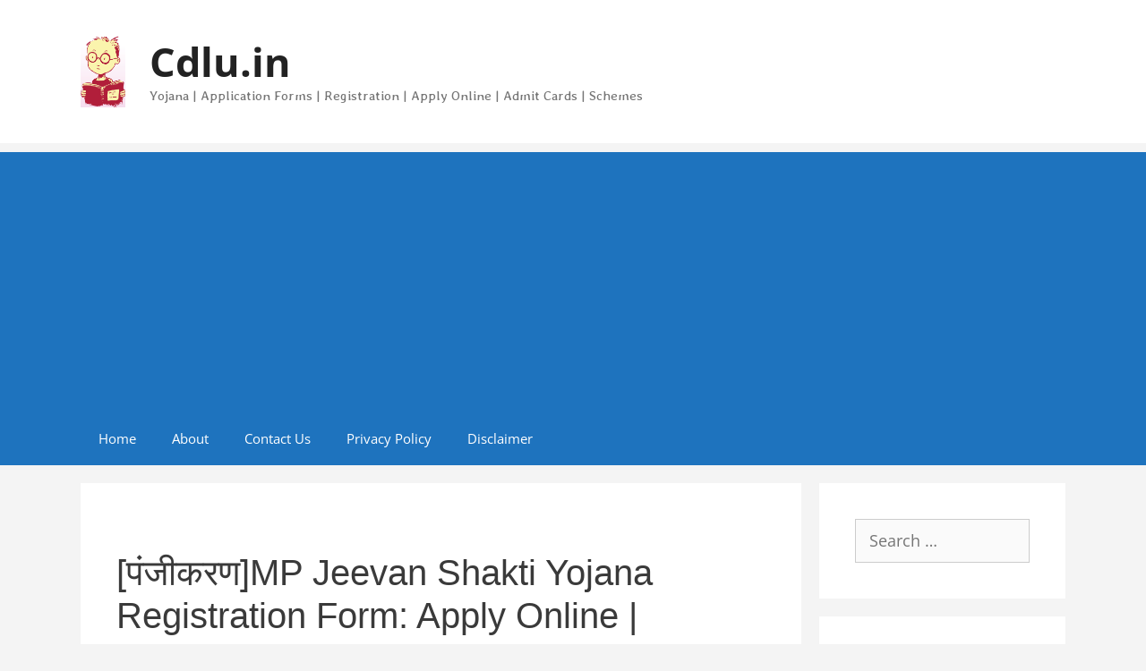

--- FILE ---
content_type: text/html; charset=UTF-8
request_url: https://www.cdlu.in/jeevan-shakti-yojana/
body_size: 28304
content:
<!DOCTYPE html>
<html lang="en" prefix="og: https://ogp.me/ns#">
<head><style>img.lazy{min-height:1px}</style><link href="https://www.cdlu.in/wp-content/plugins/w3-total-cache/pub/js/lazyload.min.js" as="script">
	<meta charset="UTF-8">
		<style>img:is([sizes="auto" i], [sizes^="auto," i]) { contain-intrinsic-size: 3000px 1500px }</style>
	<meta name="viewport" content="width=device-width, initial-scale=1">
<!-- Search Engine Optimization by Rank Math - https://rankmath.com/ -->
<title>[पंजीकरण]MP Jeevan Shakti Yojana Registration Form: Apply Online | maskupmp.mp.gov.in - Cdlu.in</title>
<meta name="description" content="MP Jeevan Shakti Yojana| मध्य प्रदेश जीवन शक्ति योजना List| Login| Apply Online | Call Center Number: Madhya Pradesh CM Shivraj Singh Chauhan has launched the"/>
<meta name="robots" content="follow, index, max-snippet:-1, max-video-preview:-1, max-image-preview:large"/>
<link rel="canonical" href="https://www.cdlu.in/jeevan-shakti-yojana/" />
<meta property="og:locale" content="en_US" />
<meta property="og:type" content="article" />
<meta property="og:title" content="[पंजीकरण]MP Jeevan Shakti Yojana Registration Form: Apply Online | maskupmp.mp.gov.in - Cdlu.in" />
<meta property="og:description" content="MP Jeevan Shakti Yojana| मध्य प्रदेश जीवन शक्ति योजना List| Login| Apply Online | Call Center Number: Madhya Pradesh CM Shivraj Singh Chauhan has launched the" />
<meta property="og:url" content="https://www.cdlu.in/jeevan-shakti-yojana/" />
<meta property="og:site_name" content="Cdlu.in" />
<meta property="article:tag" content="jeevan shakti yojana in hindi" />
<meta property="article:tag" content="jeevan shakti yojana kya hai" />
<meta property="article:tag" content="jeevan shakti yojana login" />
<meta property="article:tag" content="Jeevan Shakti Yojana mp" />
<meta property="article:tag" content="jeevan shakti yojana mp login" />
<meta property="article:tag" content="jeevan shakti yojana mp registration online" />
<meta property="article:tag" content="jeevan shakti yojana online registration" />
<meta property="article:tag" content="jeevan shakti yojana panjikarn" />
<meta property="article:tag" content="Jeevan Shakti Yojana registration" />
<meta property="article:tag" content="jivan shakti yojana" />
<meta property="article:section" content="Madhya Pradesh" />
<meta property="og:updated_time" content="2020-05-09T03:02:46+05:30" />
<meta property="og:image" content="https://www.cdlu.in/wp-content/uploads/2020/04/jivan-shakti-yojana.jpg" />
<meta property="og:image:secure_url" content="https://www.cdlu.in/wp-content/uploads/2020/04/jivan-shakti-yojana.jpg" />
<meta property="og:image:width" content="900" />
<meta property="og:image:height" content="600" />
<meta property="og:image:alt" content="jeevan shakti yojana" />
<meta property="og:image:type" content="image/jpeg" />
<meta property="article:published_time" content="2020-05-09T00:55:39+05:30" />
<meta property="article:modified_time" content="2020-05-09T03:02:46+05:30" />
<meta name="twitter:card" content="summary_large_image" />
<meta name="twitter:title" content="[पंजीकरण]MP Jeevan Shakti Yojana Registration Form: Apply Online | maskupmp.mp.gov.in - Cdlu.in" />
<meta name="twitter:description" content="MP Jeevan Shakti Yojana| मध्य प्रदेश जीवन शक्ति योजना List| Login| Apply Online | Call Center Number: Madhya Pradesh CM Shivraj Singh Chauhan has launched the" />
<meta name="twitter:image" content="https://www.cdlu.in/wp-content/uploads/2020/04/jivan-shakti-yojana.jpg" />
<meta name="twitter:label1" content="Written by" />
<meta name="twitter:data1" content="admin" />
<meta name="twitter:label2" content="Time to read" />
<meta name="twitter:data2" content="6 minutes" />
<script type="application/ld+json" class="rank-math-schema">{"@context":"https://schema.org","@graph":[{"@type":["Person","Organization"],"@id":"https://www.cdlu.in/#person","name":"admin","logo":{"@type":"ImageObject","@id":"https://www.cdlu.in/#logo","url":"https://www.cdlu.in/wp-content/uploads/2020/04/cdlu-india.jpg","contentUrl":"https://www.cdlu.in/wp-content/uploads/2020/04/cdlu-india.jpg","caption":"admin","inLanguage":"en","width":"64","height":"84"},"image":{"@type":"ImageObject","@id":"https://www.cdlu.in/#logo","url":"https://www.cdlu.in/wp-content/uploads/2020/04/cdlu-india.jpg","contentUrl":"https://www.cdlu.in/wp-content/uploads/2020/04/cdlu-india.jpg","caption":"admin","inLanguage":"en","width":"64","height":"84"}},{"@type":"WebSite","@id":"https://www.cdlu.in/#website","url":"https://www.cdlu.in","name":"admin","publisher":{"@id":"https://www.cdlu.in/#person"},"inLanguage":"en"},{"@type":"ImageObject","@id":"https://www.cdlu.in/wp-content/uploads/2020/04/jivan-shakti-yojana.jpg","url":"https://www.cdlu.in/wp-content/uploads/2020/04/jivan-shakti-yojana.jpg","width":"900","height":"600","inLanguage":"en"},{"@type":"WebPage","@id":"https://www.cdlu.in/jeevan-shakti-yojana/#webpage","url":"https://www.cdlu.in/jeevan-shakti-yojana/","name":"[\u092a\u0902\u091c\u0940\u0915\u0930\u0923]MP Jeevan Shakti Yojana Registration Form: Apply Online | maskupmp.mp.gov.in - Cdlu.in","datePublished":"2020-05-09T00:55:39+05:30","dateModified":"2020-05-09T03:02:46+05:30","isPartOf":{"@id":"https://www.cdlu.in/#website"},"primaryImageOfPage":{"@id":"https://www.cdlu.in/wp-content/uploads/2020/04/jivan-shakti-yojana.jpg"},"inLanguage":"en"},{"@type":"BlogPosting","headline":"[\u092a\u0902\u091c\u0940\u0915\u0930\u0923]MP Jeevan Shakti Yojana Registration Form: Apply Online | maskupmp.mp.gov.in - Cdlu.in","datePublished":"2020-05-09T00:55:39+05:30","dateModified":"2020-05-09T03:02:46+05:30","author":{"@type":"Person","name":"admin"},"name":"[\u092a\u0902\u091c\u0940\u0915\u0930\u0923]MP Jeevan Shakti Yojana Registration Form: Apply Online | maskupmp.mp.gov.in - Cdlu.in","articleSection":"Madhya Pradesh","@id":"https://www.cdlu.in/jeevan-shakti-yojana/#schema-7948","isPartOf":{"@id":"https://www.cdlu.in/jeevan-shakti-yojana/#webpage"},"publisher":{"@id":"https://www.cdlu.in/#person"},"image":{"@id":"https://www.cdlu.in/wp-content/uploads/2020/04/jivan-shakti-yojana.jpg"},"inLanguage":"en","mainEntityOfPage":{"@id":"https://www.cdlu.in/jeevan-shakti-yojana/#webpage"}}]}</script>
<!-- /Rank Math WordPress SEO plugin -->

<link href='https://fonts.gstatic.com' crossorigin rel='preconnect' />
<link href='https://fonts.googleapis.com' crossorigin rel='preconnect' />
<link rel="alternate" type="application/rss+xml" title="Cdlu.in &raquo; Feed" href="https://www.cdlu.in/feed/" />
<link rel="alternate" type="application/rss+xml" title="Cdlu.in &raquo; Comments Feed" href="https://www.cdlu.in/comments/feed/" />
<link rel="alternate" type="application/rss+xml" title="Cdlu.in &raquo; [पंजीकरण]MP Jeevan Shakti Yojana Registration Form: Apply Online | maskupmp.mp.gov.in Comments Feed" href="https://www.cdlu.in/jeevan-shakti-yojana/feed/" />
<script>
window._wpemojiSettings = {"baseUrl":"https:\/\/s.w.org\/images\/core\/emoji\/16.0.1\/72x72\/","ext":".png","svgUrl":"https:\/\/s.w.org\/images\/core\/emoji\/16.0.1\/svg\/","svgExt":".svg","source":{"concatemoji":"https:\/\/www.cdlu.in\/wp-includes\/js\/wp-emoji-release.min.js?ver=bd11ab8d54fa4ef87a69b16da6687a5f"}};
/*! This file is auto-generated */
!function(s,n){var o,i,e;function c(e){try{var t={supportTests:e,timestamp:(new Date).valueOf()};sessionStorage.setItem(o,JSON.stringify(t))}catch(e){}}function p(e,t,n){e.clearRect(0,0,e.canvas.width,e.canvas.height),e.fillText(t,0,0);var t=new Uint32Array(e.getImageData(0,0,e.canvas.width,e.canvas.height).data),a=(e.clearRect(0,0,e.canvas.width,e.canvas.height),e.fillText(n,0,0),new Uint32Array(e.getImageData(0,0,e.canvas.width,e.canvas.height).data));return t.every(function(e,t){return e===a[t]})}function u(e,t){e.clearRect(0,0,e.canvas.width,e.canvas.height),e.fillText(t,0,0);for(var n=e.getImageData(16,16,1,1),a=0;a<n.data.length;a++)if(0!==n.data[a])return!1;return!0}function f(e,t,n,a){switch(t){case"flag":return n(e,"\ud83c\udff3\ufe0f\u200d\u26a7\ufe0f","\ud83c\udff3\ufe0f\u200b\u26a7\ufe0f")?!1:!n(e,"\ud83c\udde8\ud83c\uddf6","\ud83c\udde8\u200b\ud83c\uddf6")&&!n(e,"\ud83c\udff4\udb40\udc67\udb40\udc62\udb40\udc65\udb40\udc6e\udb40\udc67\udb40\udc7f","\ud83c\udff4\u200b\udb40\udc67\u200b\udb40\udc62\u200b\udb40\udc65\u200b\udb40\udc6e\u200b\udb40\udc67\u200b\udb40\udc7f");case"emoji":return!a(e,"\ud83e\udedf")}return!1}function g(e,t,n,a){var r="undefined"!=typeof WorkerGlobalScope&&self instanceof WorkerGlobalScope?new OffscreenCanvas(300,150):s.createElement("canvas"),o=r.getContext("2d",{willReadFrequently:!0}),i=(o.textBaseline="top",o.font="600 32px Arial",{});return e.forEach(function(e){i[e]=t(o,e,n,a)}),i}function t(e){var t=s.createElement("script");t.src=e,t.defer=!0,s.head.appendChild(t)}"undefined"!=typeof Promise&&(o="wpEmojiSettingsSupports",i=["flag","emoji"],n.supports={everything:!0,everythingExceptFlag:!0},e=new Promise(function(e){s.addEventListener("DOMContentLoaded",e,{once:!0})}),new Promise(function(t){var n=function(){try{var e=JSON.parse(sessionStorage.getItem(o));if("object"==typeof e&&"number"==typeof e.timestamp&&(new Date).valueOf()<e.timestamp+604800&&"object"==typeof e.supportTests)return e.supportTests}catch(e){}return null}();if(!n){if("undefined"!=typeof Worker&&"undefined"!=typeof OffscreenCanvas&&"undefined"!=typeof URL&&URL.createObjectURL&&"undefined"!=typeof Blob)try{var e="postMessage("+g.toString()+"("+[JSON.stringify(i),f.toString(),p.toString(),u.toString()].join(",")+"));",a=new Blob([e],{type:"text/javascript"}),r=new Worker(URL.createObjectURL(a),{name:"wpTestEmojiSupports"});return void(r.onmessage=function(e){c(n=e.data),r.terminate(),t(n)})}catch(e){}c(n=g(i,f,p,u))}t(n)}).then(function(e){for(var t in e)n.supports[t]=e[t],n.supports.everything=n.supports.everything&&n.supports[t],"flag"!==t&&(n.supports.everythingExceptFlag=n.supports.everythingExceptFlag&&n.supports[t]);n.supports.everythingExceptFlag=n.supports.everythingExceptFlag&&!n.supports.flag,n.DOMReady=!1,n.readyCallback=function(){n.DOMReady=!0}}).then(function(){return e}).then(function(){var e;n.supports.everything||(n.readyCallback(),(e=n.source||{}).concatemoji?t(e.concatemoji):e.wpemoji&&e.twemoji&&(t(e.twemoji),t(e.wpemoji)))}))}((window,document),window._wpemojiSettings);
</script>
<link rel='stylesheet' id='generate-fonts-css' href='//fonts.googleapis.com/css?family=Open+Sans:300,300italic,regular,italic,600,600italic,700,700italic,800,800italic' media='all' />
<style id='wp-emoji-styles-inline-css'>

	img.wp-smiley, img.emoji {
		display: inline !important;
		border: none !important;
		box-shadow: none !important;
		height: 1em !important;
		width: 1em !important;
		margin: 0 0.07em !important;
		vertical-align: -0.1em !important;
		background: none !important;
		padding: 0 !important;
	}
</style>
<link rel="stylesheet" href="https://www.cdlu.in/wp-content/cache/minify/a5ff7.css" media="all" />

<style id='classic-theme-styles-inline-css'>
/*! This file is auto-generated */
.wp-block-button__link{color:#fff;background-color:#32373c;border-radius:9999px;box-shadow:none;text-decoration:none;padding:calc(.667em + 2px) calc(1.333em + 2px);font-size:1.125em}.wp-block-file__button{background:#32373c;color:#fff;text-decoration:none}
</style>
<style id='global-styles-inline-css'>
:root{--wp--preset--aspect-ratio--square: 1;--wp--preset--aspect-ratio--4-3: 4/3;--wp--preset--aspect-ratio--3-4: 3/4;--wp--preset--aspect-ratio--3-2: 3/2;--wp--preset--aspect-ratio--2-3: 2/3;--wp--preset--aspect-ratio--16-9: 16/9;--wp--preset--aspect-ratio--9-16: 9/16;--wp--preset--color--black: #000000;--wp--preset--color--cyan-bluish-gray: #abb8c3;--wp--preset--color--white: #ffffff;--wp--preset--color--pale-pink: #f78da7;--wp--preset--color--vivid-red: #cf2e2e;--wp--preset--color--luminous-vivid-orange: #ff6900;--wp--preset--color--luminous-vivid-amber: #fcb900;--wp--preset--color--light-green-cyan: #7bdcb5;--wp--preset--color--vivid-green-cyan: #00d084;--wp--preset--color--pale-cyan-blue: #8ed1fc;--wp--preset--color--vivid-cyan-blue: #0693e3;--wp--preset--color--vivid-purple: #9b51e0;--wp--preset--color--contrast: var(--contrast);--wp--preset--color--contrast-2: var(--contrast-2);--wp--preset--color--contrast-3: var(--contrast-3);--wp--preset--color--base: var(--base);--wp--preset--color--base-2: var(--base-2);--wp--preset--color--base-3: var(--base-3);--wp--preset--color--accent: var(--accent);--wp--preset--gradient--vivid-cyan-blue-to-vivid-purple: linear-gradient(135deg,rgba(6,147,227,1) 0%,rgb(155,81,224) 100%);--wp--preset--gradient--light-green-cyan-to-vivid-green-cyan: linear-gradient(135deg,rgb(122,220,180) 0%,rgb(0,208,130) 100%);--wp--preset--gradient--luminous-vivid-amber-to-luminous-vivid-orange: linear-gradient(135deg,rgba(252,185,0,1) 0%,rgba(255,105,0,1) 100%);--wp--preset--gradient--luminous-vivid-orange-to-vivid-red: linear-gradient(135deg,rgba(255,105,0,1) 0%,rgb(207,46,46) 100%);--wp--preset--gradient--very-light-gray-to-cyan-bluish-gray: linear-gradient(135deg,rgb(238,238,238) 0%,rgb(169,184,195) 100%);--wp--preset--gradient--cool-to-warm-spectrum: linear-gradient(135deg,rgb(74,234,220) 0%,rgb(151,120,209) 20%,rgb(207,42,186) 40%,rgb(238,44,130) 60%,rgb(251,105,98) 80%,rgb(254,248,76) 100%);--wp--preset--gradient--blush-light-purple: linear-gradient(135deg,rgb(255,206,236) 0%,rgb(152,150,240) 100%);--wp--preset--gradient--blush-bordeaux: linear-gradient(135deg,rgb(254,205,165) 0%,rgb(254,45,45) 50%,rgb(107,0,62) 100%);--wp--preset--gradient--luminous-dusk: linear-gradient(135deg,rgb(255,203,112) 0%,rgb(199,81,192) 50%,rgb(65,88,208) 100%);--wp--preset--gradient--pale-ocean: linear-gradient(135deg,rgb(255,245,203) 0%,rgb(182,227,212) 50%,rgb(51,167,181) 100%);--wp--preset--gradient--electric-grass: linear-gradient(135deg,rgb(202,248,128) 0%,rgb(113,206,126) 100%);--wp--preset--gradient--midnight: linear-gradient(135deg,rgb(2,3,129) 0%,rgb(40,116,252) 100%);--wp--preset--font-size--small: 13px;--wp--preset--font-size--medium: 20px;--wp--preset--font-size--large: 36px;--wp--preset--font-size--x-large: 42px;--wp--preset--font-family--open-sans: Open Sans;--wp--preset--font-family--averia-libre: Averia Libre;--wp--preset--spacing--20: 0.44rem;--wp--preset--spacing--30: 0.67rem;--wp--preset--spacing--40: 1rem;--wp--preset--spacing--50: 1.5rem;--wp--preset--spacing--60: 2.25rem;--wp--preset--spacing--70: 3.38rem;--wp--preset--spacing--80: 5.06rem;--wp--preset--shadow--natural: 6px 6px 9px rgba(0, 0, 0, 0.2);--wp--preset--shadow--deep: 12px 12px 50px rgba(0, 0, 0, 0.4);--wp--preset--shadow--sharp: 6px 6px 0px rgba(0, 0, 0, 0.2);--wp--preset--shadow--outlined: 6px 6px 0px -3px rgba(255, 255, 255, 1), 6px 6px rgba(0, 0, 0, 1);--wp--preset--shadow--crisp: 6px 6px 0px rgba(0, 0, 0, 1);}:where(.is-layout-flex){gap: 0.5em;}:where(.is-layout-grid){gap: 0.5em;}body .is-layout-flex{display: flex;}.is-layout-flex{flex-wrap: wrap;align-items: center;}.is-layout-flex > :is(*, div){margin: 0;}body .is-layout-grid{display: grid;}.is-layout-grid > :is(*, div){margin: 0;}:where(.wp-block-columns.is-layout-flex){gap: 2em;}:where(.wp-block-columns.is-layout-grid){gap: 2em;}:where(.wp-block-post-template.is-layout-flex){gap: 1.25em;}:where(.wp-block-post-template.is-layout-grid){gap: 1.25em;}.has-black-color{color: var(--wp--preset--color--black) !important;}.has-cyan-bluish-gray-color{color: var(--wp--preset--color--cyan-bluish-gray) !important;}.has-white-color{color: var(--wp--preset--color--white) !important;}.has-pale-pink-color{color: var(--wp--preset--color--pale-pink) !important;}.has-vivid-red-color{color: var(--wp--preset--color--vivid-red) !important;}.has-luminous-vivid-orange-color{color: var(--wp--preset--color--luminous-vivid-orange) !important;}.has-luminous-vivid-amber-color{color: var(--wp--preset--color--luminous-vivid-amber) !important;}.has-light-green-cyan-color{color: var(--wp--preset--color--light-green-cyan) !important;}.has-vivid-green-cyan-color{color: var(--wp--preset--color--vivid-green-cyan) !important;}.has-pale-cyan-blue-color{color: var(--wp--preset--color--pale-cyan-blue) !important;}.has-vivid-cyan-blue-color{color: var(--wp--preset--color--vivid-cyan-blue) !important;}.has-vivid-purple-color{color: var(--wp--preset--color--vivid-purple) !important;}.has-black-background-color{background-color: var(--wp--preset--color--black) !important;}.has-cyan-bluish-gray-background-color{background-color: var(--wp--preset--color--cyan-bluish-gray) !important;}.has-white-background-color{background-color: var(--wp--preset--color--white) !important;}.has-pale-pink-background-color{background-color: var(--wp--preset--color--pale-pink) !important;}.has-vivid-red-background-color{background-color: var(--wp--preset--color--vivid-red) !important;}.has-luminous-vivid-orange-background-color{background-color: var(--wp--preset--color--luminous-vivid-orange) !important;}.has-luminous-vivid-amber-background-color{background-color: var(--wp--preset--color--luminous-vivid-amber) !important;}.has-light-green-cyan-background-color{background-color: var(--wp--preset--color--light-green-cyan) !important;}.has-vivid-green-cyan-background-color{background-color: var(--wp--preset--color--vivid-green-cyan) !important;}.has-pale-cyan-blue-background-color{background-color: var(--wp--preset--color--pale-cyan-blue) !important;}.has-vivid-cyan-blue-background-color{background-color: var(--wp--preset--color--vivid-cyan-blue) !important;}.has-vivid-purple-background-color{background-color: var(--wp--preset--color--vivid-purple) !important;}.has-black-border-color{border-color: var(--wp--preset--color--black) !important;}.has-cyan-bluish-gray-border-color{border-color: var(--wp--preset--color--cyan-bluish-gray) !important;}.has-white-border-color{border-color: var(--wp--preset--color--white) !important;}.has-pale-pink-border-color{border-color: var(--wp--preset--color--pale-pink) !important;}.has-vivid-red-border-color{border-color: var(--wp--preset--color--vivid-red) !important;}.has-luminous-vivid-orange-border-color{border-color: var(--wp--preset--color--luminous-vivid-orange) !important;}.has-luminous-vivid-amber-border-color{border-color: var(--wp--preset--color--luminous-vivid-amber) !important;}.has-light-green-cyan-border-color{border-color: var(--wp--preset--color--light-green-cyan) !important;}.has-vivid-green-cyan-border-color{border-color: var(--wp--preset--color--vivid-green-cyan) !important;}.has-pale-cyan-blue-border-color{border-color: var(--wp--preset--color--pale-cyan-blue) !important;}.has-vivid-cyan-blue-border-color{border-color: var(--wp--preset--color--vivid-cyan-blue) !important;}.has-vivid-purple-border-color{border-color: var(--wp--preset--color--vivid-purple) !important;}.has-vivid-cyan-blue-to-vivid-purple-gradient-background{background: var(--wp--preset--gradient--vivid-cyan-blue-to-vivid-purple) !important;}.has-light-green-cyan-to-vivid-green-cyan-gradient-background{background: var(--wp--preset--gradient--light-green-cyan-to-vivid-green-cyan) !important;}.has-luminous-vivid-amber-to-luminous-vivid-orange-gradient-background{background: var(--wp--preset--gradient--luminous-vivid-amber-to-luminous-vivid-orange) !important;}.has-luminous-vivid-orange-to-vivid-red-gradient-background{background: var(--wp--preset--gradient--luminous-vivid-orange-to-vivid-red) !important;}.has-very-light-gray-to-cyan-bluish-gray-gradient-background{background: var(--wp--preset--gradient--very-light-gray-to-cyan-bluish-gray) !important;}.has-cool-to-warm-spectrum-gradient-background{background: var(--wp--preset--gradient--cool-to-warm-spectrum) !important;}.has-blush-light-purple-gradient-background{background: var(--wp--preset--gradient--blush-light-purple) !important;}.has-blush-bordeaux-gradient-background{background: var(--wp--preset--gradient--blush-bordeaux) !important;}.has-luminous-dusk-gradient-background{background: var(--wp--preset--gradient--luminous-dusk) !important;}.has-pale-ocean-gradient-background{background: var(--wp--preset--gradient--pale-ocean) !important;}.has-electric-grass-gradient-background{background: var(--wp--preset--gradient--electric-grass) !important;}.has-midnight-gradient-background{background: var(--wp--preset--gradient--midnight) !important;}.has-small-font-size{font-size: var(--wp--preset--font-size--small) !important;}.has-medium-font-size{font-size: var(--wp--preset--font-size--medium) !important;}.has-large-font-size{font-size: var(--wp--preset--font-size--large) !important;}.has-x-large-font-size{font-size: var(--wp--preset--font-size--x-large) !important;}.has-open-sans-font-family{font-family: var(--wp--preset--font-family--open-sans) !important;}.has-averia-libre-font-family{font-family: var(--wp--preset--font-family--averia-libre) !important;}
:where(.wp-block-post-template.is-layout-flex){gap: 1.25em;}:where(.wp-block-post-template.is-layout-grid){gap: 1.25em;}
:where(.wp-block-columns.is-layout-flex){gap: 2em;}:where(.wp-block-columns.is-layout-grid){gap: 2em;}
:root :where(.wp-block-pullquote){font-size: 1.5em;line-height: 1.6;}
</style>
<link rel="stylesheet" href="https://www.cdlu.in/wp-content/cache/minify/bf29a.css" media="all" />

<style id='generate-style-inline-css'>
body{background-color:#f4f4f4;color:#3a3a3a;}a{color:#1e73be;}a:hover, a:focus, a:active{color:#e82712;}body .grid-container{max-width:1100px;}.wp-block-group__inner-container{max-width:1100px;margin-left:auto;margin-right:auto;}.site-header .header-image{width:50px;}.generate-back-to-top{font-size:20px;border-radius:3px;position:fixed;bottom:30px;right:30px;line-height:40px;width:40px;text-align:center;z-index:10;transition:opacity 300ms ease-in-out;opacity:0.1;transform:translateY(1000px);}.generate-back-to-top__show{opacity:1;transform:translateY(0);}:root{--contrast:#222222;--contrast-2:#575760;--contrast-3:#b2b2be;--base:#f0f0f0;--base-2:#f7f8f9;--base-3:#ffffff;--accent:#1e73be;}:root .has-contrast-color{color:var(--contrast);}:root .has-contrast-background-color{background-color:var(--contrast);}:root .has-contrast-2-color{color:var(--contrast-2);}:root .has-contrast-2-background-color{background-color:var(--contrast-2);}:root .has-contrast-3-color{color:var(--contrast-3);}:root .has-contrast-3-background-color{background-color:var(--contrast-3);}:root .has-base-color{color:var(--base);}:root .has-base-background-color{background-color:var(--base);}:root .has-base-2-color{color:var(--base-2);}:root .has-base-2-background-color{background-color:var(--base-2);}:root .has-base-3-color{color:var(--base-3);}:root .has-base-3-background-color{background-color:var(--base-3);}:root .has-accent-color{color:var(--accent);}:root .has-accent-background-color{background-color:var(--accent);}body, button, input, select, textarea{font-family:"Open Sans", sans-serif;font-size:18px;}body{line-height:1.5;}.entry-content > [class*="wp-block-"]:not(:last-child):not(.wp-block-heading){margin-bottom:1.5em;}.main-title{font-size:45px;}.main-navigation .main-nav ul ul li a{font-size:14px;}.sidebar .widget, .footer-widgets .widget{font-size:17px;}h1{font-family:Verdana, Geneva, sans-serif;font-weight:300;font-size:40px;}h2{font-weight:300;font-size:30px;}h3{font-size:20px;}h4{font-size:inherit;}h5{font-size:inherit;}@media (max-width:768px){.main-title{font-size:30px;}h1{font-size:30px;}h2{font-size:25px;}}.top-bar{background-color:#636363;color:#ffffff;}.top-bar a{color:#ffffff;}.top-bar a:hover{color:#303030;}.site-header{background-color:#ffffff;color:#3a3a3a;}.site-header a{color:#3a3a3a;}.main-title a,.main-title a:hover{color:#222222;}.site-description{color:#757575;}.main-navigation,.main-navigation ul ul{background-color:#1e73be;}.main-navigation .main-nav ul li a, .main-navigation .menu-toggle, .main-navigation .menu-bar-items{color:#ffffff;}.main-navigation .main-nav ul li:not([class*="current-menu-"]):hover > a, .main-navigation .main-nav ul li:not([class*="current-menu-"]):focus > a, .main-navigation .main-nav ul li.sfHover:not([class*="current-menu-"]) > a, .main-navigation .menu-bar-item:hover > a, .main-navigation .menu-bar-item.sfHover > a{color:#ffffff;background-color:#035a9e;}button.menu-toggle:hover,button.menu-toggle:focus,.main-navigation .mobile-bar-items a,.main-navigation .mobile-bar-items a:hover,.main-navigation .mobile-bar-items a:focus{color:#ffffff;}.main-navigation .main-nav ul li[class*="current-menu-"] > a{color:#ffffff;background-color:#035a9e;}.navigation-search input[type="search"],.navigation-search input[type="search"]:active, .navigation-search input[type="search"]:focus, .main-navigation .main-nav ul li.search-item.active > a, .main-navigation .menu-bar-items .search-item.active > a{color:#ffffff;background-color:#035a9e;}.main-navigation ul ul{background-color:#035a9e;}.main-navigation .main-nav ul ul li a{color:#ffffff;}.main-navigation .main-nav ul ul li:not([class*="current-menu-"]):hover > a,.main-navigation .main-nav ul ul li:not([class*="current-menu-"]):focus > a, .main-navigation .main-nav ul ul li.sfHover:not([class*="current-menu-"]) > a{color:#bbd2e8;background-color:#035a9e;}.main-navigation .main-nav ul ul li[class*="current-menu-"] > a{color:#bbd2e8;background-color:#035a9e;}.separate-containers .inside-article, .separate-containers .comments-area, .separate-containers .page-header, .one-container .container, .separate-containers .paging-navigation, .inside-page-header{background-color:#ffffff;}.entry-meta{color:#595959;}.entry-meta a{color:#595959;}.entry-meta a:hover{color:#1e73be;}.sidebar .widget{background-color:#ffffff;}.sidebar .widget .widget-title{color:#000000;}.footer-widgets{background-color:#ffffff;}.footer-widgets .widget-title{color:#000000;}.site-info{color:#ffffff;background-color:#222222;}.site-info a{color:#ffffff;}.site-info a:hover{color:#606060;}.footer-bar .widget_nav_menu .current-menu-item a{color:#606060;}input[type="text"],input[type="email"],input[type="url"],input[type="password"],input[type="search"],input[type="tel"],input[type="number"],textarea,select{color:#666666;background-color:#fafafa;border-color:#cccccc;}input[type="text"]:focus,input[type="email"]:focus,input[type="url"]:focus,input[type="password"]:focus,input[type="search"]:focus,input[type="tel"]:focus,input[type="number"]:focus,textarea:focus,select:focus{color:#666666;background-color:#ffffff;border-color:#bfbfbf;}button,html input[type="button"],input[type="reset"],input[type="submit"],a.button,a.wp-block-button__link:not(.has-background){color:#ffffff;background-color:#666666;}button:hover,html input[type="button"]:hover,input[type="reset"]:hover,input[type="submit"]:hover,a.button:hover,button:focus,html input[type="button"]:focus,input[type="reset"]:focus,input[type="submit"]:focus,a.button:focus,a.wp-block-button__link:not(.has-background):active,a.wp-block-button__link:not(.has-background):focus,a.wp-block-button__link:not(.has-background):hover{color:#ffffff;background-color:#3f3f3f;}a.generate-back-to-top{background-color:rgba( 0,0,0,0.4 );color:#ffffff;}a.generate-back-to-top:hover,a.generate-back-to-top:focus{background-color:rgba( 0,0,0,0.6 );color:#ffffff;}:root{--gp-search-modal-bg-color:var(--base-3);--gp-search-modal-text-color:var(--contrast);--gp-search-modal-overlay-bg-color:rgba(0,0,0,0.2);}@media (max-width:768px){.main-navigation .menu-bar-item:hover > a, .main-navigation .menu-bar-item.sfHover > a{background:none;color:#ffffff;}}.inside-top-bar{padding:10px;}.inside-header{padding:40px;}.site-main .wp-block-group__inner-container{padding:40px;}.entry-content .alignwide, body:not(.no-sidebar) .entry-content .alignfull{margin-left:-40px;width:calc(100% + 80px);max-width:calc(100% + 80px);}.rtl .menu-item-has-children .dropdown-menu-toggle{padding-left:20px;}.rtl .main-navigation .main-nav ul li.menu-item-has-children > a{padding-right:20px;}.site-info{padding:20px;}@media (max-width:768px){.separate-containers .inside-article, .separate-containers .comments-area, .separate-containers .page-header, .separate-containers .paging-navigation, .one-container .site-content, .inside-page-header{padding:30px;}.site-main .wp-block-group__inner-container{padding:30px;}.site-info{padding-right:10px;padding-left:10px;}.entry-content .alignwide, body:not(.no-sidebar) .entry-content .alignfull{margin-left:-30px;width:calc(100% + 60px);max-width:calc(100% + 60px);}}.one-container .sidebar .widget{padding:0px;}/* End cached CSS */@media (max-width:768px){.main-navigation .menu-toggle,.main-navigation .mobile-bar-items,.sidebar-nav-mobile:not(#sticky-placeholder){display:block;}.main-navigation ul,.gen-sidebar-nav{display:none;}[class*="nav-float-"] .site-header .inside-header > *{float:none;clear:both;}}
</style>
<link rel="stylesheet" href="https://www.cdlu.in/wp-content/cache/minify/984aa.css" media="all" />




<script id="burst-js-extra">
var burst = {"tracking":{"isInitialHit":true,"lastUpdateTimestamp":0,"beacon_url":"https:\/\/www.cdlu.in\/wp-content\/plugins\/burst-statistics\/endpoint.php"},"options":{"cookieless":0,"pageUrl":"https:\/\/www.cdlu.in\/jeevan-shakti-yojana\/","beacon_enabled":1,"do_not_track":0,"enable_turbo_mode":0,"track_url_change":0,"cookie_retention_days":30},"goals":{"completed":[],"scriptUrl":"https:\/\/www.cdlu.in\/wp-content\/plugins\/burst-statistics\/\/assets\/js\/build\/burst-goals.js?v=1753425958","active":[]},"cache":{"uid":null,"fingerprint":null,"isUserAgent":null,"isDoNotTrack":null,"useCookies":null}};
</script>

<link rel="https://api.w.org/" href="https://www.cdlu.in/wp-json/" /><link rel="alternate" title="JSON" type="application/json" href="https://www.cdlu.in/wp-json/wp/v2/posts/438" /><link rel="EditURI" type="application/rsd+xml" title="RSD" href="https://www.cdlu.in/xmlrpc.php?rsd" />
<link rel="alternate" title="oEmbed (JSON)" type="application/json+oembed" href="https://www.cdlu.in/wp-json/oembed/1.0/embed?url=https%3A%2F%2Fwww.cdlu.in%2Fjeevan-shakti-yojana%2F" />
<link rel="alternate" title="oEmbed (XML)" type="text/xml+oembed" href="https://www.cdlu.in/wp-json/oembed/1.0/embed?url=https%3A%2F%2Fwww.cdlu.in%2Fjeevan-shakti-yojana%2F&#038;format=xml" />
          <style>
          .has-post-thumbnail img.wp-post-image, 
          .attachment-twentyseventeen-featured-image.wp-post-image { display: none !important; }          
          </style>		<script>
			document.documentElement.className = document.documentElement.className.replace('no-js', 'js');
		</script>
				<style>
			.no-js img.lazyload {
				display: none;
			}

			figure.wp-block-image img.lazyloading {
				min-width: 150px;
			}

			.lazyload,
			.lazyloading {
				--smush-placeholder-width: 100px;
				--smush-placeholder-aspect-ratio: 1/1;
				width: var(--smush-placeholder-width) !important;
				aspect-ratio: var(--smush-placeholder-aspect-ratio) !important;
			}

						.lazyload, .lazyloading {
				opacity: 0;
			}

			.lazyloaded {
				opacity: 1;
				transition: opacity 400ms;
				transition-delay: 0ms;
			}

					</style>
		<link rel="pingback" href="https://www.cdlu.in/xmlrpc.php">
      <meta name="onesignal" content="wordpress-plugin"/>
            <script>

      window.OneSignalDeferred = window.OneSignalDeferred || [];

      OneSignalDeferred.push(function(OneSignal) {
        var oneSignal_options = {};
        window._oneSignalInitOptions = oneSignal_options;

        oneSignal_options['serviceWorkerParam'] = { scope: '/wp-content/plugins/onesignal-free-web-push-notifications/sdk_files/push/onesignal/' };
oneSignal_options['serviceWorkerPath'] = 'OneSignalSDKWorker.js';

        OneSignal.Notifications.setDefaultUrl("https://www.cdlu.in");

        oneSignal_options['wordpress'] = true;
oneSignal_options['appId'] = 'a5c34956-e75f-40eb-8851-28bef33040cd';
oneSignal_options['allowLocalhostAsSecureOrigin'] = true;
oneSignal_options['welcomeNotification'] = { };
oneSignal_options['welcomeNotification']['disable'] = true;
oneSignal_options['path'] = "https://www.cdlu.in/wp-content/plugins/onesignal-free-web-push-notifications/sdk_files/";
oneSignal_options['safari_web_id'] = "web.onesignal.auto.1f4dfa09-73a7-4180-b8dc-d98896f4fb85";
oneSignal_options['promptOptions'] = { };
oneSignal_options['notifyButton'] = { };
oneSignal_options['notifyButton']['enable'] = true;
oneSignal_options['notifyButton']['position'] = 'bottom-right';
oneSignal_options['notifyButton']['theme'] = 'default';
oneSignal_options['notifyButton']['size'] = 'medium';
oneSignal_options['notifyButton']['displayPredicate'] = function() {
              return !OneSignal.User.PushSubscription.optedIn;
            };
oneSignal_options['notifyButton']['showCredit'] = true;
oneSignal_options['notifyButton']['text'] = {};
              OneSignal.init(window._oneSignalInitOptions);
              OneSignal.Slidedown.promptPush()      });

      function documentInitOneSignal() {
        var oneSignal_elements = document.getElementsByClassName("OneSignal-prompt");

        var oneSignalLinkClickHandler = function(event) { OneSignal.Notifications.requestPermission(); event.preventDefault(); };        for(var i = 0; i < oneSignal_elements.length; i++)
          oneSignal_elements[i].addEventListener('click', oneSignalLinkClickHandler, false);
      }

      if (document.readyState === 'complete') {
           documentInitOneSignal();
      }
      else {
           window.addEventListener("load", function(event){
               documentInitOneSignal();
          });
      }
    </script>
<link rel="icon" href="https://www.cdlu.in/wp-content/uploads/2020/04/Badge-Type-Etsy-Shop-Icon-1-150x150.png" sizes="32x32" />
<link rel="icon" href="https://www.cdlu.in/wp-content/uploads/2020/04/Badge-Type-Etsy-Shop-Icon-1-300x300.png" sizes="192x192" />
<link rel="apple-touch-icon" href="https://www.cdlu.in/wp-content/uploads/2020/04/Badge-Type-Etsy-Shop-Icon-1-300x300.png" />
<meta name="msapplication-TileImage" content="https://www.cdlu.in/wp-content/uploads/2020/04/Badge-Type-Etsy-Shop-Icon-1-300x300.png" />
	<!-- Fonts Plugin CSS - https://fontsplugin.com/ -->
	<style>
		/* Cached: January 5, 2026 at 4:31pm */
/* latin */
@font-face {
  font-family: 'Averia Libre';
  font-style: italic;
  font-weight: 300;
  font-display: swap;
  src: url(https://fonts.gstatic.com/s/averialibre/v16/2V0HKIcMGZEnV6xygz7eNjESAJFhbXTu0pA.woff2) format('woff2');
  unicode-range: U+0000-00FF, U+0131, U+0152-0153, U+02BB-02BC, U+02C6, U+02DA, U+02DC, U+0304, U+0308, U+0329, U+2000-206F, U+20AC, U+2122, U+2191, U+2193, U+2212, U+2215, U+FEFF, U+FFFD;
}
/* latin */
@font-face {
  font-family: 'Averia Libre';
  font-style: italic;
  font-weight: 400;
  font-display: swap;
  src: url(https://fonts.gstatic.com/s/averialibre/v16/2V0EKIcMGZEnV6xygz7eNjESAJnKT2E.woff2) format('woff2');
  unicode-range: U+0000-00FF, U+0131, U+0152-0153, U+02BB-02BC, U+02C6, U+02DA, U+02DC, U+0304, U+0308, U+0329, U+2000-206F, U+20AC, U+2122, U+2191, U+2193, U+2212, U+2215, U+FEFF, U+FFFD;
}
/* latin */
@font-face {
  font-family: 'Averia Libre';
  font-style: italic;
  font-weight: 700;
  font-display: swap;
  src: url(https://fonts.gstatic.com/s/averialibre/v16/2V0HKIcMGZEnV6xygz7eNjESAJFxanTu0pA.woff2) format('woff2');
  unicode-range: U+0000-00FF, U+0131, U+0152-0153, U+02BB-02BC, U+02C6, U+02DA, U+02DC, U+0304, U+0308, U+0329, U+2000-206F, U+20AC, U+2122, U+2191, U+2193, U+2212, U+2215, U+FEFF, U+FFFD;
}
/* latin */
@font-face {
  font-family: 'Averia Libre';
  font-style: normal;
  font-weight: 300;
  font-display: swap;
  src: url(https://fonts.gstatic.com/s/averialibre/v16/2V0FKIcMGZEnV6xygz7eNjEarovdaETs.woff2) format('woff2');
  unicode-range: U+0000-00FF, U+0131, U+0152-0153, U+02BB-02BC, U+02C6, U+02DA, U+02DC, U+0304, U+0308, U+0329, U+2000-206F, U+20AC, U+2122, U+2191, U+2193, U+2212, U+2215, U+FEFF, U+FFFD;
}
/* latin */
@font-face {
  font-family: 'Averia Libre';
  font-style: normal;
  font-weight: 400;
  font-display: swap;
  src: url(https://fonts.gstatic.com/s/averialibre/v16/2V0aKIcMGZEnV6xygz7eNjESBanI.woff2) format('woff2');
  unicode-range: U+0000-00FF, U+0131, U+0152-0153, U+02BB-02BC, U+02C6, U+02DA, U+02DC, U+0304, U+0308, U+0329, U+2000-206F, U+20AC, U+2122, U+2191, U+2193, U+2212, U+2215, U+FEFF, U+FFFD;
}
/* latin */
@font-face {
  font-family: 'Averia Libre';
  font-style: normal;
  font-weight: 700;
  font-display: swap;
  src: url(https://fonts.gstatic.com/s/averialibre/v16/2V0FKIcMGZEnV6xygz7eNjEavozdaETs.woff2) format('woff2');
  unicode-range: U+0000-00FF, U+0131, U+0152-0153, U+02BB-02BC, U+02C6, U+02DA, U+02DC, U+0304, U+0308, U+0329, U+2000-206F, U+20AC, U+2122, U+2191, U+2193, U+2212, U+2215, U+FEFF, U+FFFD;
}
/* cyrillic-ext */
@font-face {
  font-family: 'Open Sans';
  font-style: italic;
  font-weight: 300;
  font-stretch: 100%;
  font-display: swap;
  src: url(https://fonts.gstatic.com/s/opensans/v44/memtYaGs126MiZpBA-UFUIcVXSCEkx2cmqvXlWqWtE6F15M.woff2) format('woff2');
  unicode-range: U+0460-052F, U+1C80-1C8A, U+20B4, U+2DE0-2DFF, U+A640-A69F, U+FE2E-FE2F;
}
/* cyrillic */
@font-face {
  font-family: 'Open Sans';
  font-style: italic;
  font-weight: 300;
  font-stretch: 100%;
  font-display: swap;
  src: url(https://fonts.gstatic.com/s/opensans/v44/memtYaGs126MiZpBA-UFUIcVXSCEkx2cmqvXlWqWvU6F15M.woff2) format('woff2');
  unicode-range: U+0301, U+0400-045F, U+0490-0491, U+04B0-04B1, U+2116;
}
/* greek-ext */
@font-face {
  font-family: 'Open Sans';
  font-style: italic;
  font-weight: 300;
  font-stretch: 100%;
  font-display: swap;
  src: url(https://fonts.gstatic.com/s/opensans/v44/memtYaGs126MiZpBA-UFUIcVXSCEkx2cmqvXlWqWtU6F15M.woff2) format('woff2');
  unicode-range: U+1F00-1FFF;
}
/* greek */
@font-face {
  font-family: 'Open Sans';
  font-style: italic;
  font-weight: 300;
  font-stretch: 100%;
  font-display: swap;
  src: url(https://fonts.gstatic.com/s/opensans/v44/memtYaGs126MiZpBA-UFUIcVXSCEkx2cmqvXlWqWuk6F15M.woff2) format('woff2');
  unicode-range: U+0370-0377, U+037A-037F, U+0384-038A, U+038C, U+038E-03A1, U+03A3-03FF;
}
/* hebrew */
@font-face {
  font-family: 'Open Sans';
  font-style: italic;
  font-weight: 300;
  font-stretch: 100%;
  font-display: swap;
  src: url(https://fonts.gstatic.com/s/opensans/v44/memtYaGs126MiZpBA-UFUIcVXSCEkx2cmqvXlWqWu06F15M.woff2) format('woff2');
  unicode-range: U+0307-0308, U+0590-05FF, U+200C-2010, U+20AA, U+25CC, U+FB1D-FB4F;
}
/* math */
@font-face {
  font-family: 'Open Sans';
  font-style: italic;
  font-weight: 300;
  font-stretch: 100%;
  font-display: swap;
  src: url(https://fonts.gstatic.com/s/opensans/v44/memtYaGs126MiZpBA-UFUIcVXSCEkx2cmqvXlWqWxU6F15M.woff2) format('woff2');
  unicode-range: U+0302-0303, U+0305, U+0307-0308, U+0310, U+0312, U+0315, U+031A, U+0326-0327, U+032C, U+032F-0330, U+0332-0333, U+0338, U+033A, U+0346, U+034D, U+0391-03A1, U+03A3-03A9, U+03B1-03C9, U+03D1, U+03D5-03D6, U+03F0-03F1, U+03F4-03F5, U+2016-2017, U+2034-2038, U+203C, U+2040, U+2043, U+2047, U+2050, U+2057, U+205F, U+2070-2071, U+2074-208E, U+2090-209C, U+20D0-20DC, U+20E1, U+20E5-20EF, U+2100-2112, U+2114-2115, U+2117-2121, U+2123-214F, U+2190, U+2192, U+2194-21AE, U+21B0-21E5, U+21F1-21F2, U+21F4-2211, U+2213-2214, U+2216-22FF, U+2308-230B, U+2310, U+2319, U+231C-2321, U+2336-237A, U+237C, U+2395, U+239B-23B7, U+23D0, U+23DC-23E1, U+2474-2475, U+25AF, U+25B3, U+25B7, U+25BD, U+25C1, U+25CA, U+25CC, U+25FB, U+266D-266F, U+27C0-27FF, U+2900-2AFF, U+2B0E-2B11, U+2B30-2B4C, U+2BFE, U+3030, U+FF5B, U+FF5D, U+1D400-1D7FF, U+1EE00-1EEFF;
}
/* symbols */
@font-face {
  font-family: 'Open Sans';
  font-style: italic;
  font-weight: 300;
  font-stretch: 100%;
  font-display: swap;
  src: url(https://fonts.gstatic.com/s/opensans/v44/memtYaGs126MiZpBA-UFUIcVXSCEkx2cmqvXlWqW106F15M.woff2) format('woff2');
  unicode-range: U+0001-000C, U+000E-001F, U+007F-009F, U+20DD-20E0, U+20E2-20E4, U+2150-218F, U+2190, U+2192, U+2194-2199, U+21AF, U+21E6-21F0, U+21F3, U+2218-2219, U+2299, U+22C4-22C6, U+2300-243F, U+2440-244A, U+2460-24FF, U+25A0-27BF, U+2800-28FF, U+2921-2922, U+2981, U+29BF, U+29EB, U+2B00-2BFF, U+4DC0-4DFF, U+FFF9-FFFB, U+10140-1018E, U+10190-1019C, U+101A0, U+101D0-101FD, U+102E0-102FB, U+10E60-10E7E, U+1D2C0-1D2D3, U+1D2E0-1D37F, U+1F000-1F0FF, U+1F100-1F1AD, U+1F1E6-1F1FF, U+1F30D-1F30F, U+1F315, U+1F31C, U+1F31E, U+1F320-1F32C, U+1F336, U+1F378, U+1F37D, U+1F382, U+1F393-1F39F, U+1F3A7-1F3A8, U+1F3AC-1F3AF, U+1F3C2, U+1F3C4-1F3C6, U+1F3CA-1F3CE, U+1F3D4-1F3E0, U+1F3ED, U+1F3F1-1F3F3, U+1F3F5-1F3F7, U+1F408, U+1F415, U+1F41F, U+1F426, U+1F43F, U+1F441-1F442, U+1F444, U+1F446-1F449, U+1F44C-1F44E, U+1F453, U+1F46A, U+1F47D, U+1F4A3, U+1F4B0, U+1F4B3, U+1F4B9, U+1F4BB, U+1F4BF, U+1F4C8-1F4CB, U+1F4D6, U+1F4DA, U+1F4DF, U+1F4E3-1F4E6, U+1F4EA-1F4ED, U+1F4F7, U+1F4F9-1F4FB, U+1F4FD-1F4FE, U+1F503, U+1F507-1F50B, U+1F50D, U+1F512-1F513, U+1F53E-1F54A, U+1F54F-1F5FA, U+1F610, U+1F650-1F67F, U+1F687, U+1F68D, U+1F691, U+1F694, U+1F698, U+1F6AD, U+1F6B2, U+1F6B9-1F6BA, U+1F6BC, U+1F6C6-1F6CF, U+1F6D3-1F6D7, U+1F6E0-1F6EA, U+1F6F0-1F6F3, U+1F6F7-1F6FC, U+1F700-1F7FF, U+1F800-1F80B, U+1F810-1F847, U+1F850-1F859, U+1F860-1F887, U+1F890-1F8AD, U+1F8B0-1F8BB, U+1F8C0-1F8C1, U+1F900-1F90B, U+1F93B, U+1F946, U+1F984, U+1F996, U+1F9E9, U+1FA00-1FA6F, U+1FA70-1FA7C, U+1FA80-1FA89, U+1FA8F-1FAC6, U+1FACE-1FADC, U+1FADF-1FAE9, U+1FAF0-1FAF8, U+1FB00-1FBFF;
}
/* vietnamese */
@font-face {
  font-family: 'Open Sans';
  font-style: italic;
  font-weight: 300;
  font-stretch: 100%;
  font-display: swap;
  src: url(https://fonts.gstatic.com/s/opensans/v44/memtYaGs126MiZpBA-UFUIcVXSCEkx2cmqvXlWqWtk6F15M.woff2) format('woff2');
  unicode-range: U+0102-0103, U+0110-0111, U+0128-0129, U+0168-0169, U+01A0-01A1, U+01AF-01B0, U+0300-0301, U+0303-0304, U+0308-0309, U+0323, U+0329, U+1EA0-1EF9, U+20AB;
}
/* latin-ext */
@font-face {
  font-family: 'Open Sans';
  font-style: italic;
  font-weight: 300;
  font-stretch: 100%;
  font-display: swap;
  src: url(https://fonts.gstatic.com/s/opensans/v44/memtYaGs126MiZpBA-UFUIcVXSCEkx2cmqvXlWqWt06F15M.woff2) format('woff2');
  unicode-range: U+0100-02BA, U+02BD-02C5, U+02C7-02CC, U+02CE-02D7, U+02DD-02FF, U+0304, U+0308, U+0329, U+1D00-1DBF, U+1E00-1E9F, U+1EF2-1EFF, U+2020, U+20A0-20AB, U+20AD-20C0, U+2113, U+2C60-2C7F, U+A720-A7FF;
}
/* latin */
@font-face {
  font-family: 'Open Sans';
  font-style: italic;
  font-weight: 300;
  font-stretch: 100%;
  font-display: swap;
  src: url(https://fonts.gstatic.com/s/opensans/v44/memtYaGs126MiZpBA-UFUIcVXSCEkx2cmqvXlWqWuU6F.woff2) format('woff2');
  unicode-range: U+0000-00FF, U+0131, U+0152-0153, U+02BB-02BC, U+02C6, U+02DA, U+02DC, U+0304, U+0308, U+0329, U+2000-206F, U+20AC, U+2122, U+2191, U+2193, U+2212, U+2215, U+FEFF, U+FFFD;
}
/* cyrillic-ext */
@font-face {
  font-family: 'Open Sans';
  font-style: italic;
  font-weight: 400;
  font-stretch: 100%;
  font-display: swap;
  src: url(https://fonts.gstatic.com/s/opensans/v44/memtYaGs126MiZpBA-UFUIcVXSCEkx2cmqvXlWqWtE6F15M.woff2) format('woff2');
  unicode-range: U+0460-052F, U+1C80-1C8A, U+20B4, U+2DE0-2DFF, U+A640-A69F, U+FE2E-FE2F;
}
/* cyrillic */
@font-face {
  font-family: 'Open Sans';
  font-style: italic;
  font-weight: 400;
  font-stretch: 100%;
  font-display: swap;
  src: url(https://fonts.gstatic.com/s/opensans/v44/memtYaGs126MiZpBA-UFUIcVXSCEkx2cmqvXlWqWvU6F15M.woff2) format('woff2');
  unicode-range: U+0301, U+0400-045F, U+0490-0491, U+04B0-04B1, U+2116;
}
/* greek-ext */
@font-face {
  font-family: 'Open Sans';
  font-style: italic;
  font-weight: 400;
  font-stretch: 100%;
  font-display: swap;
  src: url(https://fonts.gstatic.com/s/opensans/v44/memtYaGs126MiZpBA-UFUIcVXSCEkx2cmqvXlWqWtU6F15M.woff2) format('woff2');
  unicode-range: U+1F00-1FFF;
}
/* greek */
@font-face {
  font-family: 'Open Sans';
  font-style: italic;
  font-weight: 400;
  font-stretch: 100%;
  font-display: swap;
  src: url(https://fonts.gstatic.com/s/opensans/v44/memtYaGs126MiZpBA-UFUIcVXSCEkx2cmqvXlWqWuk6F15M.woff2) format('woff2');
  unicode-range: U+0370-0377, U+037A-037F, U+0384-038A, U+038C, U+038E-03A1, U+03A3-03FF;
}
/* hebrew */
@font-face {
  font-family: 'Open Sans';
  font-style: italic;
  font-weight: 400;
  font-stretch: 100%;
  font-display: swap;
  src: url(https://fonts.gstatic.com/s/opensans/v44/memtYaGs126MiZpBA-UFUIcVXSCEkx2cmqvXlWqWu06F15M.woff2) format('woff2');
  unicode-range: U+0307-0308, U+0590-05FF, U+200C-2010, U+20AA, U+25CC, U+FB1D-FB4F;
}
/* math */
@font-face {
  font-family: 'Open Sans';
  font-style: italic;
  font-weight: 400;
  font-stretch: 100%;
  font-display: swap;
  src: url(https://fonts.gstatic.com/s/opensans/v44/memtYaGs126MiZpBA-UFUIcVXSCEkx2cmqvXlWqWxU6F15M.woff2) format('woff2');
  unicode-range: U+0302-0303, U+0305, U+0307-0308, U+0310, U+0312, U+0315, U+031A, U+0326-0327, U+032C, U+032F-0330, U+0332-0333, U+0338, U+033A, U+0346, U+034D, U+0391-03A1, U+03A3-03A9, U+03B1-03C9, U+03D1, U+03D5-03D6, U+03F0-03F1, U+03F4-03F5, U+2016-2017, U+2034-2038, U+203C, U+2040, U+2043, U+2047, U+2050, U+2057, U+205F, U+2070-2071, U+2074-208E, U+2090-209C, U+20D0-20DC, U+20E1, U+20E5-20EF, U+2100-2112, U+2114-2115, U+2117-2121, U+2123-214F, U+2190, U+2192, U+2194-21AE, U+21B0-21E5, U+21F1-21F2, U+21F4-2211, U+2213-2214, U+2216-22FF, U+2308-230B, U+2310, U+2319, U+231C-2321, U+2336-237A, U+237C, U+2395, U+239B-23B7, U+23D0, U+23DC-23E1, U+2474-2475, U+25AF, U+25B3, U+25B7, U+25BD, U+25C1, U+25CA, U+25CC, U+25FB, U+266D-266F, U+27C0-27FF, U+2900-2AFF, U+2B0E-2B11, U+2B30-2B4C, U+2BFE, U+3030, U+FF5B, U+FF5D, U+1D400-1D7FF, U+1EE00-1EEFF;
}
/* symbols */
@font-face {
  font-family: 'Open Sans';
  font-style: italic;
  font-weight: 400;
  font-stretch: 100%;
  font-display: swap;
  src: url(https://fonts.gstatic.com/s/opensans/v44/memtYaGs126MiZpBA-UFUIcVXSCEkx2cmqvXlWqW106F15M.woff2) format('woff2');
  unicode-range: U+0001-000C, U+000E-001F, U+007F-009F, U+20DD-20E0, U+20E2-20E4, U+2150-218F, U+2190, U+2192, U+2194-2199, U+21AF, U+21E6-21F0, U+21F3, U+2218-2219, U+2299, U+22C4-22C6, U+2300-243F, U+2440-244A, U+2460-24FF, U+25A0-27BF, U+2800-28FF, U+2921-2922, U+2981, U+29BF, U+29EB, U+2B00-2BFF, U+4DC0-4DFF, U+FFF9-FFFB, U+10140-1018E, U+10190-1019C, U+101A0, U+101D0-101FD, U+102E0-102FB, U+10E60-10E7E, U+1D2C0-1D2D3, U+1D2E0-1D37F, U+1F000-1F0FF, U+1F100-1F1AD, U+1F1E6-1F1FF, U+1F30D-1F30F, U+1F315, U+1F31C, U+1F31E, U+1F320-1F32C, U+1F336, U+1F378, U+1F37D, U+1F382, U+1F393-1F39F, U+1F3A7-1F3A8, U+1F3AC-1F3AF, U+1F3C2, U+1F3C4-1F3C6, U+1F3CA-1F3CE, U+1F3D4-1F3E0, U+1F3ED, U+1F3F1-1F3F3, U+1F3F5-1F3F7, U+1F408, U+1F415, U+1F41F, U+1F426, U+1F43F, U+1F441-1F442, U+1F444, U+1F446-1F449, U+1F44C-1F44E, U+1F453, U+1F46A, U+1F47D, U+1F4A3, U+1F4B0, U+1F4B3, U+1F4B9, U+1F4BB, U+1F4BF, U+1F4C8-1F4CB, U+1F4D6, U+1F4DA, U+1F4DF, U+1F4E3-1F4E6, U+1F4EA-1F4ED, U+1F4F7, U+1F4F9-1F4FB, U+1F4FD-1F4FE, U+1F503, U+1F507-1F50B, U+1F50D, U+1F512-1F513, U+1F53E-1F54A, U+1F54F-1F5FA, U+1F610, U+1F650-1F67F, U+1F687, U+1F68D, U+1F691, U+1F694, U+1F698, U+1F6AD, U+1F6B2, U+1F6B9-1F6BA, U+1F6BC, U+1F6C6-1F6CF, U+1F6D3-1F6D7, U+1F6E0-1F6EA, U+1F6F0-1F6F3, U+1F6F7-1F6FC, U+1F700-1F7FF, U+1F800-1F80B, U+1F810-1F847, U+1F850-1F859, U+1F860-1F887, U+1F890-1F8AD, U+1F8B0-1F8BB, U+1F8C0-1F8C1, U+1F900-1F90B, U+1F93B, U+1F946, U+1F984, U+1F996, U+1F9E9, U+1FA00-1FA6F, U+1FA70-1FA7C, U+1FA80-1FA89, U+1FA8F-1FAC6, U+1FACE-1FADC, U+1FADF-1FAE9, U+1FAF0-1FAF8, U+1FB00-1FBFF;
}
/* vietnamese */
@font-face {
  font-family: 'Open Sans';
  font-style: italic;
  font-weight: 400;
  font-stretch: 100%;
  font-display: swap;
  src: url(https://fonts.gstatic.com/s/opensans/v44/memtYaGs126MiZpBA-UFUIcVXSCEkx2cmqvXlWqWtk6F15M.woff2) format('woff2');
  unicode-range: U+0102-0103, U+0110-0111, U+0128-0129, U+0168-0169, U+01A0-01A1, U+01AF-01B0, U+0300-0301, U+0303-0304, U+0308-0309, U+0323, U+0329, U+1EA0-1EF9, U+20AB;
}
/* latin-ext */
@font-face {
  font-family: 'Open Sans';
  font-style: italic;
  font-weight: 400;
  font-stretch: 100%;
  font-display: swap;
  src: url(https://fonts.gstatic.com/s/opensans/v44/memtYaGs126MiZpBA-UFUIcVXSCEkx2cmqvXlWqWt06F15M.woff2) format('woff2');
  unicode-range: U+0100-02BA, U+02BD-02C5, U+02C7-02CC, U+02CE-02D7, U+02DD-02FF, U+0304, U+0308, U+0329, U+1D00-1DBF, U+1E00-1E9F, U+1EF2-1EFF, U+2020, U+20A0-20AB, U+20AD-20C0, U+2113, U+2C60-2C7F, U+A720-A7FF;
}
/* latin */
@font-face {
  font-family: 'Open Sans';
  font-style: italic;
  font-weight: 400;
  font-stretch: 100%;
  font-display: swap;
  src: url(https://fonts.gstatic.com/s/opensans/v44/memtYaGs126MiZpBA-UFUIcVXSCEkx2cmqvXlWqWuU6F.woff2) format('woff2');
  unicode-range: U+0000-00FF, U+0131, U+0152-0153, U+02BB-02BC, U+02C6, U+02DA, U+02DC, U+0304, U+0308, U+0329, U+2000-206F, U+20AC, U+2122, U+2191, U+2193, U+2212, U+2215, U+FEFF, U+FFFD;
}
/* cyrillic-ext */
@font-face {
  font-family: 'Open Sans';
  font-style: italic;
  font-weight: 500;
  font-stretch: 100%;
  font-display: swap;
  src: url(https://fonts.gstatic.com/s/opensans/v44/memtYaGs126MiZpBA-UFUIcVXSCEkx2cmqvXlWqWtE6F15M.woff2) format('woff2');
  unicode-range: U+0460-052F, U+1C80-1C8A, U+20B4, U+2DE0-2DFF, U+A640-A69F, U+FE2E-FE2F;
}
/* cyrillic */
@font-face {
  font-family: 'Open Sans';
  font-style: italic;
  font-weight: 500;
  font-stretch: 100%;
  font-display: swap;
  src: url(https://fonts.gstatic.com/s/opensans/v44/memtYaGs126MiZpBA-UFUIcVXSCEkx2cmqvXlWqWvU6F15M.woff2) format('woff2');
  unicode-range: U+0301, U+0400-045F, U+0490-0491, U+04B0-04B1, U+2116;
}
/* greek-ext */
@font-face {
  font-family: 'Open Sans';
  font-style: italic;
  font-weight: 500;
  font-stretch: 100%;
  font-display: swap;
  src: url(https://fonts.gstatic.com/s/opensans/v44/memtYaGs126MiZpBA-UFUIcVXSCEkx2cmqvXlWqWtU6F15M.woff2) format('woff2');
  unicode-range: U+1F00-1FFF;
}
/* greek */
@font-face {
  font-family: 'Open Sans';
  font-style: italic;
  font-weight: 500;
  font-stretch: 100%;
  font-display: swap;
  src: url(https://fonts.gstatic.com/s/opensans/v44/memtYaGs126MiZpBA-UFUIcVXSCEkx2cmqvXlWqWuk6F15M.woff2) format('woff2');
  unicode-range: U+0370-0377, U+037A-037F, U+0384-038A, U+038C, U+038E-03A1, U+03A3-03FF;
}
/* hebrew */
@font-face {
  font-family: 'Open Sans';
  font-style: italic;
  font-weight: 500;
  font-stretch: 100%;
  font-display: swap;
  src: url(https://fonts.gstatic.com/s/opensans/v44/memtYaGs126MiZpBA-UFUIcVXSCEkx2cmqvXlWqWu06F15M.woff2) format('woff2');
  unicode-range: U+0307-0308, U+0590-05FF, U+200C-2010, U+20AA, U+25CC, U+FB1D-FB4F;
}
/* math */
@font-face {
  font-family: 'Open Sans';
  font-style: italic;
  font-weight: 500;
  font-stretch: 100%;
  font-display: swap;
  src: url(https://fonts.gstatic.com/s/opensans/v44/memtYaGs126MiZpBA-UFUIcVXSCEkx2cmqvXlWqWxU6F15M.woff2) format('woff2');
  unicode-range: U+0302-0303, U+0305, U+0307-0308, U+0310, U+0312, U+0315, U+031A, U+0326-0327, U+032C, U+032F-0330, U+0332-0333, U+0338, U+033A, U+0346, U+034D, U+0391-03A1, U+03A3-03A9, U+03B1-03C9, U+03D1, U+03D5-03D6, U+03F0-03F1, U+03F4-03F5, U+2016-2017, U+2034-2038, U+203C, U+2040, U+2043, U+2047, U+2050, U+2057, U+205F, U+2070-2071, U+2074-208E, U+2090-209C, U+20D0-20DC, U+20E1, U+20E5-20EF, U+2100-2112, U+2114-2115, U+2117-2121, U+2123-214F, U+2190, U+2192, U+2194-21AE, U+21B0-21E5, U+21F1-21F2, U+21F4-2211, U+2213-2214, U+2216-22FF, U+2308-230B, U+2310, U+2319, U+231C-2321, U+2336-237A, U+237C, U+2395, U+239B-23B7, U+23D0, U+23DC-23E1, U+2474-2475, U+25AF, U+25B3, U+25B7, U+25BD, U+25C1, U+25CA, U+25CC, U+25FB, U+266D-266F, U+27C0-27FF, U+2900-2AFF, U+2B0E-2B11, U+2B30-2B4C, U+2BFE, U+3030, U+FF5B, U+FF5D, U+1D400-1D7FF, U+1EE00-1EEFF;
}
/* symbols */
@font-face {
  font-family: 'Open Sans';
  font-style: italic;
  font-weight: 500;
  font-stretch: 100%;
  font-display: swap;
  src: url(https://fonts.gstatic.com/s/opensans/v44/memtYaGs126MiZpBA-UFUIcVXSCEkx2cmqvXlWqW106F15M.woff2) format('woff2');
  unicode-range: U+0001-000C, U+000E-001F, U+007F-009F, U+20DD-20E0, U+20E2-20E4, U+2150-218F, U+2190, U+2192, U+2194-2199, U+21AF, U+21E6-21F0, U+21F3, U+2218-2219, U+2299, U+22C4-22C6, U+2300-243F, U+2440-244A, U+2460-24FF, U+25A0-27BF, U+2800-28FF, U+2921-2922, U+2981, U+29BF, U+29EB, U+2B00-2BFF, U+4DC0-4DFF, U+FFF9-FFFB, U+10140-1018E, U+10190-1019C, U+101A0, U+101D0-101FD, U+102E0-102FB, U+10E60-10E7E, U+1D2C0-1D2D3, U+1D2E0-1D37F, U+1F000-1F0FF, U+1F100-1F1AD, U+1F1E6-1F1FF, U+1F30D-1F30F, U+1F315, U+1F31C, U+1F31E, U+1F320-1F32C, U+1F336, U+1F378, U+1F37D, U+1F382, U+1F393-1F39F, U+1F3A7-1F3A8, U+1F3AC-1F3AF, U+1F3C2, U+1F3C4-1F3C6, U+1F3CA-1F3CE, U+1F3D4-1F3E0, U+1F3ED, U+1F3F1-1F3F3, U+1F3F5-1F3F7, U+1F408, U+1F415, U+1F41F, U+1F426, U+1F43F, U+1F441-1F442, U+1F444, U+1F446-1F449, U+1F44C-1F44E, U+1F453, U+1F46A, U+1F47D, U+1F4A3, U+1F4B0, U+1F4B3, U+1F4B9, U+1F4BB, U+1F4BF, U+1F4C8-1F4CB, U+1F4D6, U+1F4DA, U+1F4DF, U+1F4E3-1F4E6, U+1F4EA-1F4ED, U+1F4F7, U+1F4F9-1F4FB, U+1F4FD-1F4FE, U+1F503, U+1F507-1F50B, U+1F50D, U+1F512-1F513, U+1F53E-1F54A, U+1F54F-1F5FA, U+1F610, U+1F650-1F67F, U+1F687, U+1F68D, U+1F691, U+1F694, U+1F698, U+1F6AD, U+1F6B2, U+1F6B9-1F6BA, U+1F6BC, U+1F6C6-1F6CF, U+1F6D3-1F6D7, U+1F6E0-1F6EA, U+1F6F0-1F6F3, U+1F6F7-1F6FC, U+1F700-1F7FF, U+1F800-1F80B, U+1F810-1F847, U+1F850-1F859, U+1F860-1F887, U+1F890-1F8AD, U+1F8B0-1F8BB, U+1F8C0-1F8C1, U+1F900-1F90B, U+1F93B, U+1F946, U+1F984, U+1F996, U+1F9E9, U+1FA00-1FA6F, U+1FA70-1FA7C, U+1FA80-1FA89, U+1FA8F-1FAC6, U+1FACE-1FADC, U+1FADF-1FAE9, U+1FAF0-1FAF8, U+1FB00-1FBFF;
}
/* vietnamese */
@font-face {
  font-family: 'Open Sans';
  font-style: italic;
  font-weight: 500;
  font-stretch: 100%;
  font-display: swap;
  src: url(https://fonts.gstatic.com/s/opensans/v44/memtYaGs126MiZpBA-UFUIcVXSCEkx2cmqvXlWqWtk6F15M.woff2) format('woff2');
  unicode-range: U+0102-0103, U+0110-0111, U+0128-0129, U+0168-0169, U+01A0-01A1, U+01AF-01B0, U+0300-0301, U+0303-0304, U+0308-0309, U+0323, U+0329, U+1EA0-1EF9, U+20AB;
}
/* latin-ext */
@font-face {
  font-family: 'Open Sans';
  font-style: italic;
  font-weight: 500;
  font-stretch: 100%;
  font-display: swap;
  src: url(https://fonts.gstatic.com/s/opensans/v44/memtYaGs126MiZpBA-UFUIcVXSCEkx2cmqvXlWqWt06F15M.woff2) format('woff2');
  unicode-range: U+0100-02BA, U+02BD-02C5, U+02C7-02CC, U+02CE-02D7, U+02DD-02FF, U+0304, U+0308, U+0329, U+1D00-1DBF, U+1E00-1E9F, U+1EF2-1EFF, U+2020, U+20A0-20AB, U+20AD-20C0, U+2113, U+2C60-2C7F, U+A720-A7FF;
}
/* latin */
@font-face {
  font-family: 'Open Sans';
  font-style: italic;
  font-weight: 500;
  font-stretch: 100%;
  font-display: swap;
  src: url(https://fonts.gstatic.com/s/opensans/v44/memtYaGs126MiZpBA-UFUIcVXSCEkx2cmqvXlWqWuU6F.woff2) format('woff2');
  unicode-range: U+0000-00FF, U+0131, U+0152-0153, U+02BB-02BC, U+02C6, U+02DA, U+02DC, U+0304, U+0308, U+0329, U+2000-206F, U+20AC, U+2122, U+2191, U+2193, U+2212, U+2215, U+FEFF, U+FFFD;
}
/* cyrillic-ext */
@font-face {
  font-family: 'Open Sans';
  font-style: italic;
  font-weight: 600;
  font-stretch: 100%;
  font-display: swap;
  src: url(https://fonts.gstatic.com/s/opensans/v44/memtYaGs126MiZpBA-UFUIcVXSCEkx2cmqvXlWqWtE6F15M.woff2) format('woff2');
  unicode-range: U+0460-052F, U+1C80-1C8A, U+20B4, U+2DE0-2DFF, U+A640-A69F, U+FE2E-FE2F;
}
/* cyrillic */
@font-face {
  font-family: 'Open Sans';
  font-style: italic;
  font-weight: 600;
  font-stretch: 100%;
  font-display: swap;
  src: url(https://fonts.gstatic.com/s/opensans/v44/memtYaGs126MiZpBA-UFUIcVXSCEkx2cmqvXlWqWvU6F15M.woff2) format('woff2');
  unicode-range: U+0301, U+0400-045F, U+0490-0491, U+04B0-04B1, U+2116;
}
/* greek-ext */
@font-face {
  font-family: 'Open Sans';
  font-style: italic;
  font-weight: 600;
  font-stretch: 100%;
  font-display: swap;
  src: url(https://fonts.gstatic.com/s/opensans/v44/memtYaGs126MiZpBA-UFUIcVXSCEkx2cmqvXlWqWtU6F15M.woff2) format('woff2');
  unicode-range: U+1F00-1FFF;
}
/* greek */
@font-face {
  font-family: 'Open Sans';
  font-style: italic;
  font-weight: 600;
  font-stretch: 100%;
  font-display: swap;
  src: url(https://fonts.gstatic.com/s/opensans/v44/memtYaGs126MiZpBA-UFUIcVXSCEkx2cmqvXlWqWuk6F15M.woff2) format('woff2');
  unicode-range: U+0370-0377, U+037A-037F, U+0384-038A, U+038C, U+038E-03A1, U+03A3-03FF;
}
/* hebrew */
@font-face {
  font-family: 'Open Sans';
  font-style: italic;
  font-weight: 600;
  font-stretch: 100%;
  font-display: swap;
  src: url(https://fonts.gstatic.com/s/opensans/v44/memtYaGs126MiZpBA-UFUIcVXSCEkx2cmqvXlWqWu06F15M.woff2) format('woff2');
  unicode-range: U+0307-0308, U+0590-05FF, U+200C-2010, U+20AA, U+25CC, U+FB1D-FB4F;
}
/* math */
@font-face {
  font-family: 'Open Sans';
  font-style: italic;
  font-weight: 600;
  font-stretch: 100%;
  font-display: swap;
  src: url(https://fonts.gstatic.com/s/opensans/v44/memtYaGs126MiZpBA-UFUIcVXSCEkx2cmqvXlWqWxU6F15M.woff2) format('woff2');
  unicode-range: U+0302-0303, U+0305, U+0307-0308, U+0310, U+0312, U+0315, U+031A, U+0326-0327, U+032C, U+032F-0330, U+0332-0333, U+0338, U+033A, U+0346, U+034D, U+0391-03A1, U+03A3-03A9, U+03B1-03C9, U+03D1, U+03D5-03D6, U+03F0-03F1, U+03F4-03F5, U+2016-2017, U+2034-2038, U+203C, U+2040, U+2043, U+2047, U+2050, U+2057, U+205F, U+2070-2071, U+2074-208E, U+2090-209C, U+20D0-20DC, U+20E1, U+20E5-20EF, U+2100-2112, U+2114-2115, U+2117-2121, U+2123-214F, U+2190, U+2192, U+2194-21AE, U+21B0-21E5, U+21F1-21F2, U+21F4-2211, U+2213-2214, U+2216-22FF, U+2308-230B, U+2310, U+2319, U+231C-2321, U+2336-237A, U+237C, U+2395, U+239B-23B7, U+23D0, U+23DC-23E1, U+2474-2475, U+25AF, U+25B3, U+25B7, U+25BD, U+25C1, U+25CA, U+25CC, U+25FB, U+266D-266F, U+27C0-27FF, U+2900-2AFF, U+2B0E-2B11, U+2B30-2B4C, U+2BFE, U+3030, U+FF5B, U+FF5D, U+1D400-1D7FF, U+1EE00-1EEFF;
}
/* symbols */
@font-face {
  font-family: 'Open Sans';
  font-style: italic;
  font-weight: 600;
  font-stretch: 100%;
  font-display: swap;
  src: url(https://fonts.gstatic.com/s/opensans/v44/memtYaGs126MiZpBA-UFUIcVXSCEkx2cmqvXlWqW106F15M.woff2) format('woff2');
  unicode-range: U+0001-000C, U+000E-001F, U+007F-009F, U+20DD-20E0, U+20E2-20E4, U+2150-218F, U+2190, U+2192, U+2194-2199, U+21AF, U+21E6-21F0, U+21F3, U+2218-2219, U+2299, U+22C4-22C6, U+2300-243F, U+2440-244A, U+2460-24FF, U+25A0-27BF, U+2800-28FF, U+2921-2922, U+2981, U+29BF, U+29EB, U+2B00-2BFF, U+4DC0-4DFF, U+FFF9-FFFB, U+10140-1018E, U+10190-1019C, U+101A0, U+101D0-101FD, U+102E0-102FB, U+10E60-10E7E, U+1D2C0-1D2D3, U+1D2E0-1D37F, U+1F000-1F0FF, U+1F100-1F1AD, U+1F1E6-1F1FF, U+1F30D-1F30F, U+1F315, U+1F31C, U+1F31E, U+1F320-1F32C, U+1F336, U+1F378, U+1F37D, U+1F382, U+1F393-1F39F, U+1F3A7-1F3A8, U+1F3AC-1F3AF, U+1F3C2, U+1F3C4-1F3C6, U+1F3CA-1F3CE, U+1F3D4-1F3E0, U+1F3ED, U+1F3F1-1F3F3, U+1F3F5-1F3F7, U+1F408, U+1F415, U+1F41F, U+1F426, U+1F43F, U+1F441-1F442, U+1F444, U+1F446-1F449, U+1F44C-1F44E, U+1F453, U+1F46A, U+1F47D, U+1F4A3, U+1F4B0, U+1F4B3, U+1F4B9, U+1F4BB, U+1F4BF, U+1F4C8-1F4CB, U+1F4D6, U+1F4DA, U+1F4DF, U+1F4E3-1F4E6, U+1F4EA-1F4ED, U+1F4F7, U+1F4F9-1F4FB, U+1F4FD-1F4FE, U+1F503, U+1F507-1F50B, U+1F50D, U+1F512-1F513, U+1F53E-1F54A, U+1F54F-1F5FA, U+1F610, U+1F650-1F67F, U+1F687, U+1F68D, U+1F691, U+1F694, U+1F698, U+1F6AD, U+1F6B2, U+1F6B9-1F6BA, U+1F6BC, U+1F6C6-1F6CF, U+1F6D3-1F6D7, U+1F6E0-1F6EA, U+1F6F0-1F6F3, U+1F6F7-1F6FC, U+1F700-1F7FF, U+1F800-1F80B, U+1F810-1F847, U+1F850-1F859, U+1F860-1F887, U+1F890-1F8AD, U+1F8B0-1F8BB, U+1F8C0-1F8C1, U+1F900-1F90B, U+1F93B, U+1F946, U+1F984, U+1F996, U+1F9E9, U+1FA00-1FA6F, U+1FA70-1FA7C, U+1FA80-1FA89, U+1FA8F-1FAC6, U+1FACE-1FADC, U+1FADF-1FAE9, U+1FAF0-1FAF8, U+1FB00-1FBFF;
}
/* vietnamese */
@font-face {
  font-family: 'Open Sans';
  font-style: italic;
  font-weight: 600;
  font-stretch: 100%;
  font-display: swap;
  src: url(https://fonts.gstatic.com/s/opensans/v44/memtYaGs126MiZpBA-UFUIcVXSCEkx2cmqvXlWqWtk6F15M.woff2) format('woff2');
  unicode-range: U+0102-0103, U+0110-0111, U+0128-0129, U+0168-0169, U+01A0-01A1, U+01AF-01B0, U+0300-0301, U+0303-0304, U+0308-0309, U+0323, U+0329, U+1EA0-1EF9, U+20AB;
}
/* latin-ext */
@font-face {
  font-family: 'Open Sans';
  font-style: italic;
  font-weight: 600;
  font-stretch: 100%;
  font-display: swap;
  src: url(https://fonts.gstatic.com/s/opensans/v44/memtYaGs126MiZpBA-UFUIcVXSCEkx2cmqvXlWqWt06F15M.woff2) format('woff2');
  unicode-range: U+0100-02BA, U+02BD-02C5, U+02C7-02CC, U+02CE-02D7, U+02DD-02FF, U+0304, U+0308, U+0329, U+1D00-1DBF, U+1E00-1E9F, U+1EF2-1EFF, U+2020, U+20A0-20AB, U+20AD-20C0, U+2113, U+2C60-2C7F, U+A720-A7FF;
}
/* latin */
@font-face {
  font-family: 'Open Sans';
  font-style: italic;
  font-weight: 600;
  font-stretch: 100%;
  font-display: swap;
  src: url(https://fonts.gstatic.com/s/opensans/v44/memtYaGs126MiZpBA-UFUIcVXSCEkx2cmqvXlWqWuU6F.woff2) format('woff2');
  unicode-range: U+0000-00FF, U+0131, U+0152-0153, U+02BB-02BC, U+02C6, U+02DA, U+02DC, U+0304, U+0308, U+0329, U+2000-206F, U+20AC, U+2122, U+2191, U+2193, U+2212, U+2215, U+FEFF, U+FFFD;
}
/* cyrillic-ext */
@font-face {
  font-family: 'Open Sans';
  font-style: italic;
  font-weight: 700;
  font-stretch: 100%;
  font-display: swap;
  src: url(https://fonts.gstatic.com/s/opensans/v44/memtYaGs126MiZpBA-UFUIcVXSCEkx2cmqvXlWqWtE6F15M.woff2) format('woff2');
  unicode-range: U+0460-052F, U+1C80-1C8A, U+20B4, U+2DE0-2DFF, U+A640-A69F, U+FE2E-FE2F;
}
/* cyrillic */
@font-face {
  font-family: 'Open Sans';
  font-style: italic;
  font-weight: 700;
  font-stretch: 100%;
  font-display: swap;
  src: url(https://fonts.gstatic.com/s/opensans/v44/memtYaGs126MiZpBA-UFUIcVXSCEkx2cmqvXlWqWvU6F15M.woff2) format('woff2');
  unicode-range: U+0301, U+0400-045F, U+0490-0491, U+04B0-04B1, U+2116;
}
/* greek-ext */
@font-face {
  font-family: 'Open Sans';
  font-style: italic;
  font-weight: 700;
  font-stretch: 100%;
  font-display: swap;
  src: url(https://fonts.gstatic.com/s/opensans/v44/memtYaGs126MiZpBA-UFUIcVXSCEkx2cmqvXlWqWtU6F15M.woff2) format('woff2');
  unicode-range: U+1F00-1FFF;
}
/* greek */
@font-face {
  font-family: 'Open Sans';
  font-style: italic;
  font-weight: 700;
  font-stretch: 100%;
  font-display: swap;
  src: url(https://fonts.gstatic.com/s/opensans/v44/memtYaGs126MiZpBA-UFUIcVXSCEkx2cmqvXlWqWuk6F15M.woff2) format('woff2');
  unicode-range: U+0370-0377, U+037A-037F, U+0384-038A, U+038C, U+038E-03A1, U+03A3-03FF;
}
/* hebrew */
@font-face {
  font-family: 'Open Sans';
  font-style: italic;
  font-weight: 700;
  font-stretch: 100%;
  font-display: swap;
  src: url(https://fonts.gstatic.com/s/opensans/v44/memtYaGs126MiZpBA-UFUIcVXSCEkx2cmqvXlWqWu06F15M.woff2) format('woff2');
  unicode-range: U+0307-0308, U+0590-05FF, U+200C-2010, U+20AA, U+25CC, U+FB1D-FB4F;
}
/* math */
@font-face {
  font-family: 'Open Sans';
  font-style: italic;
  font-weight: 700;
  font-stretch: 100%;
  font-display: swap;
  src: url(https://fonts.gstatic.com/s/opensans/v44/memtYaGs126MiZpBA-UFUIcVXSCEkx2cmqvXlWqWxU6F15M.woff2) format('woff2');
  unicode-range: U+0302-0303, U+0305, U+0307-0308, U+0310, U+0312, U+0315, U+031A, U+0326-0327, U+032C, U+032F-0330, U+0332-0333, U+0338, U+033A, U+0346, U+034D, U+0391-03A1, U+03A3-03A9, U+03B1-03C9, U+03D1, U+03D5-03D6, U+03F0-03F1, U+03F4-03F5, U+2016-2017, U+2034-2038, U+203C, U+2040, U+2043, U+2047, U+2050, U+2057, U+205F, U+2070-2071, U+2074-208E, U+2090-209C, U+20D0-20DC, U+20E1, U+20E5-20EF, U+2100-2112, U+2114-2115, U+2117-2121, U+2123-214F, U+2190, U+2192, U+2194-21AE, U+21B0-21E5, U+21F1-21F2, U+21F4-2211, U+2213-2214, U+2216-22FF, U+2308-230B, U+2310, U+2319, U+231C-2321, U+2336-237A, U+237C, U+2395, U+239B-23B7, U+23D0, U+23DC-23E1, U+2474-2475, U+25AF, U+25B3, U+25B7, U+25BD, U+25C1, U+25CA, U+25CC, U+25FB, U+266D-266F, U+27C0-27FF, U+2900-2AFF, U+2B0E-2B11, U+2B30-2B4C, U+2BFE, U+3030, U+FF5B, U+FF5D, U+1D400-1D7FF, U+1EE00-1EEFF;
}
/* symbols */
@font-face {
  font-family: 'Open Sans';
  font-style: italic;
  font-weight: 700;
  font-stretch: 100%;
  font-display: swap;
  src: url(https://fonts.gstatic.com/s/opensans/v44/memtYaGs126MiZpBA-UFUIcVXSCEkx2cmqvXlWqW106F15M.woff2) format('woff2');
  unicode-range: U+0001-000C, U+000E-001F, U+007F-009F, U+20DD-20E0, U+20E2-20E4, U+2150-218F, U+2190, U+2192, U+2194-2199, U+21AF, U+21E6-21F0, U+21F3, U+2218-2219, U+2299, U+22C4-22C6, U+2300-243F, U+2440-244A, U+2460-24FF, U+25A0-27BF, U+2800-28FF, U+2921-2922, U+2981, U+29BF, U+29EB, U+2B00-2BFF, U+4DC0-4DFF, U+FFF9-FFFB, U+10140-1018E, U+10190-1019C, U+101A0, U+101D0-101FD, U+102E0-102FB, U+10E60-10E7E, U+1D2C0-1D2D3, U+1D2E0-1D37F, U+1F000-1F0FF, U+1F100-1F1AD, U+1F1E6-1F1FF, U+1F30D-1F30F, U+1F315, U+1F31C, U+1F31E, U+1F320-1F32C, U+1F336, U+1F378, U+1F37D, U+1F382, U+1F393-1F39F, U+1F3A7-1F3A8, U+1F3AC-1F3AF, U+1F3C2, U+1F3C4-1F3C6, U+1F3CA-1F3CE, U+1F3D4-1F3E0, U+1F3ED, U+1F3F1-1F3F3, U+1F3F5-1F3F7, U+1F408, U+1F415, U+1F41F, U+1F426, U+1F43F, U+1F441-1F442, U+1F444, U+1F446-1F449, U+1F44C-1F44E, U+1F453, U+1F46A, U+1F47D, U+1F4A3, U+1F4B0, U+1F4B3, U+1F4B9, U+1F4BB, U+1F4BF, U+1F4C8-1F4CB, U+1F4D6, U+1F4DA, U+1F4DF, U+1F4E3-1F4E6, U+1F4EA-1F4ED, U+1F4F7, U+1F4F9-1F4FB, U+1F4FD-1F4FE, U+1F503, U+1F507-1F50B, U+1F50D, U+1F512-1F513, U+1F53E-1F54A, U+1F54F-1F5FA, U+1F610, U+1F650-1F67F, U+1F687, U+1F68D, U+1F691, U+1F694, U+1F698, U+1F6AD, U+1F6B2, U+1F6B9-1F6BA, U+1F6BC, U+1F6C6-1F6CF, U+1F6D3-1F6D7, U+1F6E0-1F6EA, U+1F6F0-1F6F3, U+1F6F7-1F6FC, U+1F700-1F7FF, U+1F800-1F80B, U+1F810-1F847, U+1F850-1F859, U+1F860-1F887, U+1F890-1F8AD, U+1F8B0-1F8BB, U+1F8C0-1F8C1, U+1F900-1F90B, U+1F93B, U+1F946, U+1F984, U+1F996, U+1F9E9, U+1FA00-1FA6F, U+1FA70-1FA7C, U+1FA80-1FA89, U+1FA8F-1FAC6, U+1FACE-1FADC, U+1FADF-1FAE9, U+1FAF0-1FAF8, U+1FB00-1FBFF;
}
/* vietnamese */
@font-face {
  font-family: 'Open Sans';
  font-style: italic;
  font-weight: 700;
  font-stretch: 100%;
  font-display: swap;
  src: url(https://fonts.gstatic.com/s/opensans/v44/memtYaGs126MiZpBA-UFUIcVXSCEkx2cmqvXlWqWtk6F15M.woff2) format('woff2');
  unicode-range: U+0102-0103, U+0110-0111, U+0128-0129, U+0168-0169, U+01A0-01A1, U+01AF-01B0, U+0300-0301, U+0303-0304, U+0308-0309, U+0323, U+0329, U+1EA0-1EF9, U+20AB;
}
/* latin-ext */
@font-face {
  font-family: 'Open Sans';
  font-style: italic;
  font-weight: 700;
  font-stretch: 100%;
  font-display: swap;
  src: url(https://fonts.gstatic.com/s/opensans/v44/memtYaGs126MiZpBA-UFUIcVXSCEkx2cmqvXlWqWt06F15M.woff2) format('woff2');
  unicode-range: U+0100-02BA, U+02BD-02C5, U+02C7-02CC, U+02CE-02D7, U+02DD-02FF, U+0304, U+0308, U+0329, U+1D00-1DBF, U+1E00-1E9F, U+1EF2-1EFF, U+2020, U+20A0-20AB, U+20AD-20C0, U+2113, U+2C60-2C7F, U+A720-A7FF;
}
/* latin */
@font-face {
  font-family: 'Open Sans';
  font-style: italic;
  font-weight: 700;
  font-stretch: 100%;
  font-display: swap;
  src: url(https://fonts.gstatic.com/s/opensans/v44/memtYaGs126MiZpBA-UFUIcVXSCEkx2cmqvXlWqWuU6F.woff2) format('woff2');
  unicode-range: U+0000-00FF, U+0131, U+0152-0153, U+02BB-02BC, U+02C6, U+02DA, U+02DC, U+0304, U+0308, U+0329, U+2000-206F, U+20AC, U+2122, U+2191, U+2193, U+2212, U+2215, U+FEFF, U+FFFD;
}
/* cyrillic-ext */
@font-face {
  font-family: 'Open Sans';
  font-style: italic;
  font-weight: 800;
  font-stretch: 100%;
  font-display: swap;
  src: url(https://fonts.gstatic.com/s/opensans/v44/memtYaGs126MiZpBA-UFUIcVXSCEkx2cmqvXlWqWtE6F15M.woff2) format('woff2');
  unicode-range: U+0460-052F, U+1C80-1C8A, U+20B4, U+2DE0-2DFF, U+A640-A69F, U+FE2E-FE2F;
}
/* cyrillic */
@font-face {
  font-family: 'Open Sans';
  font-style: italic;
  font-weight: 800;
  font-stretch: 100%;
  font-display: swap;
  src: url(https://fonts.gstatic.com/s/opensans/v44/memtYaGs126MiZpBA-UFUIcVXSCEkx2cmqvXlWqWvU6F15M.woff2) format('woff2');
  unicode-range: U+0301, U+0400-045F, U+0490-0491, U+04B0-04B1, U+2116;
}
/* greek-ext */
@font-face {
  font-family: 'Open Sans';
  font-style: italic;
  font-weight: 800;
  font-stretch: 100%;
  font-display: swap;
  src: url(https://fonts.gstatic.com/s/opensans/v44/memtYaGs126MiZpBA-UFUIcVXSCEkx2cmqvXlWqWtU6F15M.woff2) format('woff2');
  unicode-range: U+1F00-1FFF;
}
/* greek */
@font-face {
  font-family: 'Open Sans';
  font-style: italic;
  font-weight: 800;
  font-stretch: 100%;
  font-display: swap;
  src: url(https://fonts.gstatic.com/s/opensans/v44/memtYaGs126MiZpBA-UFUIcVXSCEkx2cmqvXlWqWuk6F15M.woff2) format('woff2');
  unicode-range: U+0370-0377, U+037A-037F, U+0384-038A, U+038C, U+038E-03A1, U+03A3-03FF;
}
/* hebrew */
@font-face {
  font-family: 'Open Sans';
  font-style: italic;
  font-weight: 800;
  font-stretch: 100%;
  font-display: swap;
  src: url(https://fonts.gstatic.com/s/opensans/v44/memtYaGs126MiZpBA-UFUIcVXSCEkx2cmqvXlWqWu06F15M.woff2) format('woff2');
  unicode-range: U+0307-0308, U+0590-05FF, U+200C-2010, U+20AA, U+25CC, U+FB1D-FB4F;
}
/* math */
@font-face {
  font-family: 'Open Sans';
  font-style: italic;
  font-weight: 800;
  font-stretch: 100%;
  font-display: swap;
  src: url(https://fonts.gstatic.com/s/opensans/v44/memtYaGs126MiZpBA-UFUIcVXSCEkx2cmqvXlWqWxU6F15M.woff2) format('woff2');
  unicode-range: U+0302-0303, U+0305, U+0307-0308, U+0310, U+0312, U+0315, U+031A, U+0326-0327, U+032C, U+032F-0330, U+0332-0333, U+0338, U+033A, U+0346, U+034D, U+0391-03A1, U+03A3-03A9, U+03B1-03C9, U+03D1, U+03D5-03D6, U+03F0-03F1, U+03F4-03F5, U+2016-2017, U+2034-2038, U+203C, U+2040, U+2043, U+2047, U+2050, U+2057, U+205F, U+2070-2071, U+2074-208E, U+2090-209C, U+20D0-20DC, U+20E1, U+20E5-20EF, U+2100-2112, U+2114-2115, U+2117-2121, U+2123-214F, U+2190, U+2192, U+2194-21AE, U+21B0-21E5, U+21F1-21F2, U+21F4-2211, U+2213-2214, U+2216-22FF, U+2308-230B, U+2310, U+2319, U+231C-2321, U+2336-237A, U+237C, U+2395, U+239B-23B7, U+23D0, U+23DC-23E1, U+2474-2475, U+25AF, U+25B3, U+25B7, U+25BD, U+25C1, U+25CA, U+25CC, U+25FB, U+266D-266F, U+27C0-27FF, U+2900-2AFF, U+2B0E-2B11, U+2B30-2B4C, U+2BFE, U+3030, U+FF5B, U+FF5D, U+1D400-1D7FF, U+1EE00-1EEFF;
}
/* symbols */
@font-face {
  font-family: 'Open Sans';
  font-style: italic;
  font-weight: 800;
  font-stretch: 100%;
  font-display: swap;
  src: url(https://fonts.gstatic.com/s/opensans/v44/memtYaGs126MiZpBA-UFUIcVXSCEkx2cmqvXlWqW106F15M.woff2) format('woff2');
  unicode-range: U+0001-000C, U+000E-001F, U+007F-009F, U+20DD-20E0, U+20E2-20E4, U+2150-218F, U+2190, U+2192, U+2194-2199, U+21AF, U+21E6-21F0, U+21F3, U+2218-2219, U+2299, U+22C4-22C6, U+2300-243F, U+2440-244A, U+2460-24FF, U+25A0-27BF, U+2800-28FF, U+2921-2922, U+2981, U+29BF, U+29EB, U+2B00-2BFF, U+4DC0-4DFF, U+FFF9-FFFB, U+10140-1018E, U+10190-1019C, U+101A0, U+101D0-101FD, U+102E0-102FB, U+10E60-10E7E, U+1D2C0-1D2D3, U+1D2E0-1D37F, U+1F000-1F0FF, U+1F100-1F1AD, U+1F1E6-1F1FF, U+1F30D-1F30F, U+1F315, U+1F31C, U+1F31E, U+1F320-1F32C, U+1F336, U+1F378, U+1F37D, U+1F382, U+1F393-1F39F, U+1F3A7-1F3A8, U+1F3AC-1F3AF, U+1F3C2, U+1F3C4-1F3C6, U+1F3CA-1F3CE, U+1F3D4-1F3E0, U+1F3ED, U+1F3F1-1F3F3, U+1F3F5-1F3F7, U+1F408, U+1F415, U+1F41F, U+1F426, U+1F43F, U+1F441-1F442, U+1F444, U+1F446-1F449, U+1F44C-1F44E, U+1F453, U+1F46A, U+1F47D, U+1F4A3, U+1F4B0, U+1F4B3, U+1F4B9, U+1F4BB, U+1F4BF, U+1F4C8-1F4CB, U+1F4D6, U+1F4DA, U+1F4DF, U+1F4E3-1F4E6, U+1F4EA-1F4ED, U+1F4F7, U+1F4F9-1F4FB, U+1F4FD-1F4FE, U+1F503, U+1F507-1F50B, U+1F50D, U+1F512-1F513, U+1F53E-1F54A, U+1F54F-1F5FA, U+1F610, U+1F650-1F67F, U+1F687, U+1F68D, U+1F691, U+1F694, U+1F698, U+1F6AD, U+1F6B2, U+1F6B9-1F6BA, U+1F6BC, U+1F6C6-1F6CF, U+1F6D3-1F6D7, U+1F6E0-1F6EA, U+1F6F0-1F6F3, U+1F6F7-1F6FC, U+1F700-1F7FF, U+1F800-1F80B, U+1F810-1F847, U+1F850-1F859, U+1F860-1F887, U+1F890-1F8AD, U+1F8B0-1F8BB, U+1F8C0-1F8C1, U+1F900-1F90B, U+1F93B, U+1F946, U+1F984, U+1F996, U+1F9E9, U+1FA00-1FA6F, U+1FA70-1FA7C, U+1FA80-1FA89, U+1FA8F-1FAC6, U+1FACE-1FADC, U+1FADF-1FAE9, U+1FAF0-1FAF8, U+1FB00-1FBFF;
}
/* vietnamese */
@font-face {
  font-family: 'Open Sans';
  font-style: italic;
  font-weight: 800;
  font-stretch: 100%;
  font-display: swap;
  src: url(https://fonts.gstatic.com/s/opensans/v44/memtYaGs126MiZpBA-UFUIcVXSCEkx2cmqvXlWqWtk6F15M.woff2) format('woff2');
  unicode-range: U+0102-0103, U+0110-0111, U+0128-0129, U+0168-0169, U+01A0-01A1, U+01AF-01B0, U+0300-0301, U+0303-0304, U+0308-0309, U+0323, U+0329, U+1EA0-1EF9, U+20AB;
}
/* latin-ext */
@font-face {
  font-family: 'Open Sans';
  font-style: italic;
  font-weight: 800;
  font-stretch: 100%;
  font-display: swap;
  src: url(https://fonts.gstatic.com/s/opensans/v44/memtYaGs126MiZpBA-UFUIcVXSCEkx2cmqvXlWqWt06F15M.woff2) format('woff2');
  unicode-range: U+0100-02BA, U+02BD-02C5, U+02C7-02CC, U+02CE-02D7, U+02DD-02FF, U+0304, U+0308, U+0329, U+1D00-1DBF, U+1E00-1E9F, U+1EF2-1EFF, U+2020, U+20A0-20AB, U+20AD-20C0, U+2113, U+2C60-2C7F, U+A720-A7FF;
}
/* latin */
@font-face {
  font-family: 'Open Sans';
  font-style: italic;
  font-weight: 800;
  font-stretch: 100%;
  font-display: swap;
  src: url(https://fonts.gstatic.com/s/opensans/v44/memtYaGs126MiZpBA-UFUIcVXSCEkx2cmqvXlWqWuU6F.woff2) format('woff2');
  unicode-range: U+0000-00FF, U+0131, U+0152-0153, U+02BB-02BC, U+02C6, U+02DA, U+02DC, U+0304, U+0308, U+0329, U+2000-206F, U+20AC, U+2122, U+2191, U+2193, U+2212, U+2215, U+FEFF, U+FFFD;
}
/* cyrillic-ext */
@font-face {
  font-family: 'Open Sans';
  font-style: normal;
  font-weight: 300;
  font-stretch: 100%;
  font-display: swap;
  src: url(https://fonts.gstatic.com/s/opensans/v44/memvYaGs126MiZpBA-UvWbX2vVnXBbObj2OVTSKmu1aB.woff2) format('woff2');
  unicode-range: U+0460-052F, U+1C80-1C8A, U+20B4, U+2DE0-2DFF, U+A640-A69F, U+FE2E-FE2F;
}
/* cyrillic */
@font-face {
  font-family: 'Open Sans';
  font-style: normal;
  font-weight: 300;
  font-stretch: 100%;
  font-display: swap;
  src: url(https://fonts.gstatic.com/s/opensans/v44/memvYaGs126MiZpBA-UvWbX2vVnXBbObj2OVTSumu1aB.woff2) format('woff2');
  unicode-range: U+0301, U+0400-045F, U+0490-0491, U+04B0-04B1, U+2116;
}
/* greek-ext */
@font-face {
  font-family: 'Open Sans';
  font-style: normal;
  font-weight: 300;
  font-stretch: 100%;
  font-display: swap;
  src: url(https://fonts.gstatic.com/s/opensans/v44/memvYaGs126MiZpBA-UvWbX2vVnXBbObj2OVTSOmu1aB.woff2) format('woff2');
  unicode-range: U+1F00-1FFF;
}
/* greek */
@font-face {
  font-family: 'Open Sans';
  font-style: normal;
  font-weight: 300;
  font-stretch: 100%;
  font-display: swap;
  src: url(https://fonts.gstatic.com/s/opensans/v44/memvYaGs126MiZpBA-UvWbX2vVnXBbObj2OVTSymu1aB.woff2) format('woff2');
  unicode-range: U+0370-0377, U+037A-037F, U+0384-038A, U+038C, U+038E-03A1, U+03A3-03FF;
}
/* hebrew */
@font-face {
  font-family: 'Open Sans';
  font-style: normal;
  font-weight: 300;
  font-stretch: 100%;
  font-display: swap;
  src: url(https://fonts.gstatic.com/s/opensans/v44/memvYaGs126MiZpBA-UvWbX2vVnXBbObj2OVTS2mu1aB.woff2) format('woff2');
  unicode-range: U+0307-0308, U+0590-05FF, U+200C-2010, U+20AA, U+25CC, U+FB1D-FB4F;
}
/* math */
@font-face {
  font-family: 'Open Sans';
  font-style: normal;
  font-weight: 300;
  font-stretch: 100%;
  font-display: swap;
  src: url(https://fonts.gstatic.com/s/opensans/v44/memvYaGs126MiZpBA-UvWbX2vVnXBbObj2OVTVOmu1aB.woff2) format('woff2');
  unicode-range: U+0302-0303, U+0305, U+0307-0308, U+0310, U+0312, U+0315, U+031A, U+0326-0327, U+032C, U+032F-0330, U+0332-0333, U+0338, U+033A, U+0346, U+034D, U+0391-03A1, U+03A3-03A9, U+03B1-03C9, U+03D1, U+03D5-03D6, U+03F0-03F1, U+03F4-03F5, U+2016-2017, U+2034-2038, U+203C, U+2040, U+2043, U+2047, U+2050, U+2057, U+205F, U+2070-2071, U+2074-208E, U+2090-209C, U+20D0-20DC, U+20E1, U+20E5-20EF, U+2100-2112, U+2114-2115, U+2117-2121, U+2123-214F, U+2190, U+2192, U+2194-21AE, U+21B0-21E5, U+21F1-21F2, U+21F4-2211, U+2213-2214, U+2216-22FF, U+2308-230B, U+2310, U+2319, U+231C-2321, U+2336-237A, U+237C, U+2395, U+239B-23B7, U+23D0, U+23DC-23E1, U+2474-2475, U+25AF, U+25B3, U+25B7, U+25BD, U+25C1, U+25CA, U+25CC, U+25FB, U+266D-266F, U+27C0-27FF, U+2900-2AFF, U+2B0E-2B11, U+2B30-2B4C, U+2BFE, U+3030, U+FF5B, U+FF5D, U+1D400-1D7FF, U+1EE00-1EEFF;
}
/* symbols */
@font-face {
  font-family: 'Open Sans';
  font-style: normal;
  font-weight: 300;
  font-stretch: 100%;
  font-display: swap;
  src: url(https://fonts.gstatic.com/s/opensans/v44/memvYaGs126MiZpBA-UvWbX2vVnXBbObj2OVTUGmu1aB.woff2) format('woff2');
  unicode-range: U+0001-000C, U+000E-001F, U+007F-009F, U+20DD-20E0, U+20E2-20E4, U+2150-218F, U+2190, U+2192, U+2194-2199, U+21AF, U+21E6-21F0, U+21F3, U+2218-2219, U+2299, U+22C4-22C6, U+2300-243F, U+2440-244A, U+2460-24FF, U+25A0-27BF, U+2800-28FF, U+2921-2922, U+2981, U+29BF, U+29EB, U+2B00-2BFF, U+4DC0-4DFF, U+FFF9-FFFB, U+10140-1018E, U+10190-1019C, U+101A0, U+101D0-101FD, U+102E0-102FB, U+10E60-10E7E, U+1D2C0-1D2D3, U+1D2E0-1D37F, U+1F000-1F0FF, U+1F100-1F1AD, U+1F1E6-1F1FF, U+1F30D-1F30F, U+1F315, U+1F31C, U+1F31E, U+1F320-1F32C, U+1F336, U+1F378, U+1F37D, U+1F382, U+1F393-1F39F, U+1F3A7-1F3A8, U+1F3AC-1F3AF, U+1F3C2, U+1F3C4-1F3C6, U+1F3CA-1F3CE, U+1F3D4-1F3E0, U+1F3ED, U+1F3F1-1F3F3, U+1F3F5-1F3F7, U+1F408, U+1F415, U+1F41F, U+1F426, U+1F43F, U+1F441-1F442, U+1F444, U+1F446-1F449, U+1F44C-1F44E, U+1F453, U+1F46A, U+1F47D, U+1F4A3, U+1F4B0, U+1F4B3, U+1F4B9, U+1F4BB, U+1F4BF, U+1F4C8-1F4CB, U+1F4D6, U+1F4DA, U+1F4DF, U+1F4E3-1F4E6, U+1F4EA-1F4ED, U+1F4F7, U+1F4F9-1F4FB, U+1F4FD-1F4FE, U+1F503, U+1F507-1F50B, U+1F50D, U+1F512-1F513, U+1F53E-1F54A, U+1F54F-1F5FA, U+1F610, U+1F650-1F67F, U+1F687, U+1F68D, U+1F691, U+1F694, U+1F698, U+1F6AD, U+1F6B2, U+1F6B9-1F6BA, U+1F6BC, U+1F6C6-1F6CF, U+1F6D3-1F6D7, U+1F6E0-1F6EA, U+1F6F0-1F6F3, U+1F6F7-1F6FC, U+1F700-1F7FF, U+1F800-1F80B, U+1F810-1F847, U+1F850-1F859, U+1F860-1F887, U+1F890-1F8AD, U+1F8B0-1F8BB, U+1F8C0-1F8C1, U+1F900-1F90B, U+1F93B, U+1F946, U+1F984, U+1F996, U+1F9E9, U+1FA00-1FA6F, U+1FA70-1FA7C, U+1FA80-1FA89, U+1FA8F-1FAC6, U+1FACE-1FADC, U+1FADF-1FAE9, U+1FAF0-1FAF8, U+1FB00-1FBFF;
}
/* vietnamese */
@font-face {
  font-family: 'Open Sans';
  font-style: normal;
  font-weight: 300;
  font-stretch: 100%;
  font-display: swap;
  src: url(https://fonts.gstatic.com/s/opensans/v44/memvYaGs126MiZpBA-UvWbX2vVnXBbObj2OVTSCmu1aB.woff2) format('woff2');
  unicode-range: U+0102-0103, U+0110-0111, U+0128-0129, U+0168-0169, U+01A0-01A1, U+01AF-01B0, U+0300-0301, U+0303-0304, U+0308-0309, U+0323, U+0329, U+1EA0-1EF9, U+20AB;
}
/* latin-ext */
@font-face {
  font-family: 'Open Sans';
  font-style: normal;
  font-weight: 300;
  font-stretch: 100%;
  font-display: swap;
  src: url(https://fonts.gstatic.com/s/opensans/v44/memvYaGs126MiZpBA-UvWbX2vVnXBbObj2OVTSGmu1aB.woff2) format('woff2');
  unicode-range: U+0100-02BA, U+02BD-02C5, U+02C7-02CC, U+02CE-02D7, U+02DD-02FF, U+0304, U+0308, U+0329, U+1D00-1DBF, U+1E00-1E9F, U+1EF2-1EFF, U+2020, U+20A0-20AB, U+20AD-20C0, U+2113, U+2C60-2C7F, U+A720-A7FF;
}
/* latin */
@font-face {
  font-family: 'Open Sans';
  font-style: normal;
  font-weight: 300;
  font-stretch: 100%;
  font-display: swap;
  src: url(https://fonts.gstatic.com/s/opensans/v44/memvYaGs126MiZpBA-UvWbX2vVnXBbObj2OVTS-muw.woff2) format('woff2');
  unicode-range: U+0000-00FF, U+0131, U+0152-0153, U+02BB-02BC, U+02C6, U+02DA, U+02DC, U+0304, U+0308, U+0329, U+2000-206F, U+20AC, U+2122, U+2191, U+2193, U+2212, U+2215, U+FEFF, U+FFFD;
}
/* cyrillic-ext */
@font-face {
  font-family: 'Open Sans';
  font-style: normal;
  font-weight: 400;
  font-stretch: 100%;
  font-display: swap;
  src: url(https://fonts.gstatic.com/s/opensans/v44/memvYaGs126MiZpBA-UvWbX2vVnXBbObj2OVTSKmu1aB.woff2) format('woff2');
  unicode-range: U+0460-052F, U+1C80-1C8A, U+20B4, U+2DE0-2DFF, U+A640-A69F, U+FE2E-FE2F;
}
/* cyrillic */
@font-face {
  font-family: 'Open Sans';
  font-style: normal;
  font-weight: 400;
  font-stretch: 100%;
  font-display: swap;
  src: url(https://fonts.gstatic.com/s/opensans/v44/memvYaGs126MiZpBA-UvWbX2vVnXBbObj2OVTSumu1aB.woff2) format('woff2');
  unicode-range: U+0301, U+0400-045F, U+0490-0491, U+04B0-04B1, U+2116;
}
/* greek-ext */
@font-face {
  font-family: 'Open Sans';
  font-style: normal;
  font-weight: 400;
  font-stretch: 100%;
  font-display: swap;
  src: url(https://fonts.gstatic.com/s/opensans/v44/memvYaGs126MiZpBA-UvWbX2vVnXBbObj2OVTSOmu1aB.woff2) format('woff2');
  unicode-range: U+1F00-1FFF;
}
/* greek */
@font-face {
  font-family: 'Open Sans';
  font-style: normal;
  font-weight: 400;
  font-stretch: 100%;
  font-display: swap;
  src: url(https://fonts.gstatic.com/s/opensans/v44/memvYaGs126MiZpBA-UvWbX2vVnXBbObj2OVTSymu1aB.woff2) format('woff2');
  unicode-range: U+0370-0377, U+037A-037F, U+0384-038A, U+038C, U+038E-03A1, U+03A3-03FF;
}
/* hebrew */
@font-face {
  font-family: 'Open Sans';
  font-style: normal;
  font-weight: 400;
  font-stretch: 100%;
  font-display: swap;
  src: url(https://fonts.gstatic.com/s/opensans/v44/memvYaGs126MiZpBA-UvWbX2vVnXBbObj2OVTS2mu1aB.woff2) format('woff2');
  unicode-range: U+0307-0308, U+0590-05FF, U+200C-2010, U+20AA, U+25CC, U+FB1D-FB4F;
}
/* math */
@font-face {
  font-family: 'Open Sans';
  font-style: normal;
  font-weight: 400;
  font-stretch: 100%;
  font-display: swap;
  src: url(https://fonts.gstatic.com/s/opensans/v44/memvYaGs126MiZpBA-UvWbX2vVnXBbObj2OVTVOmu1aB.woff2) format('woff2');
  unicode-range: U+0302-0303, U+0305, U+0307-0308, U+0310, U+0312, U+0315, U+031A, U+0326-0327, U+032C, U+032F-0330, U+0332-0333, U+0338, U+033A, U+0346, U+034D, U+0391-03A1, U+03A3-03A9, U+03B1-03C9, U+03D1, U+03D5-03D6, U+03F0-03F1, U+03F4-03F5, U+2016-2017, U+2034-2038, U+203C, U+2040, U+2043, U+2047, U+2050, U+2057, U+205F, U+2070-2071, U+2074-208E, U+2090-209C, U+20D0-20DC, U+20E1, U+20E5-20EF, U+2100-2112, U+2114-2115, U+2117-2121, U+2123-214F, U+2190, U+2192, U+2194-21AE, U+21B0-21E5, U+21F1-21F2, U+21F4-2211, U+2213-2214, U+2216-22FF, U+2308-230B, U+2310, U+2319, U+231C-2321, U+2336-237A, U+237C, U+2395, U+239B-23B7, U+23D0, U+23DC-23E1, U+2474-2475, U+25AF, U+25B3, U+25B7, U+25BD, U+25C1, U+25CA, U+25CC, U+25FB, U+266D-266F, U+27C0-27FF, U+2900-2AFF, U+2B0E-2B11, U+2B30-2B4C, U+2BFE, U+3030, U+FF5B, U+FF5D, U+1D400-1D7FF, U+1EE00-1EEFF;
}
/* symbols */
@font-face {
  font-family: 'Open Sans';
  font-style: normal;
  font-weight: 400;
  font-stretch: 100%;
  font-display: swap;
  src: url(https://fonts.gstatic.com/s/opensans/v44/memvYaGs126MiZpBA-UvWbX2vVnXBbObj2OVTUGmu1aB.woff2) format('woff2');
  unicode-range: U+0001-000C, U+000E-001F, U+007F-009F, U+20DD-20E0, U+20E2-20E4, U+2150-218F, U+2190, U+2192, U+2194-2199, U+21AF, U+21E6-21F0, U+21F3, U+2218-2219, U+2299, U+22C4-22C6, U+2300-243F, U+2440-244A, U+2460-24FF, U+25A0-27BF, U+2800-28FF, U+2921-2922, U+2981, U+29BF, U+29EB, U+2B00-2BFF, U+4DC0-4DFF, U+FFF9-FFFB, U+10140-1018E, U+10190-1019C, U+101A0, U+101D0-101FD, U+102E0-102FB, U+10E60-10E7E, U+1D2C0-1D2D3, U+1D2E0-1D37F, U+1F000-1F0FF, U+1F100-1F1AD, U+1F1E6-1F1FF, U+1F30D-1F30F, U+1F315, U+1F31C, U+1F31E, U+1F320-1F32C, U+1F336, U+1F378, U+1F37D, U+1F382, U+1F393-1F39F, U+1F3A7-1F3A8, U+1F3AC-1F3AF, U+1F3C2, U+1F3C4-1F3C6, U+1F3CA-1F3CE, U+1F3D4-1F3E0, U+1F3ED, U+1F3F1-1F3F3, U+1F3F5-1F3F7, U+1F408, U+1F415, U+1F41F, U+1F426, U+1F43F, U+1F441-1F442, U+1F444, U+1F446-1F449, U+1F44C-1F44E, U+1F453, U+1F46A, U+1F47D, U+1F4A3, U+1F4B0, U+1F4B3, U+1F4B9, U+1F4BB, U+1F4BF, U+1F4C8-1F4CB, U+1F4D6, U+1F4DA, U+1F4DF, U+1F4E3-1F4E6, U+1F4EA-1F4ED, U+1F4F7, U+1F4F9-1F4FB, U+1F4FD-1F4FE, U+1F503, U+1F507-1F50B, U+1F50D, U+1F512-1F513, U+1F53E-1F54A, U+1F54F-1F5FA, U+1F610, U+1F650-1F67F, U+1F687, U+1F68D, U+1F691, U+1F694, U+1F698, U+1F6AD, U+1F6B2, U+1F6B9-1F6BA, U+1F6BC, U+1F6C6-1F6CF, U+1F6D3-1F6D7, U+1F6E0-1F6EA, U+1F6F0-1F6F3, U+1F6F7-1F6FC, U+1F700-1F7FF, U+1F800-1F80B, U+1F810-1F847, U+1F850-1F859, U+1F860-1F887, U+1F890-1F8AD, U+1F8B0-1F8BB, U+1F8C0-1F8C1, U+1F900-1F90B, U+1F93B, U+1F946, U+1F984, U+1F996, U+1F9E9, U+1FA00-1FA6F, U+1FA70-1FA7C, U+1FA80-1FA89, U+1FA8F-1FAC6, U+1FACE-1FADC, U+1FADF-1FAE9, U+1FAF0-1FAF8, U+1FB00-1FBFF;
}
/* vietnamese */
@font-face {
  font-family: 'Open Sans';
  font-style: normal;
  font-weight: 400;
  font-stretch: 100%;
  font-display: swap;
  src: url(https://fonts.gstatic.com/s/opensans/v44/memvYaGs126MiZpBA-UvWbX2vVnXBbObj2OVTSCmu1aB.woff2) format('woff2');
  unicode-range: U+0102-0103, U+0110-0111, U+0128-0129, U+0168-0169, U+01A0-01A1, U+01AF-01B0, U+0300-0301, U+0303-0304, U+0308-0309, U+0323, U+0329, U+1EA0-1EF9, U+20AB;
}
/* latin-ext */
@font-face {
  font-family: 'Open Sans';
  font-style: normal;
  font-weight: 400;
  font-stretch: 100%;
  font-display: swap;
  src: url(https://fonts.gstatic.com/s/opensans/v44/memvYaGs126MiZpBA-UvWbX2vVnXBbObj2OVTSGmu1aB.woff2) format('woff2');
  unicode-range: U+0100-02BA, U+02BD-02C5, U+02C7-02CC, U+02CE-02D7, U+02DD-02FF, U+0304, U+0308, U+0329, U+1D00-1DBF, U+1E00-1E9F, U+1EF2-1EFF, U+2020, U+20A0-20AB, U+20AD-20C0, U+2113, U+2C60-2C7F, U+A720-A7FF;
}
/* latin */
@font-face {
  font-family: 'Open Sans';
  font-style: normal;
  font-weight: 400;
  font-stretch: 100%;
  font-display: swap;
  src: url(https://fonts.gstatic.com/s/opensans/v44/memvYaGs126MiZpBA-UvWbX2vVnXBbObj2OVTS-muw.woff2) format('woff2');
  unicode-range: U+0000-00FF, U+0131, U+0152-0153, U+02BB-02BC, U+02C6, U+02DA, U+02DC, U+0304, U+0308, U+0329, U+2000-206F, U+20AC, U+2122, U+2191, U+2193, U+2212, U+2215, U+FEFF, U+FFFD;
}
/* cyrillic-ext */
@font-face {
  font-family: 'Open Sans';
  font-style: normal;
  font-weight: 500;
  font-stretch: 100%;
  font-display: swap;
  src: url(https://fonts.gstatic.com/s/opensans/v44/memvYaGs126MiZpBA-UvWbX2vVnXBbObj2OVTSKmu1aB.woff2) format('woff2');
  unicode-range: U+0460-052F, U+1C80-1C8A, U+20B4, U+2DE0-2DFF, U+A640-A69F, U+FE2E-FE2F;
}
/* cyrillic */
@font-face {
  font-family: 'Open Sans';
  font-style: normal;
  font-weight: 500;
  font-stretch: 100%;
  font-display: swap;
  src: url(https://fonts.gstatic.com/s/opensans/v44/memvYaGs126MiZpBA-UvWbX2vVnXBbObj2OVTSumu1aB.woff2) format('woff2');
  unicode-range: U+0301, U+0400-045F, U+0490-0491, U+04B0-04B1, U+2116;
}
/* greek-ext */
@font-face {
  font-family: 'Open Sans';
  font-style: normal;
  font-weight: 500;
  font-stretch: 100%;
  font-display: swap;
  src: url(https://fonts.gstatic.com/s/opensans/v44/memvYaGs126MiZpBA-UvWbX2vVnXBbObj2OVTSOmu1aB.woff2) format('woff2');
  unicode-range: U+1F00-1FFF;
}
/* greek */
@font-face {
  font-family: 'Open Sans';
  font-style: normal;
  font-weight: 500;
  font-stretch: 100%;
  font-display: swap;
  src: url(https://fonts.gstatic.com/s/opensans/v44/memvYaGs126MiZpBA-UvWbX2vVnXBbObj2OVTSymu1aB.woff2) format('woff2');
  unicode-range: U+0370-0377, U+037A-037F, U+0384-038A, U+038C, U+038E-03A1, U+03A3-03FF;
}
/* hebrew */
@font-face {
  font-family: 'Open Sans';
  font-style: normal;
  font-weight: 500;
  font-stretch: 100%;
  font-display: swap;
  src: url(https://fonts.gstatic.com/s/opensans/v44/memvYaGs126MiZpBA-UvWbX2vVnXBbObj2OVTS2mu1aB.woff2) format('woff2');
  unicode-range: U+0307-0308, U+0590-05FF, U+200C-2010, U+20AA, U+25CC, U+FB1D-FB4F;
}
/* math */
@font-face {
  font-family: 'Open Sans';
  font-style: normal;
  font-weight: 500;
  font-stretch: 100%;
  font-display: swap;
  src: url(https://fonts.gstatic.com/s/opensans/v44/memvYaGs126MiZpBA-UvWbX2vVnXBbObj2OVTVOmu1aB.woff2) format('woff2');
  unicode-range: U+0302-0303, U+0305, U+0307-0308, U+0310, U+0312, U+0315, U+031A, U+0326-0327, U+032C, U+032F-0330, U+0332-0333, U+0338, U+033A, U+0346, U+034D, U+0391-03A1, U+03A3-03A9, U+03B1-03C9, U+03D1, U+03D5-03D6, U+03F0-03F1, U+03F4-03F5, U+2016-2017, U+2034-2038, U+203C, U+2040, U+2043, U+2047, U+2050, U+2057, U+205F, U+2070-2071, U+2074-208E, U+2090-209C, U+20D0-20DC, U+20E1, U+20E5-20EF, U+2100-2112, U+2114-2115, U+2117-2121, U+2123-214F, U+2190, U+2192, U+2194-21AE, U+21B0-21E5, U+21F1-21F2, U+21F4-2211, U+2213-2214, U+2216-22FF, U+2308-230B, U+2310, U+2319, U+231C-2321, U+2336-237A, U+237C, U+2395, U+239B-23B7, U+23D0, U+23DC-23E1, U+2474-2475, U+25AF, U+25B3, U+25B7, U+25BD, U+25C1, U+25CA, U+25CC, U+25FB, U+266D-266F, U+27C0-27FF, U+2900-2AFF, U+2B0E-2B11, U+2B30-2B4C, U+2BFE, U+3030, U+FF5B, U+FF5D, U+1D400-1D7FF, U+1EE00-1EEFF;
}
/* symbols */
@font-face {
  font-family: 'Open Sans';
  font-style: normal;
  font-weight: 500;
  font-stretch: 100%;
  font-display: swap;
  src: url(https://fonts.gstatic.com/s/opensans/v44/memvYaGs126MiZpBA-UvWbX2vVnXBbObj2OVTUGmu1aB.woff2) format('woff2');
  unicode-range: U+0001-000C, U+000E-001F, U+007F-009F, U+20DD-20E0, U+20E2-20E4, U+2150-218F, U+2190, U+2192, U+2194-2199, U+21AF, U+21E6-21F0, U+21F3, U+2218-2219, U+2299, U+22C4-22C6, U+2300-243F, U+2440-244A, U+2460-24FF, U+25A0-27BF, U+2800-28FF, U+2921-2922, U+2981, U+29BF, U+29EB, U+2B00-2BFF, U+4DC0-4DFF, U+FFF9-FFFB, U+10140-1018E, U+10190-1019C, U+101A0, U+101D0-101FD, U+102E0-102FB, U+10E60-10E7E, U+1D2C0-1D2D3, U+1D2E0-1D37F, U+1F000-1F0FF, U+1F100-1F1AD, U+1F1E6-1F1FF, U+1F30D-1F30F, U+1F315, U+1F31C, U+1F31E, U+1F320-1F32C, U+1F336, U+1F378, U+1F37D, U+1F382, U+1F393-1F39F, U+1F3A7-1F3A8, U+1F3AC-1F3AF, U+1F3C2, U+1F3C4-1F3C6, U+1F3CA-1F3CE, U+1F3D4-1F3E0, U+1F3ED, U+1F3F1-1F3F3, U+1F3F5-1F3F7, U+1F408, U+1F415, U+1F41F, U+1F426, U+1F43F, U+1F441-1F442, U+1F444, U+1F446-1F449, U+1F44C-1F44E, U+1F453, U+1F46A, U+1F47D, U+1F4A3, U+1F4B0, U+1F4B3, U+1F4B9, U+1F4BB, U+1F4BF, U+1F4C8-1F4CB, U+1F4D6, U+1F4DA, U+1F4DF, U+1F4E3-1F4E6, U+1F4EA-1F4ED, U+1F4F7, U+1F4F9-1F4FB, U+1F4FD-1F4FE, U+1F503, U+1F507-1F50B, U+1F50D, U+1F512-1F513, U+1F53E-1F54A, U+1F54F-1F5FA, U+1F610, U+1F650-1F67F, U+1F687, U+1F68D, U+1F691, U+1F694, U+1F698, U+1F6AD, U+1F6B2, U+1F6B9-1F6BA, U+1F6BC, U+1F6C6-1F6CF, U+1F6D3-1F6D7, U+1F6E0-1F6EA, U+1F6F0-1F6F3, U+1F6F7-1F6FC, U+1F700-1F7FF, U+1F800-1F80B, U+1F810-1F847, U+1F850-1F859, U+1F860-1F887, U+1F890-1F8AD, U+1F8B0-1F8BB, U+1F8C0-1F8C1, U+1F900-1F90B, U+1F93B, U+1F946, U+1F984, U+1F996, U+1F9E9, U+1FA00-1FA6F, U+1FA70-1FA7C, U+1FA80-1FA89, U+1FA8F-1FAC6, U+1FACE-1FADC, U+1FADF-1FAE9, U+1FAF0-1FAF8, U+1FB00-1FBFF;
}
/* vietnamese */
@font-face {
  font-family: 'Open Sans';
  font-style: normal;
  font-weight: 500;
  font-stretch: 100%;
  font-display: swap;
  src: url(https://fonts.gstatic.com/s/opensans/v44/memvYaGs126MiZpBA-UvWbX2vVnXBbObj2OVTSCmu1aB.woff2) format('woff2');
  unicode-range: U+0102-0103, U+0110-0111, U+0128-0129, U+0168-0169, U+01A0-01A1, U+01AF-01B0, U+0300-0301, U+0303-0304, U+0308-0309, U+0323, U+0329, U+1EA0-1EF9, U+20AB;
}
/* latin-ext */
@font-face {
  font-family: 'Open Sans';
  font-style: normal;
  font-weight: 500;
  font-stretch: 100%;
  font-display: swap;
  src: url(https://fonts.gstatic.com/s/opensans/v44/memvYaGs126MiZpBA-UvWbX2vVnXBbObj2OVTSGmu1aB.woff2) format('woff2');
  unicode-range: U+0100-02BA, U+02BD-02C5, U+02C7-02CC, U+02CE-02D7, U+02DD-02FF, U+0304, U+0308, U+0329, U+1D00-1DBF, U+1E00-1E9F, U+1EF2-1EFF, U+2020, U+20A0-20AB, U+20AD-20C0, U+2113, U+2C60-2C7F, U+A720-A7FF;
}
/* latin */
@font-face {
  font-family: 'Open Sans';
  font-style: normal;
  font-weight: 500;
  font-stretch: 100%;
  font-display: swap;
  src: url(https://fonts.gstatic.com/s/opensans/v44/memvYaGs126MiZpBA-UvWbX2vVnXBbObj2OVTS-muw.woff2) format('woff2');
  unicode-range: U+0000-00FF, U+0131, U+0152-0153, U+02BB-02BC, U+02C6, U+02DA, U+02DC, U+0304, U+0308, U+0329, U+2000-206F, U+20AC, U+2122, U+2191, U+2193, U+2212, U+2215, U+FEFF, U+FFFD;
}
/* cyrillic-ext */
@font-face {
  font-family: 'Open Sans';
  font-style: normal;
  font-weight: 600;
  font-stretch: 100%;
  font-display: swap;
  src: url(https://fonts.gstatic.com/s/opensans/v44/memvYaGs126MiZpBA-UvWbX2vVnXBbObj2OVTSKmu1aB.woff2) format('woff2');
  unicode-range: U+0460-052F, U+1C80-1C8A, U+20B4, U+2DE0-2DFF, U+A640-A69F, U+FE2E-FE2F;
}
/* cyrillic */
@font-face {
  font-family: 'Open Sans';
  font-style: normal;
  font-weight: 600;
  font-stretch: 100%;
  font-display: swap;
  src: url(https://fonts.gstatic.com/s/opensans/v44/memvYaGs126MiZpBA-UvWbX2vVnXBbObj2OVTSumu1aB.woff2) format('woff2');
  unicode-range: U+0301, U+0400-045F, U+0490-0491, U+04B0-04B1, U+2116;
}
/* greek-ext */
@font-face {
  font-family: 'Open Sans';
  font-style: normal;
  font-weight: 600;
  font-stretch: 100%;
  font-display: swap;
  src: url(https://fonts.gstatic.com/s/opensans/v44/memvYaGs126MiZpBA-UvWbX2vVnXBbObj2OVTSOmu1aB.woff2) format('woff2');
  unicode-range: U+1F00-1FFF;
}
/* greek */
@font-face {
  font-family: 'Open Sans';
  font-style: normal;
  font-weight: 600;
  font-stretch: 100%;
  font-display: swap;
  src: url(https://fonts.gstatic.com/s/opensans/v44/memvYaGs126MiZpBA-UvWbX2vVnXBbObj2OVTSymu1aB.woff2) format('woff2');
  unicode-range: U+0370-0377, U+037A-037F, U+0384-038A, U+038C, U+038E-03A1, U+03A3-03FF;
}
/* hebrew */
@font-face {
  font-family: 'Open Sans';
  font-style: normal;
  font-weight: 600;
  font-stretch: 100%;
  font-display: swap;
  src: url(https://fonts.gstatic.com/s/opensans/v44/memvYaGs126MiZpBA-UvWbX2vVnXBbObj2OVTS2mu1aB.woff2) format('woff2');
  unicode-range: U+0307-0308, U+0590-05FF, U+200C-2010, U+20AA, U+25CC, U+FB1D-FB4F;
}
/* math */
@font-face {
  font-family: 'Open Sans';
  font-style: normal;
  font-weight: 600;
  font-stretch: 100%;
  font-display: swap;
  src: url(https://fonts.gstatic.com/s/opensans/v44/memvYaGs126MiZpBA-UvWbX2vVnXBbObj2OVTVOmu1aB.woff2) format('woff2');
  unicode-range: U+0302-0303, U+0305, U+0307-0308, U+0310, U+0312, U+0315, U+031A, U+0326-0327, U+032C, U+032F-0330, U+0332-0333, U+0338, U+033A, U+0346, U+034D, U+0391-03A1, U+03A3-03A9, U+03B1-03C9, U+03D1, U+03D5-03D6, U+03F0-03F1, U+03F4-03F5, U+2016-2017, U+2034-2038, U+203C, U+2040, U+2043, U+2047, U+2050, U+2057, U+205F, U+2070-2071, U+2074-208E, U+2090-209C, U+20D0-20DC, U+20E1, U+20E5-20EF, U+2100-2112, U+2114-2115, U+2117-2121, U+2123-214F, U+2190, U+2192, U+2194-21AE, U+21B0-21E5, U+21F1-21F2, U+21F4-2211, U+2213-2214, U+2216-22FF, U+2308-230B, U+2310, U+2319, U+231C-2321, U+2336-237A, U+237C, U+2395, U+239B-23B7, U+23D0, U+23DC-23E1, U+2474-2475, U+25AF, U+25B3, U+25B7, U+25BD, U+25C1, U+25CA, U+25CC, U+25FB, U+266D-266F, U+27C0-27FF, U+2900-2AFF, U+2B0E-2B11, U+2B30-2B4C, U+2BFE, U+3030, U+FF5B, U+FF5D, U+1D400-1D7FF, U+1EE00-1EEFF;
}
/* symbols */
@font-face {
  font-family: 'Open Sans';
  font-style: normal;
  font-weight: 600;
  font-stretch: 100%;
  font-display: swap;
  src: url(https://fonts.gstatic.com/s/opensans/v44/memvYaGs126MiZpBA-UvWbX2vVnXBbObj2OVTUGmu1aB.woff2) format('woff2');
  unicode-range: U+0001-000C, U+000E-001F, U+007F-009F, U+20DD-20E0, U+20E2-20E4, U+2150-218F, U+2190, U+2192, U+2194-2199, U+21AF, U+21E6-21F0, U+21F3, U+2218-2219, U+2299, U+22C4-22C6, U+2300-243F, U+2440-244A, U+2460-24FF, U+25A0-27BF, U+2800-28FF, U+2921-2922, U+2981, U+29BF, U+29EB, U+2B00-2BFF, U+4DC0-4DFF, U+FFF9-FFFB, U+10140-1018E, U+10190-1019C, U+101A0, U+101D0-101FD, U+102E0-102FB, U+10E60-10E7E, U+1D2C0-1D2D3, U+1D2E0-1D37F, U+1F000-1F0FF, U+1F100-1F1AD, U+1F1E6-1F1FF, U+1F30D-1F30F, U+1F315, U+1F31C, U+1F31E, U+1F320-1F32C, U+1F336, U+1F378, U+1F37D, U+1F382, U+1F393-1F39F, U+1F3A7-1F3A8, U+1F3AC-1F3AF, U+1F3C2, U+1F3C4-1F3C6, U+1F3CA-1F3CE, U+1F3D4-1F3E0, U+1F3ED, U+1F3F1-1F3F3, U+1F3F5-1F3F7, U+1F408, U+1F415, U+1F41F, U+1F426, U+1F43F, U+1F441-1F442, U+1F444, U+1F446-1F449, U+1F44C-1F44E, U+1F453, U+1F46A, U+1F47D, U+1F4A3, U+1F4B0, U+1F4B3, U+1F4B9, U+1F4BB, U+1F4BF, U+1F4C8-1F4CB, U+1F4D6, U+1F4DA, U+1F4DF, U+1F4E3-1F4E6, U+1F4EA-1F4ED, U+1F4F7, U+1F4F9-1F4FB, U+1F4FD-1F4FE, U+1F503, U+1F507-1F50B, U+1F50D, U+1F512-1F513, U+1F53E-1F54A, U+1F54F-1F5FA, U+1F610, U+1F650-1F67F, U+1F687, U+1F68D, U+1F691, U+1F694, U+1F698, U+1F6AD, U+1F6B2, U+1F6B9-1F6BA, U+1F6BC, U+1F6C6-1F6CF, U+1F6D3-1F6D7, U+1F6E0-1F6EA, U+1F6F0-1F6F3, U+1F6F7-1F6FC, U+1F700-1F7FF, U+1F800-1F80B, U+1F810-1F847, U+1F850-1F859, U+1F860-1F887, U+1F890-1F8AD, U+1F8B0-1F8BB, U+1F8C0-1F8C1, U+1F900-1F90B, U+1F93B, U+1F946, U+1F984, U+1F996, U+1F9E9, U+1FA00-1FA6F, U+1FA70-1FA7C, U+1FA80-1FA89, U+1FA8F-1FAC6, U+1FACE-1FADC, U+1FADF-1FAE9, U+1FAF0-1FAF8, U+1FB00-1FBFF;
}
/* vietnamese */
@font-face {
  font-family: 'Open Sans';
  font-style: normal;
  font-weight: 600;
  font-stretch: 100%;
  font-display: swap;
  src: url(https://fonts.gstatic.com/s/opensans/v44/memvYaGs126MiZpBA-UvWbX2vVnXBbObj2OVTSCmu1aB.woff2) format('woff2');
  unicode-range: U+0102-0103, U+0110-0111, U+0128-0129, U+0168-0169, U+01A0-01A1, U+01AF-01B0, U+0300-0301, U+0303-0304, U+0308-0309, U+0323, U+0329, U+1EA0-1EF9, U+20AB;
}
/* latin-ext */
@font-face {
  font-family: 'Open Sans';
  font-style: normal;
  font-weight: 600;
  font-stretch: 100%;
  font-display: swap;
  src: url(https://fonts.gstatic.com/s/opensans/v44/memvYaGs126MiZpBA-UvWbX2vVnXBbObj2OVTSGmu1aB.woff2) format('woff2');
  unicode-range: U+0100-02BA, U+02BD-02C5, U+02C7-02CC, U+02CE-02D7, U+02DD-02FF, U+0304, U+0308, U+0329, U+1D00-1DBF, U+1E00-1E9F, U+1EF2-1EFF, U+2020, U+20A0-20AB, U+20AD-20C0, U+2113, U+2C60-2C7F, U+A720-A7FF;
}
/* latin */
@font-face {
  font-family: 'Open Sans';
  font-style: normal;
  font-weight: 600;
  font-stretch: 100%;
  font-display: swap;
  src: url(https://fonts.gstatic.com/s/opensans/v44/memvYaGs126MiZpBA-UvWbX2vVnXBbObj2OVTS-muw.woff2) format('woff2');
  unicode-range: U+0000-00FF, U+0131, U+0152-0153, U+02BB-02BC, U+02C6, U+02DA, U+02DC, U+0304, U+0308, U+0329, U+2000-206F, U+20AC, U+2122, U+2191, U+2193, U+2212, U+2215, U+FEFF, U+FFFD;
}
/* cyrillic-ext */
@font-face {
  font-family: 'Open Sans';
  font-style: normal;
  font-weight: 700;
  font-stretch: 100%;
  font-display: swap;
  src: url(https://fonts.gstatic.com/s/opensans/v44/memvYaGs126MiZpBA-UvWbX2vVnXBbObj2OVTSKmu1aB.woff2) format('woff2');
  unicode-range: U+0460-052F, U+1C80-1C8A, U+20B4, U+2DE0-2DFF, U+A640-A69F, U+FE2E-FE2F;
}
/* cyrillic */
@font-face {
  font-family: 'Open Sans';
  font-style: normal;
  font-weight: 700;
  font-stretch: 100%;
  font-display: swap;
  src: url(https://fonts.gstatic.com/s/opensans/v44/memvYaGs126MiZpBA-UvWbX2vVnXBbObj2OVTSumu1aB.woff2) format('woff2');
  unicode-range: U+0301, U+0400-045F, U+0490-0491, U+04B0-04B1, U+2116;
}
/* greek-ext */
@font-face {
  font-family: 'Open Sans';
  font-style: normal;
  font-weight: 700;
  font-stretch: 100%;
  font-display: swap;
  src: url(https://fonts.gstatic.com/s/opensans/v44/memvYaGs126MiZpBA-UvWbX2vVnXBbObj2OVTSOmu1aB.woff2) format('woff2');
  unicode-range: U+1F00-1FFF;
}
/* greek */
@font-face {
  font-family: 'Open Sans';
  font-style: normal;
  font-weight: 700;
  font-stretch: 100%;
  font-display: swap;
  src: url(https://fonts.gstatic.com/s/opensans/v44/memvYaGs126MiZpBA-UvWbX2vVnXBbObj2OVTSymu1aB.woff2) format('woff2');
  unicode-range: U+0370-0377, U+037A-037F, U+0384-038A, U+038C, U+038E-03A1, U+03A3-03FF;
}
/* hebrew */
@font-face {
  font-family: 'Open Sans';
  font-style: normal;
  font-weight: 700;
  font-stretch: 100%;
  font-display: swap;
  src: url(https://fonts.gstatic.com/s/opensans/v44/memvYaGs126MiZpBA-UvWbX2vVnXBbObj2OVTS2mu1aB.woff2) format('woff2');
  unicode-range: U+0307-0308, U+0590-05FF, U+200C-2010, U+20AA, U+25CC, U+FB1D-FB4F;
}
/* math */
@font-face {
  font-family: 'Open Sans';
  font-style: normal;
  font-weight: 700;
  font-stretch: 100%;
  font-display: swap;
  src: url(https://fonts.gstatic.com/s/opensans/v44/memvYaGs126MiZpBA-UvWbX2vVnXBbObj2OVTVOmu1aB.woff2) format('woff2');
  unicode-range: U+0302-0303, U+0305, U+0307-0308, U+0310, U+0312, U+0315, U+031A, U+0326-0327, U+032C, U+032F-0330, U+0332-0333, U+0338, U+033A, U+0346, U+034D, U+0391-03A1, U+03A3-03A9, U+03B1-03C9, U+03D1, U+03D5-03D6, U+03F0-03F1, U+03F4-03F5, U+2016-2017, U+2034-2038, U+203C, U+2040, U+2043, U+2047, U+2050, U+2057, U+205F, U+2070-2071, U+2074-208E, U+2090-209C, U+20D0-20DC, U+20E1, U+20E5-20EF, U+2100-2112, U+2114-2115, U+2117-2121, U+2123-214F, U+2190, U+2192, U+2194-21AE, U+21B0-21E5, U+21F1-21F2, U+21F4-2211, U+2213-2214, U+2216-22FF, U+2308-230B, U+2310, U+2319, U+231C-2321, U+2336-237A, U+237C, U+2395, U+239B-23B7, U+23D0, U+23DC-23E1, U+2474-2475, U+25AF, U+25B3, U+25B7, U+25BD, U+25C1, U+25CA, U+25CC, U+25FB, U+266D-266F, U+27C0-27FF, U+2900-2AFF, U+2B0E-2B11, U+2B30-2B4C, U+2BFE, U+3030, U+FF5B, U+FF5D, U+1D400-1D7FF, U+1EE00-1EEFF;
}
/* symbols */
@font-face {
  font-family: 'Open Sans';
  font-style: normal;
  font-weight: 700;
  font-stretch: 100%;
  font-display: swap;
  src: url(https://fonts.gstatic.com/s/opensans/v44/memvYaGs126MiZpBA-UvWbX2vVnXBbObj2OVTUGmu1aB.woff2) format('woff2');
  unicode-range: U+0001-000C, U+000E-001F, U+007F-009F, U+20DD-20E0, U+20E2-20E4, U+2150-218F, U+2190, U+2192, U+2194-2199, U+21AF, U+21E6-21F0, U+21F3, U+2218-2219, U+2299, U+22C4-22C6, U+2300-243F, U+2440-244A, U+2460-24FF, U+25A0-27BF, U+2800-28FF, U+2921-2922, U+2981, U+29BF, U+29EB, U+2B00-2BFF, U+4DC0-4DFF, U+FFF9-FFFB, U+10140-1018E, U+10190-1019C, U+101A0, U+101D0-101FD, U+102E0-102FB, U+10E60-10E7E, U+1D2C0-1D2D3, U+1D2E0-1D37F, U+1F000-1F0FF, U+1F100-1F1AD, U+1F1E6-1F1FF, U+1F30D-1F30F, U+1F315, U+1F31C, U+1F31E, U+1F320-1F32C, U+1F336, U+1F378, U+1F37D, U+1F382, U+1F393-1F39F, U+1F3A7-1F3A8, U+1F3AC-1F3AF, U+1F3C2, U+1F3C4-1F3C6, U+1F3CA-1F3CE, U+1F3D4-1F3E0, U+1F3ED, U+1F3F1-1F3F3, U+1F3F5-1F3F7, U+1F408, U+1F415, U+1F41F, U+1F426, U+1F43F, U+1F441-1F442, U+1F444, U+1F446-1F449, U+1F44C-1F44E, U+1F453, U+1F46A, U+1F47D, U+1F4A3, U+1F4B0, U+1F4B3, U+1F4B9, U+1F4BB, U+1F4BF, U+1F4C8-1F4CB, U+1F4D6, U+1F4DA, U+1F4DF, U+1F4E3-1F4E6, U+1F4EA-1F4ED, U+1F4F7, U+1F4F9-1F4FB, U+1F4FD-1F4FE, U+1F503, U+1F507-1F50B, U+1F50D, U+1F512-1F513, U+1F53E-1F54A, U+1F54F-1F5FA, U+1F610, U+1F650-1F67F, U+1F687, U+1F68D, U+1F691, U+1F694, U+1F698, U+1F6AD, U+1F6B2, U+1F6B9-1F6BA, U+1F6BC, U+1F6C6-1F6CF, U+1F6D3-1F6D7, U+1F6E0-1F6EA, U+1F6F0-1F6F3, U+1F6F7-1F6FC, U+1F700-1F7FF, U+1F800-1F80B, U+1F810-1F847, U+1F850-1F859, U+1F860-1F887, U+1F890-1F8AD, U+1F8B0-1F8BB, U+1F8C0-1F8C1, U+1F900-1F90B, U+1F93B, U+1F946, U+1F984, U+1F996, U+1F9E9, U+1FA00-1FA6F, U+1FA70-1FA7C, U+1FA80-1FA89, U+1FA8F-1FAC6, U+1FACE-1FADC, U+1FADF-1FAE9, U+1FAF0-1FAF8, U+1FB00-1FBFF;
}
/* vietnamese */
@font-face {
  font-family: 'Open Sans';
  font-style: normal;
  font-weight: 700;
  font-stretch: 100%;
  font-display: swap;
  src: url(https://fonts.gstatic.com/s/opensans/v44/memvYaGs126MiZpBA-UvWbX2vVnXBbObj2OVTSCmu1aB.woff2) format('woff2');
  unicode-range: U+0102-0103, U+0110-0111, U+0128-0129, U+0168-0169, U+01A0-01A1, U+01AF-01B0, U+0300-0301, U+0303-0304, U+0308-0309, U+0323, U+0329, U+1EA0-1EF9, U+20AB;
}
/* latin-ext */
@font-face {
  font-family: 'Open Sans';
  font-style: normal;
  font-weight: 700;
  font-stretch: 100%;
  font-display: swap;
  src: url(https://fonts.gstatic.com/s/opensans/v44/memvYaGs126MiZpBA-UvWbX2vVnXBbObj2OVTSGmu1aB.woff2) format('woff2');
  unicode-range: U+0100-02BA, U+02BD-02C5, U+02C7-02CC, U+02CE-02D7, U+02DD-02FF, U+0304, U+0308, U+0329, U+1D00-1DBF, U+1E00-1E9F, U+1EF2-1EFF, U+2020, U+20A0-20AB, U+20AD-20C0, U+2113, U+2C60-2C7F, U+A720-A7FF;
}
/* latin */
@font-face {
  font-family: 'Open Sans';
  font-style: normal;
  font-weight: 700;
  font-stretch: 100%;
  font-display: swap;
  src: url(https://fonts.gstatic.com/s/opensans/v44/memvYaGs126MiZpBA-UvWbX2vVnXBbObj2OVTS-muw.woff2) format('woff2');
  unicode-range: U+0000-00FF, U+0131, U+0152-0153, U+02BB-02BC, U+02C6, U+02DA, U+02DC, U+0304, U+0308, U+0329, U+2000-206F, U+20AC, U+2122, U+2191, U+2193, U+2212, U+2215, U+FEFF, U+FFFD;
}
/* cyrillic-ext */
@font-face {
  font-family: 'Open Sans';
  font-style: normal;
  font-weight: 800;
  font-stretch: 100%;
  font-display: swap;
  src: url(https://fonts.gstatic.com/s/opensans/v44/memvYaGs126MiZpBA-UvWbX2vVnXBbObj2OVTSKmu1aB.woff2) format('woff2');
  unicode-range: U+0460-052F, U+1C80-1C8A, U+20B4, U+2DE0-2DFF, U+A640-A69F, U+FE2E-FE2F;
}
/* cyrillic */
@font-face {
  font-family: 'Open Sans';
  font-style: normal;
  font-weight: 800;
  font-stretch: 100%;
  font-display: swap;
  src: url(https://fonts.gstatic.com/s/opensans/v44/memvYaGs126MiZpBA-UvWbX2vVnXBbObj2OVTSumu1aB.woff2) format('woff2');
  unicode-range: U+0301, U+0400-045F, U+0490-0491, U+04B0-04B1, U+2116;
}
/* greek-ext */
@font-face {
  font-family: 'Open Sans';
  font-style: normal;
  font-weight: 800;
  font-stretch: 100%;
  font-display: swap;
  src: url(https://fonts.gstatic.com/s/opensans/v44/memvYaGs126MiZpBA-UvWbX2vVnXBbObj2OVTSOmu1aB.woff2) format('woff2');
  unicode-range: U+1F00-1FFF;
}
/* greek */
@font-face {
  font-family: 'Open Sans';
  font-style: normal;
  font-weight: 800;
  font-stretch: 100%;
  font-display: swap;
  src: url(https://fonts.gstatic.com/s/opensans/v44/memvYaGs126MiZpBA-UvWbX2vVnXBbObj2OVTSymu1aB.woff2) format('woff2');
  unicode-range: U+0370-0377, U+037A-037F, U+0384-038A, U+038C, U+038E-03A1, U+03A3-03FF;
}
/* hebrew */
@font-face {
  font-family: 'Open Sans';
  font-style: normal;
  font-weight: 800;
  font-stretch: 100%;
  font-display: swap;
  src: url(https://fonts.gstatic.com/s/opensans/v44/memvYaGs126MiZpBA-UvWbX2vVnXBbObj2OVTS2mu1aB.woff2) format('woff2');
  unicode-range: U+0307-0308, U+0590-05FF, U+200C-2010, U+20AA, U+25CC, U+FB1D-FB4F;
}
/* math */
@font-face {
  font-family: 'Open Sans';
  font-style: normal;
  font-weight: 800;
  font-stretch: 100%;
  font-display: swap;
  src: url(https://fonts.gstatic.com/s/opensans/v44/memvYaGs126MiZpBA-UvWbX2vVnXBbObj2OVTVOmu1aB.woff2) format('woff2');
  unicode-range: U+0302-0303, U+0305, U+0307-0308, U+0310, U+0312, U+0315, U+031A, U+0326-0327, U+032C, U+032F-0330, U+0332-0333, U+0338, U+033A, U+0346, U+034D, U+0391-03A1, U+03A3-03A9, U+03B1-03C9, U+03D1, U+03D5-03D6, U+03F0-03F1, U+03F4-03F5, U+2016-2017, U+2034-2038, U+203C, U+2040, U+2043, U+2047, U+2050, U+2057, U+205F, U+2070-2071, U+2074-208E, U+2090-209C, U+20D0-20DC, U+20E1, U+20E5-20EF, U+2100-2112, U+2114-2115, U+2117-2121, U+2123-214F, U+2190, U+2192, U+2194-21AE, U+21B0-21E5, U+21F1-21F2, U+21F4-2211, U+2213-2214, U+2216-22FF, U+2308-230B, U+2310, U+2319, U+231C-2321, U+2336-237A, U+237C, U+2395, U+239B-23B7, U+23D0, U+23DC-23E1, U+2474-2475, U+25AF, U+25B3, U+25B7, U+25BD, U+25C1, U+25CA, U+25CC, U+25FB, U+266D-266F, U+27C0-27FF, U+2900-2AFF, U+2B0E-2B11, U+2B30-2B4C, U+2BFE, U+3030, U+FF5B, U+FF5D, U+1D400-1D7FF, U+1EE00-1EEFF;
}
/* symbols */
@font-face {
  font-family: 'Open Sans';
  font-style: normal;
  font-weight: 800;
  font-stretch: 100%;
  font-display: swap;
  src: url(https://fonts.gstatic.com/s/opensans/v44/memvYaGs126MiZpBA-UvWbX2vVnXBbObj2OVTUGmu1aB.woff2) format('woff2');
  unicode-range: U+0001-000C, U+000E-001F, U+007F-009F, U+20DD-20E0, U+20E2-20E4, U+2150-218F, U+2190, U+2192, U+2194-2199, U+21AF, U+21E6-21F0, U+21F3, U+2218-2219, U+2299, U+22C4-22C6, U+2300-243F, U+2440-244A, U+2460-24FF, U+25A0-27BF, U+2800-28FF, U+2921-2922, U+2981, U+29BF, U+29EB, U+2B00-2BFF, U+4DC0-4DFF, U+FFF9-FFFB, U+10140-1018E, U+10190-1019C, U+101A0, U+101D0-101FD, U+102E0-102FB, U+10E60-10E7E, U+1D2C0-1D2D3, U+1D2E0-1D37F, U+1F000-1F0FF, U+1F100-1F1AD, U+1F1E6-1F1FF, U+1F30D-1F30F, U+1F315, U+1F31C, U+1F31E, U+1F320-1F32C, U+1F336, U+1F378, U+1F37D, U+1F382, U+1F393-1F39F, U+1F3A7-1F3A8, U+1F3AC-1F3AF, U+1F3C2, U+1F3C4-1F3C6, U+1F3CA-1F3CE, U+1F3D4-1F3E0, U+1F3ED, U+1F3F1-1F3F3, U+1F3F5-1F3F7, U+1F408, U+1F415, U+1F41F, U+1F426, U+1F43F, U+1F441-1F442, U+1F444, U+1F446-1F449, U+1F44C-1F44E, U+1F453, U+1F46A, U+1F47D, U+1F4A3, U+1F4B0, U+1F4B3, U+1F4B9, U+1F4BB, U+1F4BF, U+1F4C8-1F4CB, U+1F4D6, U+1F4DA, U+1F4DF, U+1F4E3-1F4E6, U+1F4EA-1F4ED, U+1F4F7, U+1F4F9-1F4FB, U+1F4FD-1F4FE, U+1F503, U+1F507-1F50B, U+1F50D, U+1F512-1F513, U+1F53E-1F54A, U+1F54F-1F5FA, U+1F610, U+1F650-1F67F, U+1F687, U+1F68D, U+1F691, U+1F694, U+1F698, U+1F6AD, U+1F6B2, U+1F6B9-1F6BA, U+1F6BC, U+1F6C6-1F6CF, U+1F6D3-1F6D7, U+1F6E0-1F6EA, U+1F6F0-1F6F3, U+1F6F7-1F6FC, U+1F700-1F7FF, U+1F800-1F80B, U+1F810-1F847, U+1F850-1F859, U+1F860-1F887, U+1F890-1F8AD, U+1F8B0-1F8BB, U+1F8C0-1F8C1, U+1F900-1F90B, U+1F93B, U+1F946, U+1F984, U+1F996, U+1F9E9, U+1FA00-1FA6F, U+1FA70-1FA7C, U+1FA80-1FA89, U+1FA8F-1FAC6, U+1FACE-1FADC, U+1FADF-1FAE9, U+1FAF0-1FAF8, U+1FB00-1FBFF;
}
/* vietnamese */
@font-face {
  font-family: 'Open Sans';
  font-style: normal;
  font-weight: 800;
  font-stretch: 100%;
  font-display: swap;
  src: url(https://fonts.gstatic.com/s/opensans/v44/memvYaGs126MiZpBA-UvWbX2vVnXBbObj2OVTSCmu1aB.woff2) format('woff2');
  unicode-range: U+0102-0103, U+0110-0111, U+0128-0129, U+0168-0169, U+01A0-01A1, U+01AF-01B0, U+0300-0301, U+0303-0304, U+0308-0309, U+0323, U+0329, U+1EA0-1EF9, U+20AB;
}
/* latin-ext */
@font-face {
  font-family: 'Open Sans';
  font-style: normal;
  font-weight: 800;
  font-stretch: 100%;
  font-display: swap;
  src: url(https://fonts.gstatic.com/s/opensans/v44/memvYaGs126MiZpBA-UvWbX2vVnXBbObj2OVTSGmu1aB.woff2) format('woff2');
  unicode-range: U+0100-02BA, U+02BD-02C5, U+02C7-02CC, U+02CE-02D7, U+02DD-02FF, U+0304, U+0308, U+0329, U+1D00-1DBF, U+1E00-1E9F, U+1EF2-1EFF, U+2020, U+20A0-20AB, U+20AD-20C0, U+2113, U+2C60-2C7F, U+A720-A7FF;
}
/* latin */
@font-face {
  font-family: 'Open Sans';
  font-style: normal;
  font-weight: 800;
  font-stretch: 100%;
  font-display: swap;
  src: url(https://fonts.gstatic.com/s/opensans/v44/memvYaGs126MiZpBA-UvWbX2vVnXBbObj2OVTS-muw.woff2) format('woff2');
  unicode-range: U+0000-00FF, U+0131, U+0152-0153, U+02BB-02BC, U+02C6, U+02DA, U+02DC, U+0304, U+0308, U+0329, U+2000-206F, U+20AC, U+2122, U+2191, U+2193, U+2212, U+2215, U+FEFF, U+FFFD;
}

:root {
--font-base: Open Sans;
}
body, #content, .entry-content, .post-content, .page-content, .post-excerpt, .entry-summary, .entry-excerpt, .widget-area, .widget, .sidebar, #sidebar, footer, .footer, #footer, .site-footer {
font-family: "Open Sans";
 }
#site-description, .site-description, #site-tagline, .site-tagline, .wp-block-site-tagline {
font-family: "Averia Libre";
 }
	</style>
	<!-- Fonts Plugin CSS -->
	</head>

<body data-rsssl=1 class="wp-singular post-template-default single single-post postid-438 single-format-standard wp-custom-logo wp-embed-responsive wp-theme-generatepress right-sidebar nav-below-header separate-containers fluid-header active-footer-widgets-3 nav-aligned-left header-aligned-left dropdown-hover featured-image-active" itemtype="https://schema.org/Blog" itemscope>
	<a class="screen-reader-text skip-link" href="#content" title="Skip to content">Skip to content</a>		<header class="site-header" id="masthead" aria-label="Site"  itemtype="https://schema.org/WPHeader" itemscope>
			<div class="inside-header grid-container grid-parent">
				<div class="site-branding-container"><div class="site-logo">
					<a href="https://www.cdlu.in/" rel="home">
						<img  class="header-image is-logo-image lazyload" alt="Cdlu.in" data-src="https://www.cdlu.in/wp-content/uploads/2020/04/cropped-cdlu-1.png" src="[data-uri]" style="--smush-placeholder-width: 391px; --smush-placeholder-aspect-ratio: 391/623;" />
					</a>
				</div><div class="site-branding">
						<p class="main-title" itemprop="headline">
					<a href="https://www.cdlu.in/" rel="home">Cdlu.in</a>
				</p>
						<p class="site-description" itemprop="description">Yojana | Application Forms | Registration | Apply Online | Admit Cards | Schemes</p>
					</div></div>			</div>
		</header>
				<nav class="main-navigation sub-menu-right" id="site-navigation" aria-label="Primary"  itemtype="https://schema.org/SiteNavigationElement" itemscope>
			<div class="inside-navigation grid-container grid-parent">
								<button class="menu-toggle" aria-controls="primary-menu" aria-expanded="false">
					<span class="mobile-menu">Menu</span>				</button>
				<div id="primary-menu" class="main-nav"><ul id="menu-primary" class=" menu sf-menu"><li id="menu-item-92" class="menu-item menu-item-type-custom menu-item-object-custom menu-item-home menu-item-92"><a href="https://www.cdlu.in">Home</a></li>
<li id="menu-item-93" class="menu-item menu-item-type-post_type menu-item-object-page menu-item-93"><a href="https://www.cdlu.in/about/">About</a></li>
<li id="menu-item-94" class="menu-item menu-item-type-post_type menu-item-object-page menu-item-94"><a href="https://www.cdlu.in/contact/">Contact Us</a></li>
<li id="menu-item-95" class="menu-item menu-item-type-post_type menu-item-object-page menu-item-95"><a href="https://www.cdlu.in/privacy-policy/">Privacy Policy</a></li>
<li id="menu-item-96" class="menu-item menu-item-type-post_type menu-item-object-page menu-item-96"><a href="https://www.cdlu.in/disclaimer/">Disclaimer</a></li>
</ul></div>			</div>
		</nav>
		
	<div class="site grid-container container hfeed grid-parent" id="page">
				<div class="site-content" id="content">
			
	<div class="content-area grid-parent mobile-grid-100 grid-75 tablet-grid-75" id="primary">
		<main class="site-main" id="main">
			
<article id="post-438" class="post-438 post type-post status-publish format-standard has-post-thumbnail hentry category-madhya-pradesh tag-jeevan-shakti-yojana-in-hindi tag-jeevan-shakti-yojana-kya-hai tag-jeevan-shakti-yojana-login tag-jeevan-shakti-yojana-mp tag-jeevan-shakti-yojana-mp-login tag-jeevan-shakti-yojana-mp-registration-online tag-jeevan-shakti-yojana-online-registration tag-jeevan-shakti-yojana-panjikarn tag-jeevan-shakti-yojana-registration tag-jivan-shakti-yojana" itemtype="https://schema.org/CreativeWork" itemscope>
	<div class="inside-article">
				<div class="featured-image page-header-image-single grid-container grid-parent">
			<img width="900" height="600" src="data:image/svg+xml,%3Csvg%20xmlns='http://www.w3.org/2000/svg'%20viewBox='0%200%20900%20600'%3E%3C/svg%3E" data-src="https://www.cdlu.in/wp-content/uploads/2020/04/jivan-shakti-yojana.jpg" class="attachment-full size-full wp-post-image lazy" alt="" itemprop="image" decoding="async" fetchpriority="high" data-srcset="https://www.cdlu.in/wp-content/uploads/2020/04/jivan-shakti-yojana.jpg 900w, https://www.cdlu.in/wp-content/uploads/2020/04/jivan-shakti-yojana-300x200.jpg 300w, https://www.cdlu.in/wp-content/uploads/2020/04/jivan-shakti-yojana-768x512.jpg 768w" data-sizes="(max-width: 900px) 100vw, 900px" />		</div>
					<header class="entry-header">
				<h1 class="entry-title" itemprop="headline">[पंजीकरण]MP Jeevan Shakti Yojana Registration Form: Apply Online | maskupmp.mp.gov.in</h1>		<div class="entry-meta">
			<span class="posted-on"><time class="updated" datetime="2020-05-09T03:02:46+05:30" itemprop="dateModified">May 9, 2020</time><time class="entry-date published" datetime="2020-05-09T00:55:39+05:30" itemprop="datePublished">May 9, 2020</time></span> <span class="byline">by <span class="author vcard" itemprop="author" itemtype="https://schema.org/Person" itemscope><a class="url fn n" href="https://www.cdlu.in/author/admin/" title="View all posts by admin" rel="author" itemprop="url"><span class="author-name" itemprop="name">admin</span></a></span></span> 		</div>
					</header>
			
		<div class="entry-content" itemprop="text">
			<p><span style="font-family: 'Open Sans';"><strong>MP Jeevan Shakti Yojana| मध्य प्रदेश जीवन शक्ति योजना List| Login| Apply Online | Call Center Number:</strong> Madhya Pradesh CM Shivraj Singh Chauhan has launched the “Jeevan Shakti Yojana” for the women. Under this Jeevan Shakti scheme, women will prepare masks at homes in urban areas and earn money from the government.</span></p>
<p><span style="font-family: 'Open Sans';">The <a href="https://www.cdlu.in/category/madhya-pradesh/" target="_blank" rel="noopener noreferrer"><strong>Madhya Pradesh government</strong></a> will give Rs. 11 for one mask. The aim of the scheme is to give work to urban women and let them earn money from home. This Yojana Portal is also launched by the MP government to get full knowledge of the Mask preparation process.</span></p><div class='code-block code-block-1' style='margin: 8px auto; text-align: center; display: block; clear: both;'>
<script async src="https://pagead2.googlesyndication.com/pagead/js/adsbygoogle.js"></script>
<!-- cdlu ad sqaure top -->
<ins class="adsbygoogle"
     style="display:block"
     data-ad-client="ca-pub-8653114439958362"
     data-ad-slot="1895263968"
     data-ad-format="auto"
     data-full-width-responsive="true"></ins>
<script>
     (adsbygoogle = window.adsbygoogle || []).push({});
</script></div>

<div class="lwptoc lwptoc-autoWidth lwptoc-baseItems lwptoc-light lwptoc-notInherit" data-smooth-scroll="1" data-smooth-scroll-offset="24"><div class="lwptoc_i">    <div class="lwptoc_header">
        <b class="lwptoc_title">Contents</b>                    <span class="lwptoc_toggle">
                <a href="#" class="lwptoc_toggle_label" data-label="show">hide</a>            </span>
            </div>
<div class="lwptoc_items lwptoc_items-visible">
    <div class="lwptoc_itemWrap"><div class="lwptoc_item">    <a href="#MP_Jeevan_Shakti_Yojana_Kya_Haimadhya_pradesa_jivana_sakti_yojana_2020">
                    <span class="lwptoc_item_number">1</span>
                <span class="lwptoc_item_label">MP Jeevan Shakti Yojana Kya Hai|मध्य प्रदेश जीवन शक्ति योजना 2020</span>
    </a>
    <div class="lwptoc_itemWrap"><div class="lwptoc_item">    <a href="#Eligibility">
                    <span class="lwptoc_item_number">1.1</span>
                <span class="lwptoc_item_label">Eligibility</span>
    </a>
    </div><div class="lwptoc_item">    <a href="#Benefits_of_Jeevan_Shakti_Yojana">
                    <span class="lwptoc_item_number">1.2</span>
                <span class="lwptoc_item_label">Benefits of Jeevan Shakti Yojana</span>
    </a>
    </div><div class="lwptoc_item">    <a href="#Jeevan_Shakti_Yojana_MP_2020_ke_tahata_maska_kaise_banaem">
                    <span class="lwptoc_item_number">1.3</span>
                <span class="lwptoc_item_label">Jeevan Shakti Yojana MP 2020 के तहत मास्क कैसे बनाएं?</span>
    </a>
    </div><div class="lwptoc_item">    <a href="#How_to_apply_online_for_Jeevan_Shakti_Yojana_MP">
                    <span class="lwptoc_item_number">1.4</span>
                <span class="lwptoc_item_label">How to apply online for Jeevan Shakti Yojana MP?</span>
    </a>
    </div></div></div><div class="lwptoc_item">    <a href="#Jeevan_Shakti_Yojana_Registration">
                    <span class="lwptoc_item_number">2</span>
                <span class="lwptoc_item_label">Jeevan Shakti Yojana Registration</span>
    </a>
    <div class="lwptoc_itemWrap"><div class="lwptoc_item">    <a href="#Jeevan_Shakti_Call_CenterCustomer_Care_Helpline_Number">
                    <span class="lwptoc_item_number">2.1</span>
                <span class="lwptoc_item_label">Jeevan Shakti Call Center|Customer Care Helpline Number</span>
    </a>
    </div><div class="lwptoc_item">    <a href="#Important_Links">
                    <span class="lwptoc_item_number">2.2</span>
                <span class="lwptoc_item_label">Important Links</span>
    </a>
    </div><div class="lwptoc_item">    <a href="#Jeevan_Shakti_yojana_in_hindi_FAQ">
                    <span class="lwptoc_item_number">2.3</span>
                <span class="lwptoc_item_label">Jeevan Shakti yojana in hindi FAQ</span>
    </a>
    </div></div></div></div></div>
</div></div>
<p><img decoding="async" class="wp-image-439 aligncenter lazyload" data-src="https://www.cdlu.in/wp-content/uploads/2020/04/jeevan-shakti-yojana-mp-300x81.jpg" alt="jeevan shakti yojana mp" width="685" height="185" data-srcset="https://www.cdlu.in/wp-content/uploads/2020/04/jeevan-shakti-yojana-mp-300x81.jpg 300w, https://www.cdlu.in/wp-content/uploads/2020/04/jeevan-shakti-yojana-mp-768x206.jpg 768w, https://www.cdlu.in/wp-content/uploads/2020/04/jeevan-shakti-yojana-mp.jpg 1013w" data-sizes="(max-width: 685px) 100vw, 685px" src="[data-uri]" style="--smush-placeholder-width: 685px; --smush-placeholder-aspect-ratio: 685/185;"></p>
<h2><span id="MP_Jeevan_Shakti_Yojana_Kya_Haimadhya_pradesa_jivana_sakti_yojana_2020"><span style="color: #000000;"><strong><span style="font-family: verdana, geneva;">MP </span></strong></span><span style="color: #000000;"><strong><span style="font-family: verdana, geneva;">Jeevan Shakti Yojana Kya Hai|मध्य प्रदेश जीवन शक्ति योजना 2020</span></strong></span></span></h2>
<p><span style="font-family: 'Open Sans';">CM Shivraj Singh Chauhan has launched the Jivan Shakti Yojana MP for the women to earn from home by making masks. As we all know due to coronavirus lockdown many people need the masks and due to shut down of the markets, there is a very shortage of masks. </span></p>
<p><span style="font-family: 'Open Sans';">So the MP government came with a great idea of giving work to women to make masks and earn money immediately. Women will be given 11 rupees per mask and the order will be of 200 masks together. Get detailed information in Hindi below.</span></p>
<blockquote><p><strong>Read Also:</strong> <a href="https://www.cdlu.in/jeevan-shakti-yojana/" target="_blank" rel="noopener noreferrer"><strong>किसान रथ मोबाइल ऍप, बुक करें ट्रेक्टर और ट्रक ऑनलाइन </strong></a></p></blockquote>
<table style="border-collapse: collapse; width: 100%;">
<tbody>
<tr>
<td style="width: 50%;"><strong>Yojana</strong></td>
<td style="width: 50%;">MP Jeevan Shakti Yojana</td>
</tr>
<tr>
<td style="width: 50%;"><strong>State Launched</strong></td>
<td style="width: 50%;">Madhya Pradesh</td>
</tr>
<tr>
<td style="width: 50%;"><strong>Launched By</strong></td>
<td style="width: 50%;">CM Shivraj Singh Chauhan</td>
</tr>
<tr>
<td style="width: 50%;"><strong>Beneficiaries</strong></td>
<td style="width: 50%;">Urban Women of MP</td>
</tr>
<tr>
<td style="width: 50%;"><strong>How to Apply </strong></td>
<td style="width: 50%;">Online Registration</td>
</tr>
<tr>
<td style="width: 50%;"><strong>Official Portal</strong></td>
<td style="width: 50%;"><a href="http://maskupmp.mp.gov.in/index" target="_blank" rel="noopener noreferrer"><strong>maskupmp.mp.gov.in/index</strong></a></td>
</tr>
</tbody>
</table>
<p><span style="font-family: 'Open Sans';">कोरोना वायरस से बचाव के लिए प्रदेश के नागरिकों को अधिक संख्या में और कम कीमत में मास्क उपलब्ध कराने के लिए इस योजना की शुरुआत है। साथ ही प्रदेश के शहरी क्षेत्रों की महिला उद्यमियों के रोज़गार के अवसरों को बढ़ाने के लिए मुख्यमंत्री ने जीवन शक्ति योजना की शुरुआत की है। </span></p>
<p><span style="font-family: 'Open Sans';">इस योजना के माध्यम से शहरी क्षेत्रों में महिलाएं घर-घर में मास्क बनाएंगी तथा उनसे आमदनी करेंगी। सरकार फिर प्रति मास्क उन्हें 11 रुपए की राशि तुरंत उपलब्ध कराएगी। एक बार में उन्हें कम से कम 200 मास्क बनाने का आर्डर मिलेगा और मास्क सूती कपड़े का बनाना होगा।</span></p><div class='code-block code-block-2' style='margin: 8px 0; clear: both;'>
<script async src="https://pagead2.googlesyndication.com/pagead/js/adsbygoogle.js"></script>
<!-- cdlu square Ad 2 -->
<ins class="adsbygoogle"
     style="display:block"
     data-ad-client="ca-pub-8653114439958362"
     data-ad-slot="5635537730"
     data-ad-format="auto"
     data-full-width-responsive="true"></ins>
<script>
     (adsbygoogle = window.adsbygoogle || []).push({});
</script></div>

<blockquote><p><span style="color: #000000;"><strong>Read Also:</strong></span> <strong><a href="https://www.cdlu.in/delhi-ration-e-coupon-online-apply-download-form-temporary-ration-card-status/">Delhi Free Ration e Coupon Online</a></strong></p></blockquote>
<p><span style="font-family: 'Open Sans';">The women volunteer those who want to earn money by making masks will have to do the Jeevan shakti yojana registration from the online portal. We have shared all the information below for Jivan Shakti Yojana Registration Online.</span></p>
<h3><span id="Eligibility"><span style="color: #000000;"><strong><span style="font-family: verdana, geneva;">Eligibility</span></strong></span></span></h3>
<p><span style="font-family: 'Open Sans';">To get the benefit of the scheme, there are only one eligibility criteria need and that is ” Women must lie in Urban Areas.” </span></p>
<p><span style="font-family: 'Open Sans';">And there is no other requirement. सरकार द्वारा कोई पात्रता नहीं रखी गयी है ,आप बस शहर के निवासी होने चाहिए। </span></p>
<h3><span id="Benefits_of_Jeevan_Shakti_Yojana"><span style="color: #000000;"><strong><span style="font-family: verdana, geneva;">Benefits of </span></strong></span><span style="color: #000000;"><strong><span style="font-family: verdana, geneva;">Jeevan Shakti Yojana</span></strong></span></span></h3>
<p><span style="font-family: 'Open Sans';">During this lockdown, there are many benefits to this scheme listed below:</span></p>
<ul>
<li><span style="font-family: 'Open Sans';">Women can earn a good amount of money.</span></li>
<li><span style="font-family: 'Open Sans';">They will get a minimum order of 200 masks.</span></li>
<li><span style="font-family: 'Open Sans';">For each mask government will give them Rs. 11. </span></li>
<li><span style="font-family: 'Open Sans';">Due to an increase in demand these masks will help to fulfill the requirement of people.</span></li>
<li><span style="font-family: 'Open Sans';">This will also stop coronavirus spread.</span></li>
</ul>
<h3 class="modal-title"><span id="Jeevan_Shakti_Yojana_MP_2020_ke_tahata_maska_kaise_banaem"><span style="color: #000000;"><strong><span style="font-family: verdana, geneva;">Jeevan Shakti Yojana MP 2020 के तहत मास्क कैसे बनाएं?</span></strong></span></span></h3>
<p><span style="font-family: 'Open Sans';">The details to make the mask is given in the video given below:</span></p><div class='code-block code-block-3' style='margin: 8px auto; text-align: center; display: block; clear: both;'>
<script async src="https://pagead2.googlesyndication.com/pagead/js/adsbygoogle.js"></script>
<ins class="adsbygoogle"
     style="display:block"
     data-ad-format="fluid"
     data-ad-layout-key="-fb+5w+4e-db+86"
     data-ad-client="ca-pub-8653114439958362"
     data-ad-slot="5982505178"></ins>
<script>
     (adsbygoogle = window.adsbygoogle || []).push({});
</script></div>

<p><img decoding="async" class="wp-image-443 aligncenter lazyload" data-src="https://www.cdlu.in/wp-content/uploads/2020/04/how-to-make-mask-300x170.jpg" alt="how to make mask" width="600" height="340" data-srcset="https://www.cdlu.in/wp-content/uploads/2020/04/how-to-make-mask-300x170.jpg 300w, https://www.cdlu.in/wp-content/uploads/2020/04/how-to-make-mask-768x434.jpg 768w, https://www.cdlu.in/wp-content/uploads/2020/04/how-to-make-mask.jpg 792w" data-sizes="(max-width: 600px) 100vw, 600px" src="[data-uri]" style="--smush-placeholder-width: 600px; --smush-placeholder-aspect-ratio: 600/340;"></p>
<p><span style="font-family: 'Open Sans';">Click here to <a href="http://maskupmp.mp.gov.in/docs/face-mask-making-tutorial.mp4" target="_blank" rel="noopener noreferrer"><strong>फेस मास्क बनाने का तरीका play Video</strong></a></span></p>
<h3><span id="How_to_apply_online_for_Jeevan_Shakti_Yojana_MP"><span style="color: #000000; font-family: verdana, geneva;"><strong>How to apply online for Jeevan Shakti Yojana MP?</strong></span></span></h3>
<ul class="list fullwidth">
<li><span style="font-family: 'Open Sans';">Women entrepreneurs from urban areas will register through OTP on the portal through their Aadhaar number and mobile number.</span></li>
<li><span style="font-family: 'Open Sans';">Aadhaar linking to mobile is compulsory on registration through Aadhaar.</span></li>
<li><span style="font-family: 'Open Sans';">If you are registering through your mobile number, then make sure that the mobile number is present with you to verify OTP.</span></li>
<li><span style="font-family: 'Open Sans';">At the time of registration, the monthly capacity to produce the mask will be required to enter.</span></li>
<li><span style="font-family: 'Open Sans';">It is a must required to enter bank account details in the process of registration.</span></li>
</ul>
<div class='code-block code-block-4' style='margin: 8px auto; text-align: center; display: block; clear: both;'>
<script async src="https://pagead2.googlesyndication.com/pagead/js/adsbygoogle.js"></script>
<ins class="adsbygoogle"
     style="display:block; text-align:center;"
     data-ad-layout="in-article"
     data-ad-format="fluid"
     data-ad-client="ca-pub-8653114439958362"
     data-ad-slot="8800417813"></ins>
<script>
     (adsbygoogle = window.adsbygoogle || []).push({});
</script></div>
<p><img decoding="async" class="wp-image-448 aligncenter lazyload" data-src="https://www.cdlu.in/wp-content/uploads/2020/04/jeevan-shakti-registration-1-300x138.jpg" alt="jeevan shakti registration" width="630" height="290" data-srcset="https://www.cdlu.in/wp-content/uploads/2020/04/jeevan-shakti-registration-1-300x138.jpg 300w, https://www.cdlu.in/wp-content/uploads/2020/04/jeevan-shakti-registration-1-1024x471.jpg 1024w, https://www.cdlu.in/wp-content/uploads/2020/04/jeevan-shakti-registration-1-768x353.jpg 768w, https://www.cdlu.in/wp-content/uploads/2020/04/jeevan-shakti-registration-1.jpg 1133w" data-sizes="(max-width: 630px) 100vw, 630px" src="[data-uri]" style="--smush-placeholder-width: 630px; --smush-placeholder-aspect-ratio: 630/290;"></p>
<p><span style="font-family: 'Open Sans';">आइये जाने कैसे ऑनलाइन रजिस्ट्रेशन किया जाता है और कैसे आप को मास्क बनाने के आर्डर मिलेंगे।</span></p>
<h2><span id="Jeevan_Shakti_Yojana_Registration"><span style="color: #000000; font-family: verdana, geneva;"><strong>Jeevan Shakti Yojana Registration</strong></span></span></h2>
<p><span style="font-family: 'Open Sans';">Interested women can do the registration by two methods, The first one is by online registration from the portal and the 2nd one is by making a call at the customer call center.</span></p>
<p><span style="font-family: 'Open Sans';">At first, let us discuss the Jeevan Shakti Yojana Online Registration process:</span></p>
<ul>
<li><span style="font-family: 'Open Sans';">You have to visit the Official Portal i.e <strong><a href="http://maskupmp.mp.gov.in/index" target="_blank" rel="noopener noreferrer">http://maskupmp.mp.gov.in/index</a>. </strong>Here you have to click on the<strong> “महिला उद्यमी पंजीयन करें”. </strong>जैसे आपको फोटो में दिखाया हुआ है वहां क्लिक करें।</span></li>
</ul>
<p><img decoding="async" class="wp-image-445 aligncenter lazyload" data-src="https://www.cdlu.in/wp-content/uploads/2020/04/jeevan-shakti-yojana-registration-300x84.jpg" alt="jeevan shakti yojana registration" width="689" height="193" data-srcset="https://www.cdlu.in/wp-content/uploads/2020/04/jeevan-shakti-yojana-registration-300x84.jpg 300w, https://www.cdlu.in/wp-content/uploads/2020/04/jeevan-shakti-yojana-registration-1024x288.jpg 1024w, https://www.cdlu.in/wp-content/uploads/2020/04/jeevan-shakti-yojana-registration-768x216.jpg 768w, https://www.cdlu.in/wp-content/uploads/2020/04/jeevan-shakti-yojana-registration.jpg 1276w" data-sizes="(max-width: 689px) 100vw, 689px" src="[data-uri]" style="--smush-placeholder-width: 689px; --smush-placeholder-aspect-ratio: 689/193;"></p>
<ul>
<li><span style="font-family: 'Open Sans';">Here on the next page, you have entered all the details correctly and then click on “<strong>सेव करें</strong> “।</span></li>
</ul>
<p><img decoding="async" class="wp-image-446 aligncenter lazyload" data-src="https://www.cdlu.in/wp-content/uploads/2020/04/jeevan-shakti-yojana-panjikarn-300x213.jpg" alt="jeevan shakti yojana panjikarn" width="662" height="470" data-srcset="https://www.cdlu.in/wp-content/uploads/2020/04/jeevan-shakti-yojana-panjikarn-300x213.jpg 300w, https://www.cdlu.in/wp-content/uploads/2020/04/jeevan-shakti-yojana-panjikarn-768x545.jpg 768w, https://www.cdlu.in/wp-content/uploads/2020/04/jeevan-shakti-yojana-panjikarn.jpg 842w" data-sizes="(max-width: 662px) 100vw, 662px" src="[data-uri]" style="--smush-placeholder-width: 662px; --smush-placeholder-aspect-ratio: 662/470;"></p>
<p><span style="font-family: 'Open Sans';">There is a total number of 8443 online registrations on the portal till 27th April 2020.  The Jeevan shakti yojana mp list will be available in the login dashboard of the beneficiaries.</span></p>
<blockquote><p><span style="color: #000000;"><strong>नोट:</strong></span> <span style="color: #ff6600;"><strong>आपको सूती कपड़े का इंतज़ाम खुद करना होगा। मास्को की क्वालिटी चेक करने के बाद आपको आपके द्वारा दिए गए बैंक खाते में online भुगतान किया जाएगा।</strong></span></p></blockquote>
<h3><span id="Jeevan_Shakti_Call_CenterCustomer_Care_Helpline_Number"><span style="font-family: verdana, geneva; color: #000000;"><strong>Jeevan Shakti Call Center|Customer Care Helpline Number</strong></span></span></h3>
<p><span style="font-family: 'Open Sans';">Women who want to apply for this scheme can also do the application process by calling the Jeevan Shakti Helpline Number. </span></p>
<p><span style="font-family: 'Open Sans';">The customer helpline support will do the registration and fill their application form by asking their details.</span></p>
<p><span style="font-family: 'Open Sans';"><strong>Helpline Number:</strong> <span style="color: #ff6600;"><strong>0755–2700800 (9:00 AM To 6:00 PM)</strong></span></span></p>
<p style="text-align: center;"><img decoding="async" class="alignnone wp-image-450 lazyload" data-src="https://www.cdlu.in/wp-content/uploads/2020/04/Jivan-shakti-yojana-registration-300x107.jpg" alt="Jivan shakti yojana mp" width="832" height="297" data-srcset="https://www.cdlu.in/wp-content/uploads/2020/04/Jivan-shakti-yojana-registration-300x107.jpg 300w, https://www.cdlu.in/wp-content/uploads/2020/04/Jivan-shakti-yojana-registration-1024x365.jpg 1024w, https://www.cdlu.in/wp-content/uploads/2020/04/Jivan-shakti-yojana-registration-768x274.jpg 768w, https://www.cdlu.in/wp-content/uploads/2020/04/Jivan-shakti-yojana-registration.jpg 1256w" data-sizes="(max-width: 832px) 100vw, 832px" src="[data-uri]" style="--smush-placeholder-width: 832px; --smush-placeholder-aspect-ratio: 832/297;"></p>
<h3><span id="Important_Links"><span style="font-family: verdana, geneva; color: #000000;"><strong>Important Links</strong></span></span></h3>
<table>
<tbody>
<tr>
<td><strong>Official Portal</strong></td>
<td><a href="http://maskupmp.mp.gov.in/index" target="_blank" rel="noopener">Click here</a></td>
</tr>
<tr>
<td><strong>Registration Form</strong></td>
<td><a href="http://maskupmp.mp.gov.in/registerNewAccount" target="_blank" rel="noopener">Click Here</a></td>
</tr>
<tr>
<td><strong>Notification in PDF</strong></td>
<td><a href="http://maskupmp.mp.gov.in/docs/Jeevan-Shakti-Order.pdf" target="_blank" rel="noopener noreferrer">Click Here</a></td>
</tr>
</tbody>
</table>
<h3><span id="Jeevan_Shakti_yojana_in_hindi_FAQ"><span style="color: #000000;"><strong>Jeevan Shakti yojana in hindi FAQ</strong></span></span></h3>
<p><strong>1.मेरा पास आधार कार्ड नहीं है में कैसे रजिस्टर करू?</strong></p>
<p><strong>उत्तर:</strong> आप अपने मोबाइल नंबर से भी ऑनलाइन रजिस्ट्रेशन कर सकते हैं।</p>
<p><strong>2. ओटीपी नहीं आया क्या करू?</strong></p>
<p><strong>उत्तर:</strong> पुनः ओटीपी भेजे अथवा दूसरा मोबाइल नंबर से रजिस्ट्रेशन करे। और फिर भी न आये तो कुछ समय के बाद कर पुनः कोशिश<br>
करें।</p>
<p><strong>3. आधार नंबर से रजिस्ट्रेशन करने पर ओटीपी नहीं आ रहा है। क्या करे?</strong></p>
<p><strong>उत्तर:</strong> पहले ये चेक करे की आपके आधार से आपका मोबाइल नंबर लिंक होना चाहिए। और वो नंबर आपके पास हो ताकि आप<br>
ओटीपी डाल कर रजिस्टर कर पाए।</p>
<p><span style="font-family: 'Open Sans';">For more answered FAQs <a href="http://maskupmp.mp.gov.in/docs/FAQ.pdf" target="_blank" rel="noopener noreferrer"><strong>Download Here</strong></a> and more details can be found in <a href="http://maskupmp.mp.gov.in/docs/Jeevan-Shakti-Order.pdf" target="_blank" rel="noopener noreferrer"><strong>Jeevan Shakti Yojana Office Order</strong></a>.</span></p>
<blockquote><p><span style="color: #ff6600;"><strong>If you have any question regarding jeevan shakti yojana registration, then please feel free to comment below.</strong></span></p></blockquote>
<div class='code-block code-block-5' style='margin: 8px 0; clear: both;'>
<script async src="https://pagead2.googlesyndication.com/pagead/js/adsbygoogle.js"></script>
<ins class="adsbygoogle"
     style="display:block"
     data-ad-format="fluid"
     data-ad-layout-key="-gw-3+1f-3d+2z"
     data-ad-client="ca-pub-8653114439958362"
     data-ad-slot="3468200084"></ins>
<script>
     (adsbygoogle = window.adsbygoogle || []).push({});
</script></div>
<!-- CONTENT END 1 -->
		</div>

				<footer class="entry-meta" aria-label="Entry meta">
			<span class="cat-links"><span class="screen-reader-text">Categories </span><a href="https://www.cdlu.in/category/madhya-pradesh/" rel="category tag">Madhya Pradesh</a></span> <span class="tags-links"><span class="screen-reader-text">Tags </span><a href="https://www.cdlu.in/tag/jeevan-shakti-yojana-in-hindi/" rel="tag">jeevan shakti yojana in hindi</a>, <a href="https://www.cdlu.in/tag/jeevan-shakti-yojana-kya-hai/" rel="tag">jeevan shakti yojana kya hai</a>, <a href="https://www.cdlu.in/tag/jeevan-shakti-yojana-login/" rel="tag">jeevan shakti yojana login</a>, <a href="https://www.cdlu.in/tag/jeevan-shakti-yojana-mp/" rel="tag">Jeevan Shakti Yojana mp</a>, <a href="https://www.cdlu.in/tag/jeevan-shakti-yojana-mp-login/" rel="tag">jeevan shakti yojana mp login</a>, <a href="https://www.cdlu.in/tag/jeevan-shakti-yojana-mp-registration-online/" rel="tag">jeevan shakti yojana mp registration online</a>, <a href="https://www.cdlu.in/tag/jeevan-shakti-yojana-online-registration/" rel="tag">jeevan shakti yojana online registration</a>, <a href="https://www.cdlu.in/tag/jeevan-shakti-yojana-panjikarn/" rel="tag">jeevan shakti yojana panjikarn</a>, <a href="https://www.cdlu.in/tag/jeevan-shakti-yojana-registration/" rel="tag">Jeevan Shakti Yojana registration</a>, <a href="https://www.cdlu.in/tag/jivan-shakti-yojana/" rel="tag">jivan shakti yojana</a></span> 		<nav id="nav-below" class="post-navigation" aria-label="Posts">
			<div class="nav-previous"><span class="prev"><a href="https://www.cdlu.in/kisan-rath-mobile-app/" rel="prev">Kisan Rath Mobile App Download Link: Book Truck Tractor | Online Registration</a></span></div><div class="nav-next"><span class="next"><a href="https://www.cdlu.in/delhi-majdur-sahayata-yojana-registration/" rel="next">[अप्लाई]Majdur Sahayata 5000 Yojana Delhi: Registration Online| Application Form</a></span></div>		</nav>
				</footer>
			</div>
</article>

			<div class="comments-area">
				<div id="comments">

	<h3 class="comments-title">49 thoughts on &ldquo;[पंजीकरण]MP Jeevan Shakti Yojana Registration Form: Apply Online | maskupmp.mp.gov.in&rdquo;</h3>
		<ol class="comment-list">
			
		<li id="comment-165" class="comment even thread-even depth-1 parent">
			<article class="comment-body" id="div-comment-165"  itemtype="https://schema.org/Comment" itemscope>
				<footer class="comment-meta" aria-label="Comment meta">
					<img alt='' data-src='https://secure.gravatar.com/avatar/da24f9ad12e3c47a1d1ba7463137d89da9aadad6893aa84614effb0d959cc278?s=50&#038;d=mm&#038;r=g' data-srcset='https://secure.gravatar.com/avatar/da24f9ad12e3c47a1d1ba7463137d89da9aadad6893aa84614effb0d959cc278?s=100&#038;d=mm&#038;r=g 2x' class='avatar avatar-50 photo lazyload' height='50' width='50' decoding='async' src='[data-uri]' style='--smush-placeholder-width: 50px; --smush-placeholder-aspect-ratio: 50/50;' />					<div class="comment-author-info">
						<div class="comment-author vcard" itemprop="author" itemtype="https://schema.org/Person" itemscope>
							<cite itemprop="name" class="fn">कल्पना बिशौटिया</cite>						</div>

													<div class="entry-meta comment-metadata">
								<a href="https://www.cdlu.in/jeevan-shakti-yojana/#comment-165">									<time datetime="2020-04-27T12:34:45+05:30" itemprop="datePublished">
										April 27, 2020 at 12:34 pm									</time>
								</a>							</div>
												</div>

									</footer>

				<div class="comment-content" itemprop="text">
					<p>पंजियन में जिला ग्वालियर में शहर डबरा नहीं  आ रहा<br />
अब हम केसे करे</p>
<span class="reply"><a rel="nofollow" class="comment-reply-link" href="#comment-165" data-commentid="165" data-postid="438" data-belowelement="div-comment-165" data-respondelement="respond" data-replyto="Reply to कल्पना बिशौटिया" aria-label="Reply to कल्पना बिशौटिया">Reply</a></span>				</div>
			</article>
			<ul class="children">

		<li id="comment-166" class="comment odd alt depth-2">
			<article class="comment-body" id="div-comment-166"  itemtype="https://schema.org/Comment" itemscope>
				<footer class="comment-meta" aria-label="Comment meta">
					<img alt='' data-src='https://secure.gravatar.com/avatar/da24f9ad12e3c47a1d1ba7463137d89da9aadad6893aa84614effb0d959cc278?s=50&#038;d=mm&#038;r=g' data-srcset='https://secure.gravatar.com/avatar/da24f9ad12e3c47a1d1ba7463137d89da9aadad6893aa84614effb0d959cc278?s=100&#038;d=mm&#038;r=g 2x' class='avatar avatar-50 photo lazyload' height='50' width='50' decoding='async' src='[data-uri]' style='--smush-placeholder-width: 50px; --smush-placeholder-aspect-ratio: 50/50;' />					<div class="comment-author-info">
						<div class="comment-author vcard" itemprop="author" itemtype="https://schema.org/Person" itemscope>
							<cite itemprop="name" class="fn">कल्पनाबिशौटिया</cite>						</div>

													<div class="entry-meta comment-metadata">
								<a href="https://www.cdlu.in/jeevan-shakti-yojana/#comment-166">									<time datetime="2020-04-27T12:37:11+05:30" itemprop="datePublished">
										April 27, 2020 at 12:37 pm									</time>
								</a>							</div>
												</div>

									</footer>

				<div class="comment-content" itemprop="text">
					<p>डबरा  सिटी का नाम नहीं आ रहा है जब जिला ग्वालियर भरते हैं</p>
<span class="reply"><a rel="nofollow" class="comment-reply-link" href="#comment-166" data-commentid="166" data-postid="438" data-belowelement="div-comment-166" data-respondelement="respond" data-replyto="Reply to कल्पनाबिशौटिया" aria-label="Reply to कल्पनाबिशौटिया">Reply</a></span>				</div>
			</article>
			</li><!-- #comment-## -->
</ul><!-- .children -->
</li><!-- #comment-## -->

		<li id="comment-167" class="comment even thread-odd thread-alt depth-1 parent">
			<article class="comment-body" id="div-comment-167"  itemtype="https://schema.org/Comment" itemscope>
				<footer class="comment-meta" aria-label="Comment meta">
					<img alt='' data-src='https://secure.gravatar.com/avatar/da24f9ad12e3c47a1d1ba7463137d89da9aadad6893aa84614effb0d959cc278?s=50&#038;d=mm&#038;r=g' data-srcset='https://secure.gravatar.com/avatar/da24f9ad12e3c47a1d1ba7463137d89da9aadad6893aa84614effb0d959cc278?s=100&#038;d=mm&#038;r=g 2x' class='avatar avatar-50 photo lazyload' height='50' width='50' decoding='async' src='[data-uri]' style='--smush-placeholder-width: 50px; --smush-placeholder-aspect-ratio: 50/50;' />					<div class="comment-author-info">
						<div class="comment-author vcard" itemprop="author" itemtype="https://schema.org/Person" itemscope>
							<cite itemprop="name" class="fn">कल्पनाबिशौटिया</cite>						</div>

													<div class="entry-meta comment-metadata">
								<a href="https://www.cdlu.in/jeevan-shakti-yojana/#comment-167">									<time datetime="2020-04-27T12:38:33+05:30" itemprop="datePublished">
										April 27, 2020 at 12:38 pm									</time>
								</a>							</div>
												</div>

									</footer>

				<div class="comment-content" itemprop="text">
					<p>डबरा  सिटी का नाम नहीं आ रहा है जब जिला ग्वालियर भरते हैं</p>
<span class="reply"><a rel="nofollow" class="comment-reply-link" href="#comment-167" data-commentid="167" data-postid="438" data-belowelement="div-comment-167" data-respondelement="respond" data-replyto="Reply to कल्पनाबिशौटिया" aria-label="Reply to कल्पनाबिशौटिया">Reply</a></span>				</div>
			</article>
			<ul class="children">

		<li id="comment-170" class="comment byuser comment-author-admin bypostauthor odd alt depth-2">
			<article class="comment-body" id="div-comment-170"  itemtype="https://schema.org/Comment" itemscope>
				<footer class="comment-meta" aria-label="Comment meta">
					<img alt='' data-src='https://secure.gravatar.com/avatar/d9136a82c7dbcc48dea58f629e8679bbddb00f96dc7a85968d65ce47444effc2?s=50&#038;d=mm&#038;r=g' data-srcset='https://secure.gravatar.com/avatar/d9136a82c7dbcc48dea58f629e8679bbddb00f96dc7a85968d65ce47444effc2?s=100&#038;d=mm&#038;r=g 2x' class='avatar avatar-50 photo lazyload' height='50' width='50' decoding='async' src='[data-uri]' style='--smush-placeholder-width: 50px; --smush-placeholder-aspect-ratio: 50/50;' />					<div class="comment-author-info">
						<div class="comment-author vcard" itemprop="author" itemtype="https://schema.org/Person" itemscope>
							<cite itemprop="name" class="fn">admin</cite>						</div>

													<div class="entry-meta comment-metadata">
								<a href="https://www.cdlu.in/jeevan-shakti-yojana/#comment-170">									<time datetime="2020-04-27T13:08:12+05:30" itemprop="datePublished">
										April 27, 2020 at 1:08 pm									</time>
								</a>							</div>
												</div>

									</footer>

				<div class="comment-content" itemprop="text">
					<p>हेलो कल्पनाबिसौटिया जी , सरकार द्वारा इस योजना का लाभ डबरा शहर में नहीं है , हो सकता है कुछ दिनों बाद यह जीवन शक्ति योजना डबरा में भी लागु कर दी जाये तो आप निरंतर चेक करते रहें।</p>
<span class="reply"><a rel="nofollow" class="comment-reply-link" href="#comment-170" data-commentid="170" data-postid="438" data-belowelement="div-comment-170" data-respondelement="respond" data-replyto="Reply to admin" aria-label="Reply to admin">Reply</a></span>				</div>
			</article>
			</li><!-- #comment-## -->
</ul><!-- .children -->
</li><!-- #comment-## -->

		<li id="comment-172" class="comment even thread-even depth-1 parent">
			<article class="comment-body" id="div-comment-172"  itemtype="https://schema.org/Comment" itemscope>
				<footer class="comment-meta" aria-label="Comment meta">
					<img alt='' data-src='https://secure.gravatar.com/avatar/2863fe1119f8c38b1abf721199ce95440778de51789ee3ba9a5390e2d814d1c9?s=50&#038;d=mm&#038;r=g' data-srcset='https://secure.gravatar.com/avatar/2863fe1119f8c38b1abf721199ce95440778de51789ee3ba9a5390e2d814d1c9?s=100&#038;d=mm&#038;r=g 2x' class='avatar avatar-50 photo lazyload' height='50' width='50' decoding='async' src='[data-uri]' style='--smush-placeholder-width: 50px; --smush-placeholder-aspect-ratio: 50/50;' />					<div class="comment-author-info">
						<div class="comment-author vcard" itemprop="author" itemtype="https://schema.org/Person" itemscope>
							<cite itemprop="name" class="fn"><a href="https://www.cdlu.in/jeevan-shakti-yojana/" class="url" rel="ugc">MANPREET</a></cite>						</div>

													<div class="entry-meta comment-metadata">
								<a href="https://www.cdlu.in/jeevan-shakti-yojana/#comment-172">									<time datetime="2020-04-27T13:58:47+05:30" itemprop="datePublished">
										April 27, 2020 at 1:58 pm									</time>
								</a>							</div>
												</div>

									</footer>

				<div class="comment-content" itemprop="text">
					<p>FORM TO FILL HO GAYA HAI LEKIN USER ID OR PASSWORD KASE NIKALE</p>
<span class="reply"><a rel="nofollow" class="comment-reply-link" href="#comment-172" data-commentid="172" data-postid="438" data-belowelement="div-comment-172" data-respondelement="respond" data-replyto="Reply to MANPREET" aria-label="Reply to MANPREET">Reply</a></span>				</div>
			</article>
			<ul class="children">

		<li id="comment-173" class="comment byuser comment-author-admin bypostauthor odd alt depth-2 parent">
			<article class="comment-body" id="div-comment-173"  itemtype="https://schema.org/Comment" itemscope>
				<footer class="comment-meta" aria-label="Comment meta">
					<img alt='' data-src='https://secure.gravatar.com/avatar/d9136a82c7dbcc48dea58f629e8679bbddb00f96dc7a85968d65ce47444effc2?s=50&#038;d=mm&#038;r=g' data-srcset='https://secure.gravatar.com/avatar/d9136a82c7dbcc48dea58f629e8679bbddb00f96dc7a85968d65ce47444effc2?s=100&#038;d=mm&#038;r=g 2x' class='avatar avatar-50 photo lazyload' height='50' width='50' decoding='async' src='[data-uri]' style='--smush-placeholder-width: 50px; --smush-placeholder-aspect-ratio: 50/50;' />					<div class="comment-author-info">
						<div class="comment-author vcard" itemprop="author" itemtype="https://schema.org/Person" itemscope>
							<cite itemprop="name" class="fn">admin</cite>						</div>

													<div class="entry-meta comment-metadata">
								<a href="https://www.cdlu.in/jeevan-shakti-yojana/#comment-173">									<time datetime="2020-04-27T14:45:19+05:30" itemprop="datePublished">
										April 27, 2020 at 2:45 pm									</time>
								</a>							</div>
												</div>

									</footer>

				<div class="comment-content" itemprop="text">
					<p>Hello Manpreet Ji, You can get it by हेल्पलाइन नंबर : 0755–2700800 (9:00 AM To 6:00 PM) or login using name and click on the forget passowrd, then you will get a reset passowrd msg on your registered mobile number.</p>
<span class="reply"><a rel="nofollow" class="comment-reply-link" href="#comment-173" data-commentid="173" data-postid="438" data-belowelement="div-comment-173" data-respondelement="respond" data-replyto="Reply to admin" aria-label="Reply to admin">Reply</a></span>				</div>
			</article>
			<ul class="children">

		<li id="comment-239" class="comment even depth-3 parent">
			<article class="comment-body" id="div-comment-239"  itemtype="https://schema.org/Comment" itemscope>
				<footer class="comment-meta" aria-label="Comment meta">
					<img alt='' data-src='https://secure.gravatar.com/avatar/25097bb475d611385ef8a380ebb7c9708ae5a5c265be3100972599796f65a56b?s=50&#038;d=mm&#038;r=g' data-srcset='https://secure.gravatar.com/avatar/25097bb475d611385ef8a380ebb7c9708ae5a5c265be3100972599796f65a56b?s=100&#038;d=mm&#038;r=g 2x' class='avatar avatar-50 photo lazyload' height='50' width='50' decoding='async' src='[data-uri]' style='--smush-placeholder-width: 50px; --smush-placeholder-aspect-ratio: 50/50;' />					<div class="comment-author-info">
						<div class="comment-author vcard" itemprop="author" itemtype="https://schema.org/Person" itemscope>
							<cite itemprop="name" class="fn"><a href="http://jivan%20Shakti%20yojana" class="url" rel="ugc external nofollow">मुन्नीबाई नामदेव</a></cite>						</div>

													<div class="entry-meta comment-metadata">
								<a href="https://www.cdlu.in/jeevan-shakti-yojana/#comment-239">									<time datetime="2020-04-30T20:41:51+05:30" itemprop="datePublished">
										April 30, 2020 at 8:41 pm									</time>
								</a>							</div>
												</div>

									</footer>

				<div class="comment-content" itemprop="text">
					<p>मेरा पंजीकरण हो गया है और मुझे मास का आर्डर भी मिल गया है 200 मार्क्स का मैं मार्क्स बनाकर कहां पर जमा करूंगी</p>
<span class="reply"><a rel="nofollow" class="comment-reply-link" href="#comment-239" data-commentid="239" data-postid="438" data-belowelement="div-comment-239" data-respondelement="respond" data-replyto="Reply to मुन्नीबाई नामदेव" aria-label="Reply to मुन्नीबाई नामदेव">Reply</a></span>				</div>
			</article>
			<ul class="children">

		<li id="comment-246" class="comment byuser comment-author-admin bypostauthor odd alt depth-4">
			<article class="comment-body" id="div-comment-246"  itemtype="https://schema.org/Comment" itemscope>
				<footer class="comment-meta" aria-label="Comment meta">
					<img alt='' data-src='https://secure.gravatar.com/avatar/d9136a82c7dbcc48dea58f629e8679bbddb00f96dc7a85968d65ce47444effc2?s=50&#038;d=mm&#038;r=g' data-srcset='https://secure.gravatar.com/avatar/d9136a82c7dbcc48dea58f629e8679bbddb00f96dc7a85968d65ce47444effc2?s=100&#038;d=mm&#038;r=g 2x' class='avatar avatar-50 photo lazyload' height='50' width='50' decoding='async' src='[data-uri]' style='--smush-placeholder-width: 50px; --smush-placeholder-aspect-ratio: 50/50;' />					<div class="comment-author-info">
						<div class="comment-author vcard" itemprop="author" itemtype="https://schema.org/Person" itemscope>
							<cite itemprop="name" class="fn">admin</cite>						</div>

													<div class="entry-meta comment-metadata">
								<a href="https://www.cdlu.in/jeevan-shakti-yojana/#comment-246">									<time datetime="2020-05-02T01:22:12+05:30" itemprop="datePublished">
										May 2, 2020 at 1:22 am									</time>
								</a>							</div>
												</div>

									</footer>

				<div class="comment-content" itemprop="text">
					<p>Hello Munnibai Ji, Aapko login krke ya phone pr details mil jayenge.</p>
<span class="reply"><a rel="nofollow" class="comment-reply-link" href="#comment-246" data-commentid="246" data-postid="438" data-belowelement="div-comment-246" data-respondelement="respond" data-replyto="Reply to admin" aria-label="Reply to admin">Reply</a></span>				</div>
			</article>
			</li><!-- #comment-## -->
</ul><!-- .children -->
</li><!-- #comment-## -->
</ul><!-- .children -->
</li><!-- #comment-## -->

		<li id="comment-174" class="comment byuser comment-author-admin bypostauthor even depth-2 parent">
			<article class="comment-body" id="div-comment-174"  itemtype="https://schema.org/Comment" itemscope>
				<footer class="comment-meta" aria-label="Comment meta">
					<img alt='' data-src='https://secure.gravatar.com/avatar/d9136a82c7dbcc48dea58f629e8679bbddb00f96dc7a85968d65ce47444effc2?s=50&#038;d=mm&#038;r=g' data-srcset='https://secure.gravatar.com/avatar/d9136a82c7dbcc48dea58f629e8679bbddb00f96dc7a85968d65ce47444effc2?s=100&#038;d=mm&#038;r=g 2x' class='avatar avatar-50 photo lazyload' height='50' width='50' decoding='async' src='[data-uri]' style='--smush-placeholder-width: 50px; --smush-placeholder-aspect-ratio: 50/50;' />					<div class="comment-author-info">
						<div class="comment-author vcard" itemprop="author" itemtype="https://schema.org/Person" itemscope>
							<cite itemprop="name" class="fn">admin</cite>						</div>

													<div class="entry-meta comment-metadata">
								<a href="https://www.cdlu.in/jeevan-shakti-yojana/#comment-174">									<time datetime="2020-04-27T14:45:21+05:30" itemprop="datePublished">
										April 27, 2020 at 2:45 pm									</time>
								</a>							</div>
												</div>

									</footer>

				<div class="comment-content" itemprop="text">
					<p>Hello Manpreet Ji, You can get it by हेल्पलाइन नंबर: 0755–2700800 (9:00 AM To 6:00 PM) or login using name and click on the forget password, then you will get a reset password msg on your registered mobile number.</p>
<span class="reply"><a rel="nofollow" class="comment-reply-link" href="#comment-174" data-commentid="174" data-postid="438" data-belowelement="div-comment-174" data-respondelement="respond" data-replyto="Reply to admin" aria-label="Reply to admin">Reply</a></span>				</div>
			</article>
			<ul class="children">

		<li id="comment-223" class="comment odd alt depth-3 parent">
			<article class="comment-body" id="div-comment-223"  itemtype="https://schema.org/Comment" itemscope>
				<footer class="comment-meta" aria-label="Comment meta">
					<img alt='' data-src='https://secure.gravatar.com/avatar/aa02d70c342cf34ed421c498d213a76115d4c24446571b1d550b11b2ba396189?s=50&#038;d=mm&#038;r=g' data-srcset='https://secure.gravatar.com/avatar/aa02d70c342cf34ed421c498d213a76115d4c24446571b1d550b11b2ba396189?s=100&#038;d=mm&#038;r=g 2x' class='avatar avatar-50 photo lazyload' height='50' width='50' decoding='async' src='[data-uri]' style='--smush-placeholder-width: 50px; --smush-placeholder-aspect-ratio: 50/50;' />					<div class="comment-author-info">
						<div class="comment-author vcard" itemprop="author" itemtype="https://schema.org/Person" itemscope>
							<cite itemprop="name" class="fn">बेबी चावड़ा</cite>						</div>

													<div class="entry-meta comment-metadata">
								<a href="https://www.cdlu.in/jeevan-shakti-yojana/#comment-223">									<time datetime="2020-04-29T09:30:54+05:30" itemprop="datePublished">
										April 29, 2020 at 9:30 am									</time>
								</a>							</div>
												</div>

									</footer>

				<div class="comment-content" itemprop="text">
					<p>मास्क जमा कहा करने है</p>
<span class="reply"><a rel="nofollow" class="comment-reply-link" href="#comment-223" data-commentid="223" data-postid="438" data-belowelement="div-comment-223" data-respondelement="respond" data-replyto="Reply to बेबी चावड़ा" aria-label="Reply to बेबी चावड़ा">Reply</a></span>				</div>
			</article>
			<ul class="children">

		<li id="comment-235" class="comment byuser comment-author-admin bypostauthor even depth-4">
			<article class="comment-body" id="div-comment-235"  itemtype="https://schema.org/Comment" itemscope>
				<footer class="comment-meta" aria-label="Comment meta">
					<img alt='' data-src='https://secure.gravatar.com/avatar/d9136a82c7dbcc48dea58f629e8679bbddb00f96dc7a85968d65ce47444effc2?s=50&#038;d=mm&#038;r=g' data-srcset='https://secure.gravatar.com/avatar/d9136a82c7dbcc48dea58f629e8679bbddb00f96dc7a85968d65ce47444effc2?s=100&#038;d=mm&#038;r=g 2x' class='avatar avatar-50 photo lazyload' height='50' width='50' decoding='async' src='[data-uri]' style='--smush-placeholder-width: 50px; --smush-placeholder-aspect-ratio: 50/50;' />					<div class="comment-author-info">
						<div class="comment-author vcard" itemprop="author" itemtype="https://schema.org/Person" itemscope>
							<cite itemprop="name" class="fn">admin</cite>						</div>

													<div class="entry-meta comment-metadata">
								<a href="https://www.cdlu.in/jeevan-shakti-yojana/#comment-235">									<time datetime="2020-04-30T14:35:44+05:30" itemprop="datePublished">
										April 30, 2020 at 2:35 pm									</time>
								</a>							</div>
												</div>

									</footer>

				<div class="comment-content" itemprop="text">
					<p>Hello Baby Ji, Mask bnne ke baad aapko website pr login krke pta lg jayega agla kadam kya hoga.</p>
<span class="reply"><a rel="nofollow" class="comment-reply-link" href="#comment-235" data-commentid="235" data-postid="438" data-belowelement="div-comment-235" data-respondelement="respond" data-replyto="Reply to admin" aria-label="Reply to admin">Reply</a></span>				</div>
			</article>
			</li><!-- #comment-## -->
</ul><!-- .children -->
</li><!-- #comment-## -->
</ul><!-- .children -->
</li><!-- #comment-## -->
</ul><!-- .children -->
</li><!-- #comment-## -->

		<li id="comment-178" class="comment odd alt thread-odd thread-alt depth-1 parent">
			<article class="comment-body" id="div-comment-178"  itemtype="https://schema.org/Comment" itemscope>
				<footer class="comment-meta" aria-label="Comment meta">
					<img alt='' data-src='https://secure.gravatar.com/avatar/cec798f493f1ebe343f42a1afa3f80cd5ef09559c73f3a955001504753f863ae?s=50&#038;d=mm&#038;r=g' data-srcset='https://secure.gravatar.com/avatar/cec798f493f1ebe343f42a1afa3f80cd5ef09559c73f3a955001504753f863ae?s=100&#038;d=mm&#038;r=g 2x' class='avatar avatar-50 photo lazyload' height='50' width='50' decoding='async' src='[data-uri]' style='--smush-placeholder-width: 50px; --smush-placeholder-aspect-ratio: 50/50;' />					<div class="comment-author-info">
						<div class="comment-author vcard" itemprop="author" itemtype="https://schema.org/Person" itemscope>
							<cite itemprop="name" class="fn">Kanushree</cite>						</div>

													<div class="entry-meta comment-metadata">
								<a href="https://www.cdlu.in/jeevan-shakti-yojana/#comment-178">									<time datetime="2020-04-27T17:54:52+05:30" itemprop="datePublished">
										April 27, 2020 at 5:54 pm									</time>
								</a>							</div>
												</div>

									</footer>

				<div class="comment-content" itemprop="text">
					<p>How we will get material to make this and how to inform when mask got completed</p>
<span class="reply"><a rel="nofollow" class="comment-reply-link" href="#comment-178" data-commentid="178" data-postid="438" data-belowelement="div-comment-178" data-respondelement="respond" data-replyto="Reply to Kanushree" aria-label="Reply to Kanushree">Reply</a></span>				</div>
			</article>
			<ul class="children">

		<li id="comment-181" class="comment byuser comment-author-admin bypostauthor even depth-2">
			<article class="comment-body" id="div-comment-181"  itemtype="https://schema.org/Comment" itemscope>
				<footer class="comment-meta" aria-label="Comment meta">
					<img alt='' data-src='https://secure.gravatar.com/avatar/d9136a82c7dbcc48dea58f629e8679bbddb00f96dc7a85968d65ce47444effc2?s=50&#038;d=mm&#038;r=g' data-srcset='https://secure.gravatar.com/avatar/d9136a82c7dbcc48dea58f629e8679bbddb00f96dc7a85968d65ce47444effc2?s=100&#038;d=mm&#038;r=g 2x' class='avatar avatar-50 photo lazyload' height='50' width='50' decoding='async' src='[data-uri]' style='--smush-placeholder-width: 50px; --smush-placeholder-aspect-ratio: 50/50;' />					<div class="comment-author-info">
						<div class="comment-author vcard" itemprop="author" itemtype="https://schema.org/Person" itemscope>
							<cite itemprop="name" class="fn">admin</cite>						</div>

													<div class="entry-meta comment-metadata">
								<a href="https://www.cdlu.in/jeevan-shakti-yojana/#comment-181">									<time datetime="2020-04-27T18:42:17+05:30" itemprop="datePublished">
										April 27, 2020 at 6:42 pm									</time>
								</a>							</div>
												</div>

									</footer>

				<div class="comment-content" itemprop="text">
					<p>Hello Kanushree, You can find details here <a href="http://maskupmp.mp.gov.in/docs/Annexure-A.pdf" target="_blank" rel="noopener noreferrer nofollow ugc">http://maskupmp.mp.gov.in/docs/Annexure-A.pdf</a> If not then please call on the helpline number given in the article. आपको ऑनलाइन पंजीकरण Form भरना hoga uske baad आपको कार्यादेश ऑनलाइन ही portal pr लॉगिन करने पर मिलेगा।</p>
<p>आपको कपड़े का इंतज़ाम खुद करना होगा। मास्को की क्वालिटी चेक करने क बाद आपको आपके द्वारा दिए गए बैंक खाते में online भुगतान किया जाएगा।</p>
<span class="reply"><a rel="nofollow" class="comment-reply-link" href="#comment-181" data-commentid="181" data-postid="438" data-belowelement="div-comment-181" data-respondelement="respond" data-replyto="Reply to admin" aria-label="Reply to admin">Reply</a></span>				</div>
			</article>
			</li><!-- #comment-## -->
</ul><!-- .children -->
</li><!-- #comment-## -->

		<li id="comment-182" class="comment odd alt thread-even depth-1 parent">
			<article class="comment-body" id="div-comment-182"  itemtype="https://schema.org/Comment" itemscope>
				<footer class="comment-meta" aria-label="Comment meta">
					<img alt='' data-src='https://secure.gravatar.com/avatar/831e1a08a7921642da15fc94a021cbeac713e27c03179bee5d9e2528389367fb?s=50&#038;d=mm&#038;r=g' data-srcset='https://secure.gravatar.com/avatar/831e1a08a7921642da15fc94a021cbeac713e27c03179bee5d9e2528389367fb?s=100&#038;d=mm&#038;r=g 2x' class='avatar avatar-50 photo lazyload' height='50' width='50' decoding='async' src='[data-uri]' style='--smush-placeholder-width: 50px; --smush-placeholder-aspect-ratio: 50/50;' />					<div class="comment-author-info">
						<div class="comment-author vcard" itemprop="author" itemtype="https://schema.org/Person" itemscope>
							<cite itemprop="name" class="fn">amolika</cite>						</div>

													<div class="entry-meta comment-metadata">
								<a href="https://www.cdlu.in/jeevan-shakti-yojana/#comment-182">									<time datetime="2020-04-27T18:46:18+05:30" itemprop="datePublished">
										April 27, 2020 at 6:46 pm									</time>
								</a>							</div>
												</div>

									</footer>

				<div class="comment-content" itemprop="text">
					<p>Same Question..?  </p>
<span class="reply"><a rel="nofollow" class="comment-reply-link" href="#comment-182" data-commentid="182" data-postid="438" data-belowelement="div-comment-182" data-respondelement="respond" data-replyto="Reply to amolika" aria-label="Reply to amolika">Reply</a></span>				</div>
			</article>
			<ul class="children">

		<li id="comment-185" class="comment byuser comment-author-admin bypostauthor even depth-2">
			<article class="comment-body" id="div-comment-185"  itemtype="https://schema.org/Comment" itemscope>
				<footer class="comment-meta" aria-label="Comment meta">
					<img alt='' data-src='https://secure.gravatar.com/avatar/d9136a82c7dbcc48dea58f629e8679bbddb00f96dc7a85968d65ce47444effc2?s=50&#038;d=mm&#038;r=g' data-srcset='https://secure.gravatar.com/avatar/d9136a82c7dbcc48dea58f629e8679bbddb00f96dc7a85968d65ce47444effc2?s=100&#038;d=mm&#038;r=g 2x' class='avatar avatar-50 photo lazyload' height='50' width='50' decoding='async' src='[data-uri]' style='--smush-placeholder-width: 50px; --smush-placeholder-aspect-ratio: 50/50;' />					<div class="comment-author-info">
						<div class="comment-author vcard" itemprop="author" itemtype="https://schema.org/Person" itemscope>
							<cite itemprop="name" class="fn">admin</cite>						</div>

													<div class="entry-meta comment-metadata">
								<a href="https://www.cdlu.in/jeevan-shakti-yojana/#comment-185">									<time datetime="2020-04-27T19:09:11+05:30" itemprop="datePublished">
										April 27, 2020 at 7:09 pm									</time>
								</a>							</div>
												</div>

									</footer>

				<div class="comment-content" itemprop="text">
					<p>Hello Amoilka, आपको कपड़े का इंतज़ाम खुद करना होगा। मास्को की क्वालिटी चेक करने क बाद आपको आपके द्वारा दिए गए बैंक खाते में online भुगतान किया जाएगा। Please find detailed information here. <a href="http://maskupmp.mp.gov.in/docs/Annexure-A.pdf" target="_blank" rel="noopener noreferrer nofollow ugc">http://maskupmp.mp.gov.in/docs/Annexure-A.pdf</a></p>
<span class="reply"><a rel="nofollow" class="comment-reply-link" href="#comment-185" data-commentid="185" data-postid="438" data-belowelement="div-comment-185" data-respondelement="respond" data-replyto="Reply to admin" aria-label="Reply to admin">Reply</a></span>				</div>
			</article>
			</li><!-- #comment-## -->
</ul><!-- .children -->
</li><!-- #comment-## -->

		<li id="comment-183" class="comment odd alt thread-odd thread-alt depth-1 parent">
			<article class="comment-body" id="div-comment-183"  itemtype="https://schema.org/Comment" itemscope>
				<footer class="comment-meta" aria-label="Comment meta">
					<img alt='' data-src='https://secure.gravatar.com/avatar/0092b074f30ccb7107017561669b268377bc90dbab84085d88ad62cb70bc5ac7?s=50&#038;d=mm&#038;r=g' data-srcset='https://secure.gravatar.com/avatar/0092b074f30ccb7107017561669b268377bc90dbab84085d88ad62cb70bc5ac7?s=100&#038;d=mm&#038;r=g 2x' class='avatar avatar-50 photo lazyload' height='50' width='50' decoding='async' src='[data-uri]' style='--smush-placeholder-width: 50px; --smush-placeholder-aspect-ratio: 50/50;' />					<div class="comment-author-info">
						<div class="comment-author vcard" itemprop="author" itemtype="https://schema.org/Person" itemscope>
							<cite itemprop="name" class="fn">Neena Tiwari</cite>						</div>

													<div class="entry-meta comment-metadata">
								<a href="https://www.cdlu.in/jeevan-shakti-yojana/#comment-183">									<time datetime="2020-04-27T18:49:36+05:30" itemprop="datePublished">
										April 27, 2020 at 6:49 pm									</time>
								</a>							</div>
												</div>

									</footer>

				<div class="comment-content" itemprop="text">
					<p>Which type of cloth is needed to make the mask.</p>
<span class="reply"><a rel="nofollow" class="comment-reply-link" href="#comment-183" data-commentid="183" data-postid="438" data-belowelement="div-comment-183" data-respondelement="respond" data-replyto="Reply to Neena Tiwari" aria-label="Reply to Neena Tiwari">Reply</a></span>				</div>
			</article>
			<ul class="children">

		<li id="comment-186" class="comment byuser comment-author-admin bypostauthor even depth-2">
			<article class="comment-body" id="div-comment-186"  itemtype="https://schema.org/Comment" itemscope>
				<footer class="comment-meta" aria-label="Comment meta">
					<img alt='' data-src='https://secure.gravatar.com/avatar/d9136a82c7dbcc48dea58f629e8679bbddb00f96dc7a85968d65ce47444effc2?s=50&#038;d=mm&#038;r=g' data-srcset='https://secure.gravatar.com/avatar/d9136a82c7dbcc48dea58f629e8679bbddb00f96dc7a85968d65ce47444effc2?s=100&#038;d=mm&#038;r=g 2x' class='avatar avatar-50 photo lazyload' height='50' width='50' decoding='async' src='[data-uri]' style='--smush-placeholder-width: 50px; --smush-placeholder-aspect-ratio: 50/50;' />					<div class="comment-author-info">
						<div class="comment-author vcard" itemprop="author" itemtype="https://schema.org/Person" itemscope>
							<cite itemprop="name" class="fn">admin</cite>						</div>

													<div class="entry-meta comment-metadata">
								<a href="https://www.cdlu.in/jeevan-shakti-yojana/#comment-186">									<time datetime="2020-04-27T19:11:00+05:30" itemprop="datePublished">
										April 27, 2020 at 7:11 pm									</time>
								</a>							</div>
												</div>

									</footer>

				<div class="comment-content" itemprop="text">
					<p>Hello Neena, Sooti cloth is required.</p>
<span class="reply"><a rel="nofollow" class="comment-reply-link" href="#comment-186" data-commentid="186" data-postid="438" data-belowelement="div-comment-186" data-respondelement="respond" data-replyto="Reply to admin" aria-label="Reply to admin">Reply</a></span>				</div>
			</article>
			</li><!-- #comment-## -->

		<li id="comment-217" class="comment odd alt depth-2 parent">
			<article class="comment-body" id="div-comment-217"  itemtype="https://schema.org/Comment" itemscope>
				<footer class="comment-meta" aria-label="Comment meta">
					<img alt='' data-src='https://secure.gravatar.com/avatar/4527dcd6ebe323704d7413b1137f769ee593c1d1c1dcde7f3189f516447ddb9a?s=50&#038;d=mm&#038;r=g' data-srcset='https://secure.gravatar.com/avatar/4527dcd6ebe323704d7413b1137f769ee593c1d1c1dcde7f3189f516447ddb9a?s=100&#038;d=mm&#038;r=g 2x' class='avatar avatar-50 photo lazyload' height='50' width='50' decoding='async' src='[data-uri]' style='--smush-placeholder-width: 50px; --smush-placeholder-aspect-ratio: 50/50;' />					<div class="comment-author-info">
						<div class="comment-author vcard" itemprop="author" itemtype="https://schema.org/Person" itemscope>
							<cite itemprop="name" class="fn">anjulata mali</cite>						</div>

													<div class="entry-meta comment-metadata">
								<a href="https://www.cdlu.in/jeevan-shakti-yojana/#comment-217">									<time datetime="2020-04-28T23:51:13+05:30" itemprop="datePublished">
										April 28, 2020 at 11:51 pm									</time>
								</a>							</div>
												</div>

									</footer>

				<div class="comment-content" itemprop="text">
					<p>Hello mam mujhe replay nahi aaya</p>
<span class="reply"><a rel="nofollow" class="comment-reply-link" href="#comment-217" data-commentid="217" data-postid="438" data-belowelement="div-comment-217" data-respondelement="respond" data-replyto="Reply to anjulata mali" aria-label="Reply to anjulata mali">Reply</a></span>				</div>
			</article>
			<ul class="children">

		<li id="comment-221" class="comment byuser comment-author-admin bypostauthor even depth-3">
			<article class="comment-body" id="div-comment-221"  itemtype="https://schema.org/Comment" itemscope>
				<footer class="comment-meta" aria-label="Comment meta">
					<img alt='' data-src='https://secure.gravatar.com/avatar/d9136a82c7dbcc48dea58f629e8679bbddb00f96dc7a85968d65ce47444effc2?s=50&#038;d=mm&#038;r=g' data-srcset='https://secure.gravatar.com/avatar/d9136a82c7dbcc48dea58f629e8679bbddb00f96dc7a85968d65ce47444effc2?s=100&#038;d=mm&#038;r=g 2x' class='avatar avatar-50 photo lazyload' height='50' width='50' decoding='async' src='[data-uri]' style='--smush-placeholder-width: 50px; --smush-placeholder-aspect-ratio: 50/50;' />					<div class="comment-author-info">
						<div class="comment-author vcard" itemprop="author" itemtype="https://schema.org/Person" itemscope>
							<cite itemprop="name" class="fn">admin</cite>						</div>

													<div class="entry-meta comment-metadata">
								<a href="https://www.cdlu.in/jeevan-shakti-yojana/#comment-221">									<time datetime="2020-04-29T00:36:20+05:30" itemprop="datePublished">
										April 29, 2020 at 12:36 am									</time>
								</a>							</div>
												</div>

									</footer>

				<div class="comment-content" itemprop="text">
					<p>Hello Anjula Ji, Poochiye Kya sawal hai aapka?</p>
<span class="reply"><a rel="nofollow" class="comment-reply-link" href="#comment-221" data-commentid="221" data-postid="438" data-belowelement="div-comment-221" data-respondelement="respond" data-replyto="Reply to admin" aria-label="Reply to admin">Reply</a></span>				</div>
			</article>
			</li><!-- #comment-## -->
</ul><!-- .children -->
</li><!-- #comment-## -->
</ul><!-- .children -->
</li><!-- #comment-## -->

		<li id="comment-187" class="comment odd alt thread-even depth-1 parent">
			<article class="comment-body" id="div-comment-187"  itemtype="https://schema.org/Comment" itemscope>
				<footer class="comment-meta" aria-label="Comment meta">
					<img alt='' data-src='https://secure.gravatar.com/avatar/001f956839ed7a80572dbeeb049b777037c3b7efa8fdd49294cd68e63c046d4b?s=50&#038;d=mm&#038;r=g' data-srcset='https://secure.gravatar.com/avatar/001f956839ed7a80572dbeeb049b777037c3b7efa8fdd49294cd68e63c046d4b?s=100&#038;d=mm&#038;r=g 2x' class='avatar avatar-50 photo lazyload' height='50' width='50' decoding='async' src='[data-uri]' style='--smush-placeholder-width: 50px; --smush-placeholder-aspect-ratio: 50/50;' />					<div class="comment-author-info">
						<div class="comment-author vcard" itemprop="author" itemtype="https://schema.org/Person" itemscope>
							<cite itemprop="name" class="fn">Poonam sharma</cite>						</div>

													<div class="entry-meta comment-metadata">
								<a href="https://www.cdlu.in/jeevan-shakti-yojana/#comment-187">									<time datetime="2020-04-27T20:37:33+05:30" itemprop="datePublished">
										April 27, 2020 at 8:37 pm									</time>
								</a>							</div>
												</div>

									</footer>

				<div class="comment-content" itemprop="text">
					<p>Mere phone me portal open hi nh ho raha jaha registration karte hai</p>
<span class="reply"><a rel="nofollow" class="comment-reply-link" href="#comment-187" data-commentid="187" data-postid="438" data-belowelement="div-comment-187" data-respondelement="respond" data-replyto="Reply to Poonam sharma" aria-label="Reply to Poonam sharma">Reply</a></span>				</div>
			</article>
			<ul class="children">

		<li id="comment-193" class="comment byuser comment-author-admin bypostauthor even depth-2">
			<article class="comment-body" id="div-comment-193"  itemtype="https://schema.org/Comment" itemscope>
				<footer class="comment-meta" aria-label="Comment meta">
					<img alt='' data-src='https://secure.gravatar.com/avatar/d9136a82c7dbcc48dea58f629e8679bbddb00f96dc7a85968d65ce47444effc2?s=50&#038;d=mm&#038;r=g' data-srcset='https://secure.gravatar.com/avatar/d9136a82c7dbcc48dea58f629e8679bbddb00f96dc7a85968d65ce47444effc2?s=100&#038;d=mm&#038;r=g 2x' class='avatar avatar-50 photo lazyload' height='50' width='50' decoding='async' src='[data-uri]' style='--smush-placeholder-width: 50px; --smush-placeholder-aspect-ratio: 50/50;' />					<div class="comment-author-info">
						<div class="comment-author vcard" itemprop="author" itemtype="https://schema.org/Person" itemscope>
							<cite itemprop="name" class="fn">admin</cite>						</div>

													<div class="entry-meta comment-metadata">
								<a href="https://www.cdlu.in/jeevan-shakti-yojana/#comment-193">									<time datetime="2020-04-27T23:21:58+05:30" itemprop="datePublished">
										April 27, 2020 at 11:21 pm									</time>
								</a>							</div>
												</div>

									</footer>

				<div class="comment-content" itemprop="text">
					<p>Hello Poonam Ji, Abhi website pr kaafi log ek saath apply krte hain to aap kuch time baad fir se register kren.</p>
<span class="reply"><a rel="nofollow" class="comment-reply-link" href="#comment-193" data-commentid="193" data-postid="438" data-belowelement="div-comment-193" data-respondelement="respond" data-replyto="Reply to admin" aria-label="Reply to admin">Reply</a></span>				</div>
			</article>
			</li><!-- #comment-## -->
</ul><!-- .children -->
</li><!-- #comment-## -->

		<li id="comment-188" class="comment odd alt thread-odd thread-alt depth-1 parent">
			<article class="comment-body" id="div-comment-188"  itemtype="https://schema.org/Comment" itemscope>
				<footer class="comment-meta" aria-label="Comment meta">
					<img alt='' data-src='https://secure.gravatar.com/avatar/5f26d4a6f8d2e0069fe1f2e0fad8908579c24ddaa10115904b34dd325a0dfd11?s=50&#038;d=mm&#038;r=g' data-srcset='https://secure.gravatar.com/avatar/5f26d4a6f8d2e0069fe1f2e0fad8908579c24ddaa10115904b34dd325a0dfd11?s=100&#038;d=mm&#038;r=g 2x' class='avatar avatar-50 photo lazyload' height='50' width='50' decoding='async' src='[data-uri]' style='--smush-placeholder-width: 50px; --smush-placeholder-aspect-ratio: 50/50;' />					<div class="comment-author-info">
						<div class="comment-author vcard" itemprop="author" itemtype="https://schema.org/Person" itemscope>
							<cite itemprop="name" class="fn">Lavin Mansukhani</cite>						</div>

													<div class="entry-meta comment-metadata">
								<a href="https://www.cdlu.in/jeevan-shakti-yojana/#comment-188">									<time datetime="2020-04-27T20:49:44+05:30" itemprop="datePublished">
										April 27, 2020 at 8:49 pm									</time>
								</a>							</div>
												</div>

									</footer>

				<div class="comment-content" itemprop="text">
					<p>Bhopal me registration kaise hoga jab b ye link kholte hai to error bta rha hai<br />
Pls iski information available karwaye</p>
<span class="reply"><a rel="nofollow" class="comment-reply-link" href="#comment-188" data-commentid="188" data-postid="438" data-belowelement="div-comment-188" data-respondelement="respond" data-replyto="Reply to Lavin Mansukhani" aria-label="Reply to Lavin Mansukhani">Reply</a></span>				</div>
			</article>
			<ul class="children">

		<li id="comment-192" class="comment byuser comment-author-admin bypostauthor even depth-2">
			<article class="comment-body" id="div-comment-192"  itemtype="https://schema.org/Comment" itemscope>
				<footer class="comment-meta" aria-label="Comment meta">
					<img alt='' data-src='https://secure.gravatar.com/avatar/d9136a82c7dbcc48dea58f629e8679bbddb00f96dc7a85968d65ce47444effc2?s=50&#038;d=mm&#038;r=g' data-srcset='https://secure.gravatar.com/avatar/d9136a82c7dbcc48dea58f629e8679bbddb00f96dc7a85968d65ce47444effc2?s=100&#038;d=mm&#038;r=g 2x' class='avatar avatar-50 photo lazyload' height='50' width='50' decoding='async' src='[data-uri]' style='--smush-placeholder-width: 50px; --smush-placeholder-aspect-ratio: 50/50;' />					<div class="comment-author-info">
						<div class="comment-author vcard" itemprop="author" itemtype="https://schema.org/Person" itemscope>
							<cite itemprop="name" class="fn">admin</cite>						</div>

													<div class="entry-meta comment-metadata">
								<a href="https://www.cdlu.in/jeevan-shakti-yojana/#comment-192">									<time datetime="2020-04-27T23:19:27+05:30" itemprop="datePublished">
										April 27, 2020 at 11:19 pm									</time>
								</a>							</div>
												</div>

									</footer>

				<div class="comment-content" itemprop="text">
					<p>Hello Lavin Ji, Abhi website pr kaafi log ek saath apply krte hain to aap kuch time baad fir se register kren.</p>
<span class="reply"><a rel="nofollow" class="comment-reply-link" href="#comment-192" data-commentid="192" data-postid="438" data-belowelement="div-comment-192" data-respondelement="respond" data-replyto="Reply to admin" aria-label="Reply to admin">Reply</a></span>				</div>
			</article>
			</li><!-- #comment-## -->
</ul><!-- .children -->
</li><!-- #comment-## -->

		<li id="comment-190" class="comment odd alt thread-even depth-1 parent">
			<article class="comment-body" id="div-comment-190"  itemtype="https://schema.org/Comment" itemscope>
				<footer class="comment-meta" aria-label="Comment meta">
					<img alt='' data-src='https://secure.gravatar.com/avatar/bbd7c710c7e35ac5e2fb772efa3e57d4cf4a407df8bb4949c61bf8abe8c4d19a?s=50&#038;d=mm&#038;r=g' data-srcset='https://secure.gravatar.com/avatar/bbd7c710c7e35ac5e2fb772efa3e57d4cf4a407df8bb4949c61bf8abe8c4d19a?s=100&#038;d=mm&#038;r=g 2x' class='avatar avatar-50 photo lazyload' height='50' width='50' decoding='async' src='[data-uri]' style='--smush-placeholder-width: 50px; --smush-placeholder-aspect-ratio: 50/50;' />					<div class="comment-author-info">
						<div class="comment-author vcard" itemprop="author" itemtype="https://schema.org/Person" itemscope>
							<cite itemprop="name" class="fn">Sita koshta</cite>						</div>

													<div class="entry-meta comment-metadata">
								<a href="https://www.cdlu.in/jeevan-shakti-yojana/#comment-190">									<time datetime="2020-04-27T23:04:36+05:30" itemprop="datePublished">
										April 27, 2020 at 11:04 pm									</time>
								</a>							</div>
												</div>

									</footer>

				<div class="comment-content" itemprop="text">
					<p>Mene online rajistration kiya hai username password nhi aya kya karen</p>
<span class="reply"><a rel="nofollow" class="comment-reply-link" href="#comment-190" data-commentid="190" data-postid="438" data-belowelement="div-comment-190" data-respondelement="respond" data-replyto="Reply to Sita koshta" aria-label="Reply to Sita koshta">Reply</a></span>				</div>
			</article>
			<ul class="children">

		<li id="comment-191" class="comment byuser comment-author-admin bypostauthor even depth-2">
			<article class="comment-body" id="div-comment-191"  itemtype="https://schema.org/Comment" itemscope>
				<footer class="comment-meta" aria-label="Comment meta">
					<img alt='' data-src='https://secure.gravatar.com/avatar/d9136a82c7dbcc48dea58f629e8679bbddb00f96dc7a85968d65ce47444effc2?s=50&#038;d=mm&#038;r=g' data-srcset='https://secure.gravatar.com/avatar/d9136a82c7dbcc48dea58f629e8679bbddb00f96dc7a85968d65ce47444effc2?s=100&#038;d=mm&#038;r=g 2x' class='avatar avatar-50 photo lazyload' height='50' width='50' decoding='async' src='[data-uri]' style='--smush-placeholder-width: 50px; --smush-placeholder-aspect-ratio: 50/50;' />					<div class="comment-author-info">
						<div class="comment-author vcard" itemprop="author" itemtype="https://schema.org/Person" itemscope>
							<cite itemprop="name" class="fn">admin</cite>						</div>

													<div class="entry-meta comment-metadata">
								<a href="https://www.cdlu.in/jeevan-shakti-yojana/#comment-191">									<time datetime="2020-04-27T23:18:31+05:30" itemprop="datePublished">
										April 27, 2020 at 11:18 pm									</time>
								</a>							</div>
												</div>

									</footer>

				<div class="comment-content" itemprop="text">
					<p>Hello Sita Ji, Aap dobara try kren ya  हेल्पलाइन नंबर : 0755–2700800 (9:00 AM To 6:00 PM) pr contact kren</p>
<span class="reply"><a rel="nofollow" class="comment-reply-link" href="#comment-191" data-commentid="191" data-postid="438" data-belowelement="div-comment-191" data-respondelement="respond" data-replyto="Reply to admin" aria-label="Reply to admin">Reply</a></span>				</div>
			</article>
			</li><!-- #comment-## -->
</ul><!-- .children -->
</li><!-- #comment-## -->

		<li id="comment-195" class="comment odd alt thread-odd thread-alt depth-1">
			<article class="comment-body" id="div-comment-195"  itemtype="https://schema.org/Comment" itemscope>
				<footer class="comment-meta" aria-label="Comment meta">
					<img alt='' data-src='https://secure.gravatar.com/avatar/da24f9ad12e3c47a1d1ba7463137d89da9aadad6893aa84614effb0d959cc278?s=50&#038;d=mm&#038;r=g' data-srcset='https://secure.gravatar.com/avatar/da24f9ad12e3c47a1d1ba7463137d89da9aadad6893aa84614effb0d959cc278?s=100&#038;d=mm&#038;r=g 2x' class='avatar avatar-50 photo lazyload' height='50' width='50' decoding='async' src='[data-uri]' style='--smush-placeholder-width: 50px; --smush-placeholder-aspect-ratio: 50/50;' />					<div class="comment-author-info">
						<div class="comment-author vcard" itemprop="author" itemtype="https://schema.org/Person" itemscope>
							<cite itemprop="name" class="fn">श्रीमती कल्पना बिशौटिया 8319262065</cite>						</div>

													<div class="entry-meta comment-metadata">
								<a href="https://www.cdlu.in/jeevan-shakti-yojana/#comment-195">									<time datetime="2020-04-28T07:38:23+05:30" itemprop="datePublished">
										April 28, 2020 at 7:38 am									</time>
								</a>							</div>
												</div>

									</footer>

				<div class="comment-content" itemprop="text">
					<p>डबरा।शिवराज सरकार ने हाल मे शुरू की योजना में डबरा शहर शामिल नहीं शहरी महिलाऐ रोजगार से विंचित। &#8211; Panchmahal kesari &#8211; <a href="https://pmknews.page/article/dabara-shivaraaj-sarakaar-ne-haal-me-shuroo-kee-yojana-mein-dabara-shahar-shamil-nahin-shaharee-mahi/uJKLMg.html" rel="nofollow ugc">https://pmknews.page/article/dabara-shivaraaj-sarakaar-ne-haal-me-shuroo-kee-yojana-mein-dabara-shahar-shamil-nahin-shaharee-mahi/uJKLMg.html</a></p>
<span class="reply"><a rel="nofollow" class="comment-reply-link" href="#comment-195" data-commentid="195" data-postid="438" data-belowelement="div-comment-195" data-respondelement="respond" data-replyto="Reply to श्रीमती कल्पना बिशौटिया 8319262065" aria-label="Reply to श्रीमती कल्पना बिशौटिया 8319262065">Reply</a></span>				</div>
			</article>
			</li><!-- #comment-## -->

		<li id="comment-196" class="comment even thread-even depth-1">
			<article class="comment-body" id="div-comment-196"  itemtype="https://schema.org/Comment" itemscope>
				<footer class="comment-meta" aria-label="Comment meta">
					<img alt='' data-src='https://secure.gravatar.com/avatar/da24f9ad12e3c47a1d1ba7463137d89da9aadad6893aa84614effb0d959cc278?s=50&#038;d=mm&#038;r=g' data-srcset='https://secure.gravatar.com/avatar/da24f9ad12e3c47a1d1ba7463137d89da9aadad6893aa84614effb0d959cc278?s=100&#038;d=mm&#038;r=g 2x' class='avatar avatar-50 photo lazyload' height='50' width='50' decoding='async' src='[data-uri]' style='--smush-placeholder-width: 50px; --smush-placeholder-aspect-ratio: 50/50;' />					<div class="comment-author-info">
						<div class="comment-author vcard" itemprop="author" itemtype="https://schema.org/Person" itemscope>
							<cite itemprop="name" class="fn">श्रीमती+कल्पना+बिशौटिया+8319262065</cite>						</div>

													<div class="entry-meta comment-metadata">
								<a href="https://www.cdlu.in/jeevan-shakti-yojana/#comment-196">									<time datetime="2020-04-28T07:40:32+05:30" itemprop="datePublished">
										April 28, 2020 at 7:40 am									</time>
								</a>							</div>
												</div>

									</footer>

				<div class="comment-content" itemprop="text">
					<p>लाकडाउन के चलते कपड़ों की दुकान नहीं खुल रही हैं कपड़ा कहा से ग्वालियर में मिलसकता है</p>
<span class="reply"><a rel="nofollow" class="comment-reply-link" href="#comment-196" data-commentid="196" data-postid="438" data-belowelement="div-comment-196" data-respondelement="respond" data-replyto="Reply to श्रीमती+कल्पना+बिशौटिया+8319262065" aria-label="Reply to श्रीमती+कल्पना+बिशौटिया+8319262065">Reply</a></span>				</div>
			</article>
			</li><!-- #comment-## -->

		<li id="comment-197" class="comment odd alt thread-odd thread-alt depth-1">
			<article class="comment-body" id="div-comment-197"  itemtype="https://schema.org/Comment" itemscope>
				<footer class="comment-meta" aria-label="Comment meta">
					<img alt='' data-src='https://secure.gravatar.com/avatar/da24f9ad12e3c47a1d1ba7463137d89da9aadad6893aa84614effb0d959cc278?s=50&#038;d=mm&#038;r=g' data-srcset='https://secure.gravatar.com/avatar/da24f9ad12e3c47a1d1ba7463137d89da9aadad6893aa84614effb0d959cc278?s=100&#038;d=mm&#038;r=g 2x' class='avatar avatar-50 photo lazyload' height='50' width='50' decoding='async' src='[data-uri]' style='--smush-placeholder-width: 50px; --smush-placeholder-aspect-ratio: 50/50;' />					<div class="comment-author-info">
						<div class="comment-author vcard" itemprop="author" itemtype="https://schema.org/Person" itemscope>
							<cite itemprop="name" class="fn">श्रीमतीकल्पनाबिशौटिया,8319262065</cite>						</div>

													<div class="entry-meta comment-metadata">
								<a href="https://www.cdlu.in/jeevan-shakti-yojana/#comment-197">									<time datetime="2020-04-28T07:44:24+05:30" itemprop="datePublished">
										April 28, 2020 at 7:44 am									</time>
								</a>							</div>
												</div>

									</footer>

				<div class="comment-content" itemprop="text">
					<p>जीवन शक्ति योजना का फोन नंबर लगता ही नहीं है 07552700800 बहुत बहुत बार लगते रहे हैं। और कोई नंबर हो तो देवें।</p>
<span class="reply"><a rel="nofollow" class="comment-reply-link" href="#comment-197" data-commentid="197" data-postid="438" data-belowelement="div-comment-197" data-respondelement="respond" data-replyto="Reply to श्रीमतीकल्पनाबिशौटिया,8319262065" aria-label="Reply to श्रीमतीकल्पनाबिशौटिया,8319262065">Reply</a></span>				</div>
			</article>
			</li><!-- #comment-## -->

		<li id="comment-201" class="comment even thread-even depth-1 parent">
			<article class="comment-body" id="div-comment-201"  itemtype="https://schema.org/Comment" itemscope>
				<footer class="comment-meta" aria-label="Comment meta">
					<img alt='' data-src='https://secure.gravatar.com/avatar/7bb259843789b3b43c84e0c091d418abe2f1be3ff1847eb7bc20a69bd981d5e9?s=50&#038;d=mm&#038;r=g' data-srcset='https://secure.gravatar.com/avatar/7bb259843789b3b43c84e0c091d418abe2f1be3ff1847eb7bc20a69bd981d5e9?s=100&#038;d=mm&#038;r=g 2x' class='avatar avatar-50 photo lazyload' height='50' width='50' decoding='async' src='[data-uri]' style='--smush-placeholder-width: 50px; --smush-placeholder-aspect-ratio: 50/50;' />					<div class="comment-author-info">
						<div class="comment-author vcard" itemprop="author" itemtype="https://schema.org/Person" itemscope>
							<cite itemprop="name" class="fn">Neha Jain</cite>						</div>

													<div class="entry-meta comment-metadata">
								<a href="https://www.cdlu.in/jeevan-shakti-yojana/#comment-201">									<time datetime="2020-04-28T13:17:16+05:30" itemprop="datePublished">
										April 28, 2020 at 1:17 pm									</time>
								</a>							</div>
												</div>

									</footer>

				<div class="comment-content" itemprop="text">
					<p>Mask banane ke Baad hum aapko check kese kraenge?</p>
<p>Mask ka kapda white hona chahiye ki colourful?</p>
<p>Ek order kitne din ka hoga?</p>
<span class="reply"><a rel="nofollow" class="comment-reply-link" href="#comment-201" data-commentid="201" data-postid="438" data-belowelement="div-comment-201" data-respondelement="respond" data-replyto="Reply to Neha Jain" aria-label="Reply to Neha Jain">Reply</a></span>				</div>
			</article>
			<ul class="children">

		<li id="comment-210" class="comment byuser comment-author-admin bypostauthor odd alt depth-2">
			<article class="comment-body" id="div-comment-210"  itemtype="https://schema.org/Comment" itemscope>
				<footer class="comment-meta" aria-label="Comment meta">
					<img alt='' data-src='https://secure.gravatar.com/avatar/d9136a82c7dbcc48dea58f629e8679bbddb00f96dc7a85968d65ce47444effc2?s=50&#038;d=mm&#038;r=g' data-srcset='https://secure.gravatar.com/avatar/d9136a82c7dbcc48dea58f629e8679bbddb00f96dc7a85968d65ce47444effc2?s=100&#038;d=mm&#038;r=g 2x' class='avatar avatar-50 photo lazyload' height='50' width='50' decoding='async' src='[data-uri]' style='--smush-placeholder-width: 50px; --smush-placeholder-aspect-ratio: 50/50;' />					<div class="comment-author-info">
						<div class="comment-author vcard" itemprop="author" itemtype="https://schema.org/Person" itemscope>
							<cite itemprop="name" class="fn">admin</cite>						</div>

													<div class="entry-meta comment-metadata">
								<a href="https://www.cdlu.in/jeevan-shakti-yojana/#comment-210">									<time datetime="2020-04-28T22:24:40+05:30" itemprop="datePublished">
										April 28, 2020 at 10:24 pm									</time>
								</a>							</div>
												</div>

									</footer>

				<div class="comment-content" itemprop="text">
					<p>Hello Neha Jain Ji, Ye sb aapko registration krne ke baad dobara login krne pr pta lg jayega.</p>
<span class="reply"><a rel="nofollow" class="comment-reply-link" href="#comment-210" data-commentid="210" data-postid="438" data-belowelement="div-comment-210" data-respondelement="respond" data-replyto="Reply to admin" aria-label="Reply to admin">Reply</a></span>				</div>
			</article>
			</li><!-- #comment-## -->
</ul><!-- .children -->
</li><!-- #comment-## -->

		<li id="comment-205" class="comment even thread-odd thread-alt depth-1 parent">
			<article class="comment-body" id="div-comment-205"  itemtype="https://schema.org/Comment" itemscope>
				<footer class="comment-meta" aria-label="Comment meta">
					<img alt='' data-src='https://secure.gravatar.com/avatar/a2b42ca1df115e69d8fb88e6c63a037d34462338b8ee080ab9975aa350d8ece3?s=50&#038;d=mm&#038;r=g' data-srcset='https://secure.gravatar.com/avatar/a2b42ca1df115e69d8fb88e6c63a037d34462338b8ee080ab9975aa350d8ece3?s=100&#038;d=mm&#038;r=g 2x' class='avatar avatar-50 photo lazyload' height='50' width='50' decoding='async' src='[data-uri]' style='--smush-placeholder-width: 50px; --smush-placeholder-aspect-ratio: 50/50;' />					<div class="comment-author-info">
						<div class="comment-author vcard" itemprop="author" itemtype="https://schema.org/Person" itemscope>
							<cite itemprop="name" class="fn">Hello sir me chanchal hamshabad distric--vidisha</cite>						</div>

													<div class="entry-meta comment-metadata">
								<a href="https://www.cdlu.in/jeevan-shakti-yojana/#comment-205">									<time datetime="2020-04-28T17:16:25+05:30" itemprop="datePublished">
										April 28, 2020 at 5:16 pm									</time>
								</a>							</div>
												</div>

									</footer>

				<div class="comment-content" itemprop="text">
					<p>Sir me chanchal rajput bhaiya ke mobile se baat kar rahi hu kya shamshabad distric&#8211;vidisha ye yojna he me bhi masks banana chahti hu</p>
<span class="reply"><a rel="nofollow" class="comment-reply-link" href="#comment-205" data-commentid="205" data-postid="438" data-belowelement="div-comment-205" data-respondelement="respond" data-replyto="Reply to Hello sir me chanchal hamshabad distric--vidisha" aria-label="Reply to Hello sir me chanchal hamshabad distric--vidisha">Reply</a></span>				</div>
			</article>
			<ul class="children">

		<li id="comment-213" class="comment byuser comment-author-admin bypostauthor odd alt depth-2">
			<article class="comment-body" id="div-comment-213"  itemtype="https://schema.org/Comment" itemscope>
				<footer class="comment-meta" aria-label="Comment meta">
					<img alt='' data-src='https://secure.gravatar.com/avatar/d9136a82c7dbcc48dea58f629e8679bbddb00f96dc7a85968d65ce47444effc2?s=50&#038;d=mm&#038;r=g' data-srcset='https://secure.gravatar.com/avatar/d9136a82c7dbcc48dea58f629e8679bbddb00f96dc7a85968d65ce47444effc2?s=100&#038;d=mm&#038;r=g 2x' class='avatar avatar-50 photo lazyload' height='50' width='50' decoding='async' src='[data-uri]' style='--smush-placeholder-width: 50px; --smush-placeholder-aspect-ratio: 50/50;' />					<div class="comment-author-info">
						<div class="comment-author vcard" itemprop="author" itemtype="https://schema.org/Person" itemscope>
							<cite itemprop="name" class="fn">admin</cite>						</div>

													<div class="entry-meta comment-metadata">
								<a href="https://www.cdlu.in/jeevan-shakti-yojana/#comment-213">									<time datetime="2020-04-28T22:30:08+05:30" itemprop="datePublished">
										April 28, 2020 at 10:30 pm									</time>
								</a>							</div>
												</div>

									</footer>

				<div class="comment-content" itemprop="text">
					<p>Hello Chanchal, Aap is yojana ka labh le skte hain agar aapka shehar chuna gya hai, Abhi kuch din ke liye registration bnd hai. App website par check krti rhen.</p>
<span class="reply"><a rel="nofollow" class="comment-reply-link" href="#comment-213" data-commentid="213" data-postid="438" data-belowelement="div-comment-213" data-respondelement="respond" data-replyto="Reply to admin" aria-label="Reply to admin">Reply</a></span>				</div>
			</article>
			</li><!-- #comment-## -->
</ul><!-- .children -->
</li><!-- #comment-## -->

		<li id="comment-208" class="comment even thread-even depth-1 parent">
			<article class="comment-body" id="div-comment-208"  itemtype="https://schema.org/Comment" itemscope>
				<footer class="comment-meta" aria-label="Comment meta">
					<img alt='' data-src='https://secure.gravatar.com/avatar/c3b86a7a494289633ddf4162fb8fd27d18df9b8aef7cad296852a6a662d6c4ca?s=50&#038;d=mm&#038;r=g' data-srcset='https://secure.gravatar.com/avatar/c3b86a7a494289633ddf4162fb8fd27d18df9b8aef7cad296852a6a662d6c4ca?s=100&#038;d=mm&#038;r=g 2x' class='avatar avatar-50 photo lazyload' height='50' width='50' decoding='async' src='[data-uri]' style='--smush-placeholder-width: 50px; --smush-placeholder-aspect-ratio: 50/50;' />					<div class="comment-author-info">
						<div class="comment-author vcard" itemprop="author" itemtype="https://schema.org/Person" itemscope>
							<cite itemprop="name" class="fn">Maya Marothiya</cite>						</div>

													<div class="entry-meta comment-metadata">
								<a href="https://www.cdlu.in/jeevan-shakti-yojana/#comment-208">									<time datetime="2020-04-28T21:55:27+05:30" itemprop="datePublished">
										April 28, 2020 at 9:55 pm									</time>
								</a>							</div>
												</div>

									</footer>

				<div class="comment-content" itemprop="text">
					<p>Thank you Sir Mujhe 200Mask ka odar mila hai Mujhe Rojgar dene ke liye  Mere pure Parivar ki or se Modiji Sarkar ko Dhanyvad  </p>
<span class="reply"><a rel="nofollow" class="comment-reply-link" href="#comment-208" data-commentid="208" data-postid="438" data-belowelement="div-comment-208" data-respondelement="respond" data-replyto="Reply to Maya Marothiya" aria-label="Reply to Maya Marothiya">Reply</a></span>				</div>
			</article>
			<ul class="children">

		<li id="comment-212" class="comment byuser comment-author-admin bypostauthor odd alt depth-2">
			<article class="comment-body" id="div-comment-212"  itemtype="https://schema.org/Comment" itemscope>
				<footer class="comment-meta" aria-label="Comment meta">
					<img alt='' data-src='https://secure.gravatar.com/avatar/d9136a82c7dbcc48dea58f629e8679bbddb00f96dc7a85968d65ce47444effc2?s=50&#038;d=mm&#038;r=g' data-srcset='https://secure.gravatar.com/avatar/d9136a82c7dbcc48dea58f629e8679bbddb00f96dc7a85968d65ce47444effc2?s=100&#038;d=mm&#038;r=g 2x' class='avatar avatar-50 photo lazyload' height='50' width='50' decoding='async' src='[data-uri]' style='--smush-placeholder-width: 50px; --smush-placeholder-aspect-ratio: 50/50;' />					<div class="comment-author-info">
						<div class="comment-author vcard" itemprop="author" itemtype="https://schema.org/Person" itemscope>
							<cite itemprop="name" class="fn">admin</cite>						</div>

													<div class="entry-meta comment-metadata">
								<a href="https://www.cdlu.in/jeevan-shakti-yojana/#comment-212">									<time datetime="2020-04-28T22:26:16+05:30" itemprop="datePublished">
										April 28, 2020 at 10:26 pm									</time>
								</a>							</div>
												</div>

									</footer>

				<div class="comment-content" itemprop="text">
					<p>Hello Maya Ji, Congratulations 🙂</p>
<span class="reply"><a rel="nofollow" class="comment-reply-link" href="#comment-212" data-commentid="212" data-postid="438" data-belowelement="div-comment-212" data-respondelement="respond" data-replyto="Reply to admin" aria-label="Reply to admin">Reply</a></span>				</div>
			</article>
			</li><!-- #comment-## -->
</ul><!-- .children -->
</li><!-- #comment-## -->

		<li id="comment-209" class="comment even thread-odd thread-alt depth-1 parent">
			<article class="comment-body" id="div-comment-209"  itemtype="https://schema.org/Comment" itemscope>
				<footer class="comment-meta" aria-label="Comment meta">
					<img alt='' data-src='https://secure.gravatar.com/avatar/a9f4562091d8857f519c68250a17122daac28f4878ef0c316f10e22e58b620f7?s=50&#038;d=mm&#038;r=g' data-srcset='https://secure.gravatar.com/avatar/a9f4562091d8857f519c68250a17122daac28f4878ef0c316f10e22e58b620f7?s=100&#038;d=mm&#038;r=g 2x' class='avatar avatar-50 photo lazyload' height='50' width='50' decoding='async' src='[data-uri]' style='--smush-placeholder-width: 50px; --smush-placeholder-aspect-ratio: 50/50;' />					<div class="comment-author-info">
						<div class="comment-author vcard" itemprop="author" itemtype="https://schema.org/Person" itemscope>
							<cite itemprop="name" class="fn">Sneha</cite>						</div>

													<div class="entry-meta comment-metadata">
								<a href="https://www.cdlu.in/jeevan-shakti-yojana/#comment-209">									<time datetime="2020-04-28T22:09:24+05:30" itemprop="datePublished">
										April 28, 2020 at 10:09 pm									</time>
								</a>							</div>
												</div>

									</footer>

				<div class="comment-content" itemprop="text">
					<p>Sir naya panjiyan kab se hoga</p>
<span class="reply"><a rel="nofollow" class="comment-reply-link" href="#comment-209" data-commentid="209" data-postid="438" data-belowelement="div-comment-209" data-respondelement="respond" data-replyto="Reply to Sneha" aria-label="Reply to Sneha">Reply</a></span>				</div>
			</article>
			<ul class="children">

		<li id="comment-211" class="comment byuser comment-author-admin bypostauthor odd alt depth-2">
			<article class="comment-body" id="div-comment-211"  itemtype="https://schema.org/Comment" itemscope>
				<footer class="comment-meta" aria-label="Comment meta">
					<img alt='' data-src='https://secure.gravatar.com/avatar/d9136a82c7dbcc48dea58f629e8679bbddb00f96dc7a85968d65ce47444effc2?s=50&#038;d=mm&#038;r=g' data-srcset='https://secure.gravatar.com/avatar/d9136a82c7dbcc48dea58f629e8679bbddb00f96dc7a85968d65ce47444effc2?s=100&#038;d=mm&#038;r=g 2x' class='avatar avatar-50 photo lazyload' height='50' width='50' decoding='async' src='[data-uri]' style='--smush-placeholder-width: 50px; --smush-placeholder-aspect-ratio: 50/50;' />					<div class="comment-author-info">
						<div class="comment-author vcard" itemprop="author" itemtype="https://schema.org/Person" itemscope>
							<cite itemprop="name" class="fn">admin</cite>						</div>

													<div class="entry-meta comment-metadata">
								<a href="https://www.cdlu.in/jeevan-shakti-yojana/#comment-211">									<time datetime="2020-04-28T22:25:47+05:30" itemprop="datePublished">
										April 28, 2020 at 10:25 pm									</time>
								</a>							</div>
												</div>

									</footer>

				<div class="comment-content" itemprop="text">
					<p>Hello Sneha, kuch din baad aap website pr jaa kr panjikarn kar skte hain.</p>
<span class="reply"><a rel="nofollow" class="comment-reply-link" href="#comment-211" data-commentid="211" data-postid="438" data-belowelement="div-comment-211" data-respondelement="respond" data-replyto="Reply to admin" aria-label="Reply to admin">Reply</a></span>				</div>
			</article>
			</li><!-- #comment-## -->
</ul><!-- .children -->
</li><!-- #comment-## -->

		<li id="comment-216" class="comment even thread-even depth-1 parent">
			<article class="comment-body" id="div-comment-216"  itemtype="https://schema.org/Comment" itemscope>
				<footer class="comment-meta" aria-label="Comment meta">
					<img alt='' data-src='https://secure.gravatar.com/avatar/aff5bed487ccb31e69dd468039d5dc8c483785e75e4ba7acf5c873ec0ae7f165?s=50&#038;d=mm&#038;r=g' data-srcset='https://secure.gravatar.com/avatar/aff5bed487ccb31e69dd468039d5dc8c483785e75e4ba7acf5c873ec0ae7f165?s=100&#038;d=mm&#038;r=g 2x' class='avatar avatar-50 photo lazyload' height='50' width='50' decoding='async' src='[data-uri]' style='--smush-placeholder-width: 50px; --smush-placeholder-aspect-ratio: 50/50;' />					<div class="comment-author-info">
						<div class="comment-author vcard" itemprop="author" itemtype="https://schema.org/Person" itemscope>
							<cite itemprop="name" class="fn"><a href="http://M.P.%20janshakt%20yojana" class="url" rel="ugc external nofollow">Rekha+w/o+rajendra</a></cite>						</div>

													<div class="entry-meta comment-metadata">
								<a href="https://www.cdlu.in/jeevan-shakti-yojana/#comment-216">									<time datetime="2020-04-28T23:41:00+05:30" itemprop="datePublished">
										April 28, 2020 at 11:41 pm									</time>
								</a>							</div>
												</div>

									</footer>

				<div class="comment-content" itemprop="text">
					<p>Sir rajistration to ho safalta purvak ho Gaya he<br />
Par login ID aur pasward to aaye bhi nahi jabki 200 mask ka order bhi mil Gaya he<br />
Aise me Kya kare?</p>
<span class="reply"><a rel="nofollow" class="comment-reply-link" href="#comment-216" data-commentid="216" data-postid="438" data-belowelement="div-comment-216" data-respondelement="respond" data-replyto="Reply to Rekha+w/o+rajendra" aria-label="Reply to Rekha+w/o+rajendra">Reply</a></span>				</div>
			</article>
			<ul class="children">

		<li id="comment-222" class="comment byuser comment-author-admin bypostauthor odd alt depth-2">
			<article class="comment-body" id="div-comment-222"  itemtype="https://schema.org/Comment" itemscope>
				<footer class="comment-meta" aria-label="Comment meta">
					<img alt='' data-src='https://secure.gravatar.com/avatar/d9136a82c7dbcc48dea58f629e8679bbddb00f96dc7a85968d65ce47444effc2?s=50&#038;d=mm&#038;r=g' data-srcset='https://secure.gravatar.com/avatar/d9136a82c7dbcc48dea58f629e8679bbddb00f96dc7a85968d65ce47444effc2?s=100&#038;d=mm&#038;r=g 2x' class='avatar avatar-50 photo lazyload' height='50' width='50' decoding='async' src='[data-uri]' style='--smush-placeholder-width: 50px; --smush-placeholder-aspect-ratio: 50/50;' />					<div class="comment-author-info">
						<div class="comment-author vcard" itemprop="author" itemtype="https://schema.org/Person" itemscope>
							<cite itemprop="name" class="fn">admin</cite>						</div>

													<div class="entry-meta comment-metadata">
								<a href="https://www.cdlu.in/jeevan-shakti-yojana/#comment-222">									<time datetime="2020-04-29T00:37:49+05:30" itemprop="datePublished">
										April 29, 2020 at 12:37 am									</time>
								</a>							</div>
												</div>

									</footer>

				<div class="comment-content" itemprop="text">
					<p>Hello Rekha Ji, Aap customer care ko call kren ya kuch din wait kren ki aapko koi sarkkar ki taraf se koi call aati hai ya nahi.</p>
<span class="reply"><a rel="nofollow" class="comment-reply-link" href="#comment-222" data-commentid="222" data-postid="438" data-belowelement="div-comment-222" data-respondelement="respond" data-replyto="Reply to admin" aria-label="Reply to admin">Reply</a></span>				</div>
			</article>
			</li><!-- #comment-## -->
</ul><!-- .children -->
</li><!-- #comment-## -->

		<li id="comment-219" class="comment even thread-odd thread-alt depth-1 parent">
			<article class="comment-body" id="div-comment-219"  itemtype="https://schema.org/Comment" itemscope>
				<footer class="comment-meta" aria-label="Comment meta">
					<img alt='' data-src='https://secure.gravatar.com/avatar/5979600cef3c414c68c573f1bbea62504d6739e015c313204202dbb44896b112?s=50&#038;d=mm&#038;r=g' data-srcset='https://secure.gravatar.com/avatar/5979600cef3c414c68c573f1bbea62504d6739e015c313204202dbb44896b112?s=100&#038;d=mm&#038;r=g 2x' class='avatar avatar-50 photo lazyload' height='50' width='50' decoding='async' src='[data-uri]' style='--smush-placeholder-width: 50px; --smush-placeholder-aspect-ratio: 50/50;' />					<div class="comment-author-info">
						<div class="comment-author vcard" itemprop="author" itemtype="https://schema.org/Person" itemscope>
							<cite itemprop="name" class="fn"><a href="http://maskupmp%20MP%20gov%20.in" class="url" rel="ugc external nofollow">Preeti</a></cite>						</div>

													<div class="entry-meta comment-metadata">
								<a href="https://www.cdlu.in/jeevan-shakti-yojana/#comment-219">									<time datetime="2020-04-29T00:03:32+05:30" itemprop="datePublished">
										April 29, 2020 at 12:03 am									</time>
								</a>							</div>
												</div>

									</footer>

				<div class="comment-content" itemprop="text">
					<p>200 मास्क का आडर प्रति माह मिलेगा</p>
<span class="reply"><a rel="nofollow" class="comment-reply-link" href="#comment-219" data-commentid="219" data-postid="438" data-belowelement="div-comment-219" data-respondelement="respond" data-replyto="Reply to Preeti" aria-label="Reply to Preeti">Reply</a></span>				</div>
			</article>
			<ul class="children">

		<li id="comment-220" class="comment byuser comment-author-admin bypostauthor odd alt depth-2">
			<article class="comment-body" id="div-comment-220"  itemtype="https://schema.org/Comment" itemscope>
				<footer class="comment-meta" aria-label="Comment meta">
					<img alt='' data-src='https://secure.gravatar.com/avatar/d9136a82c7dbcc48dea58f629e8679bbddb00f96dc7a85968d65ce47444effc2?s=50&#038;d=mm&#038;r=g' data-srcset='https://secure.gravatar.com/avatar/d9136a82c7dbcc48dea58f629e8679bbddb00f96dc7a85968d65ce47444effc2?s=100&#038;d=mm&#038;r=g 2x' class='avatar avatar-50 photo lazyload' height='50' width='50' decoding='async' src='[data-uri]' style='--smush-placeholder-width: 50px; --smush-placeholder-aspect-ratio: 50/50;' />					<div class="comment-author-info">
						<div class="comment-author vcard" itemprop="author" itemtype="https://schema.org/Person" itemscope>
							<cite itemprop="name" class="fn">admin</cite>						</div>

													<div class="entry-meta comment-metadata">
								<a href="https://www.cdlu.in/jeevan-shakti-yojana/#comment-220">									<time datetime="2020-04-29T00:34:02+05:30" itemprop="datePublished">
										April 29, 2020 at 12:34 am									</time>
								</a>							</div>
												</div>

									</footer>

				<div class="comment-content" itemprop="text">
					<p>Hello Preeti Ji, Aapko ek baar mein 200 mask ka order milega, ye delivery hone ke baad aapko dusra order milega.</p>
<span class="reply"><a rel="nofollow" class="comment-reply-link" href="#comment-220" data-commentid="220" data-postid="438" data-belowelement="div-comment-220" data-respondelement="respond" data-replyto="Reply to admin" aria-label="Reply to admin">Reply</a></span>				</div>
			</article>
			</li><!-- #comment-## -->
</ul><!-- .children -->
</li><!-- #comment-## -->

		<li id="comment-228" class="comment even thread-even depth-1">
			<article class="comment-body" id="div-comment-228"  itemtype="https://schema.org/Comment" itemscope>
				<footer class="comment-meta" aria-label="Comment meta">
					<img alt='' data-src='https://secure.gravatar.com/avatar/aff5bed487ccb31e69dd468039d5dc8c483785e75e4ba7acf5c873ec0ae7f165?s=50&#038;d=mm&#038;r=g' data-srcset='https://secure.gravatar.com/avatar/aff5bed487ccb31e69dd468039d5dc8c483785e75e4ba7acf5c873ec0ae7f165?s=100&#038;d=mm&#038;r=g 2x' class='avatar avatar-50 photo lazyload' height='50' width='50' decoding='async' src='[data-uri]' style='--smush-placeholder-width: 50px; --smush-placeholder-aspect-ratio: 50/50;' />					<div class="comment-author-info">
						<div class="comment-author vcard" itemprop="author" itemtype="https://schema.org/Person" itemscope>
							<cite itemprop="name" class="fn"><a href="http://M.P.%20janshakt%20yojana" class="url" rel="ugc external nofollow">Rekha w/o rajendra</a></cite>						</div>

													<div class="entry-meta comment-metadata">
								<a href="https://www.cdlu.in/jeevan-shakti-yojana/#comment-228">									<time datetime="2020-04-29T12:47:20+05:30" itemprop="datePublished">
										April 29, 2020 at 12:47 pm									</time>
								</a>							</div>
												</div>

									</footer>

				<div class="comment-content" itemprop="text">
					<p>Sir<br />
Mask ke liye alastik upaobadh nahi he market me kahi bhi bhaut si dukaano pe sart ho Gaya he<br />
Kya kapade ki bandhne wali Dori chalegi Jo mask ke Kono par lagai ja sakati he</p>
<span class="reply"><a rel="nofollow" class="comment-reply-link" href="#comment-228" data-commentid="228" data-postid="438" data-belowelement="div-comment-228" data-respondelement="respond" data-replyto="Reply to Rekha w/o rajendra" aria-label="Reply to Rekha w/o rajendra">Reply</a></span>				</div>
			</article>
			</li><!-- #comment-## -->

		<li id="comment-229" class="comment odd alt thread-odd thread-alt depth-1">
			<article class="comment-body" id="div-comment-229"  itemtype="https://schema.org/Comment" itemscope>
				<footer class="comment-meta" aria-label="Comment meta">
					<img alt='' data-src='https://secure.gravatar.com/avatar/aff5bed487ccb31e69dd468039d5dc8c483785e75e4ba7acf5c873ec0ae7f165?s=50&#038;d=mm&#038;r=g' data-srcset='https://secure.gravatar.com/avatar/aff5bed487ccb31e69dd468039d5dc8c483785e75e4ba7acf5c873ec0ae7f165?s=100&#038;d=mm&#038;r=g 2x' class='avatar avatar-50 photo lazyload' height='50' width='50' decoding='async' src='[data-uri]' style='--smush-placeholder-width: 50px; --smush-placeholder-aspect-ratio: 50/50;' />					<div class="comment-author-info">
						<div class="comment-author vcard" itemprop="author" itemtype="https://schema.org/Person" itemscope>
							<cite itemprop="name" class="fn"><a href="http://M.P.%20janshakt%20yojana" class="url" rel="ugc external nofollow">Rekha w/o rajendra</a></cite>						</div>

													<div class="entry-meta comment-metadata">
								<a href="https://www.cdlu.in/jeevan-shakti-yojana/#comment-229">									<time datetime="2020-04-29T12:58:22+05:30" itemprop="datePublished">
										April 29, 2020 at 12:58 pm									</time>
								</a>							</div>
												</div>

									</footer>

				<div class="comment-content" itemprop="text">
					<p>Sir<br />
Ailastik ki jagah mask me bandhne wali Dori laga di Jaye Kya ?<br />
Ailastik market me uplabdh nahi ho pa Raha he<br />
Mask ke Charo Kono pe lambi doei bandhne wali chalegi<br />
Margdarshan Kare sir&#8230;&#8230;</p>
<span class="reply"><a rel="nofollow" class="comment-reply-link" href="#comment-229" data-commentid="229" data-postid="438" data-belowelement="div-comment-229" data-respondelement="respond" data-replyto="Reply to Rekha w/o rajendra" aria-label="Reply to Rekha w/o rajendra">Reply</a></span>				</div>
			</article>
			</li><!-- #comment-## -->

		<li id="comment-232" class="comment even thread-even depth-1">
			<article class="comment-body" id="div-comment-232"  itemtype="https://schema.org/Comment" itemscope>
				<footer class="comment-meta" aria-label="Comment meta">
					<img alt='' data-src='https://secure.gravatar.com/avatar/77a32a85ee1adb2cd8fa2dac52f0a689b7e4be71fab73dadd1a515fd1938cdc0?s=50&#038;d=mm&#038;r=g' data-srcset='https://secure.gravatar.com/avatar/77a32a85ee1adb2cd8fa2dac52f0a689b7e4be71fab73dadd1a515fd1938cdc0?s=100&#038;d=mm&#038;r=g 2x' class='avatar avatar-50 photo lazyload' height='50' width='50' decoding='async' src='[data-uri]' style='--smush-placeholder-width: 50px; --smush-placeholder-aspect-ratio: 50/50;' />					<div class="comment-author-info">
						<div class="comment-author vcard" itemprop="author" itemtype="https://schema.org/Person" itemscope>
							<cite itemprop="name" class="fn">Suman Soni</cite>						</div>

													<div class="entry-meta comment-metadata">
								<a href="https://www.cdlu.in/jeevan-shakti-yojana/#comment-232">									<time datetime="2020-04-29T14:48:40+05:30" itemprop="datePublished">
										April 29, 2020 at 2:48 pm									</time>
								</a>							</div>
												</div>

									</footer>

				<div class="comment-content" itemprop="text">
					<p>परम आदरणीय मेरे परिवार एँव मेरे प्रदेश के पुन्यनीय मुख्यमंत्री श्री मान चौहान जी को सादर नमन आपका बहुत बहुत धन्यवाद मै डर गई थी इस बिषम सकट कि परिस्थितियों मे किन्तु आपका पुनः ऐसा कार्य हमे मिल गया जिससे अब डर नहीं रहा।मै पूरी निष्ठा ओर ईमानदारी के साथ आपके निदेशनुसार मास्क के निर्माण कार्य को करुगी एँव समय का विशेष ध्यान रखते हुए प्रदेश देश मै अपना योगदान के रूप में 500 मास्क स्वेच्छा से भेट करुगी।<br />
                        मै गरीब हूँ पर लाचार नही<br />
लागिन ID 9981743526</p>
<span class="reply"><a rel="nofollow" class="comment-reply-link" href="#comment-232" data-commentid="232" data-postid="438" data-belowelement="div-comment-232" data-respondelement="respond" data-replyto="Reply to Suman Soni" aria-label="Reply to Suman Soni">Reply</a></span>				</div>
			</article>
			</li><!-- #comment-## -->

		<li id="comment-234" class="comment odd alt thread-odd thread-alt depth-1">
			<article class="comment-body" id="div-comment-234"  itemtype="https://schema.org/Comment" itemscope>
				<footer class="comment-meta" aria-label="Comment meta">
					<img alt='' data-src='https://secure.gravatar.com/avatar/463373282a899cb591a8da0fbf8ac123c1c05c2c2d99426f75599131b1a28bf6?s=50&#038;d=mm&#038;r=g' data-srcset='https://secure.gravatar.com/avatar/463373282a899cb591a8da0fbf8ac123c1c05c2c2d99426f75599131b1a28bf6?s=100&#038;d=mm&#038;r=g 2x' class='avatar avatar-50 photo lazyload' height='50' width='50' decoding='async' src='[data-uri]' style='--smush-placeholder-width: 50px; --smush-placeholder-aspect-ratio: 50/50;' />					<div class="comment-author-info">
						<div class="comment-author vcard" itemprop="author" itemtype="https://schema.org/Person" itemscope>
							<cite itemprop="name" class="fn">Seema Wagela</cite>						</div>

													<div class="entry-meta comment-metadata">
								<a href="https://www.cdlu.in/jeevan-shakti-yojana/#comment-234">									<time datetime="2020-04-30T10:20:33+05:30" itemprop="datePublished">
										April 30, 2020 at 10:20 am									</time>
								</a>							</div>
												</div>

									</footer>

				<div class="comment-content" itemprop="text">
					<p>Sir,<br />
I am trying to contact on Helpline No  but not  able to contact . Your phone number is always busy. Can you give some  other  contact no because I was  trying  for the  last  two days. S</p>
<span class="reply"><a rel="nofollow" class="comment-reply-link" href="#comment-234" data-commentid="234" data-postid="438" data-belowelement="div-comment-234" data-respondelement="respond" data-replyto="Reply to Seema Wagela" aria-label="Reply to Seema Wagela">Reply</a></span>				</div>
			</article>
			</li><!-- #comment-## -->

		<li id="comment-263" class="pingback even thread-even depth-1">
			<div class="comment-body">
				Pingback: <a href="https://www.cdlu.in/mp-jan-kalyan-sambal-yojana-online-registration/" class="url" rel="ugc">[पंजीयन लिस्ट]MP Jan Kalyan Sambal Yojana 2020: Apply Online | Registration| Sambal Yojana List - Cdlu.in</a> 			</div>

		</li><!-- #comment-## -->

		<li id="comment-266" class="pingback odd alt thread-odd thread-alt depth-1">
			<div class="comment-body">
				Pingback: <a href="https://www.cdlu.in/mp-super-5000-yojana-list/" class="url" rel="ugc">[लिस्ट]MP Super 5000 Yojana List 2020: Rs.30000 for 12th Top 5000 Merit Students - Cdlu.in</a> 			</div>

		</li><!-- #comment-## -->

		<li id="comment-586" class="comment even thread-even depth-1">
			<article class="comment-body" id="div-comment-586"  itemtype="https://schema.org/Comment" itemscope>
				<footer class="comment-meta" aria-label="Comment meta">
					<img alt='' data-src='https://secure.gravatar.com/avatar/da24f9ad12e3c47a1d1ba7463137d89da9aadad6893aa84614effb0d959cc278?s=50&#038;d=mm&#038;r=g' data-srcset='https://secure.gravatar.com/avatar/da24f9ad12e3c47a1d1ba7463137d89da9aadad6893aa84614effb0d959cc278?s=100&#038;d=mm&#038;r=g 2x' class='avatar avatar-50 photo lazyload' height='50' width='50' decoding='async' src='[data-uri]' style='--smush-placeholder-width: 50px; --smush-placeholder-aspect-ratio: 50/50;' />					<div class="comment-author-info">
						<div class="comment-author vcard" itemprop="author" itemtype="https://schema.org/Person" itemscope>
							<cite itemprop="name" class="fn"><a href="http://8319362065" class="url" rel="ugc external nofollow">कल्पना बिशौटिया</a></cite>						</div>

													<div class="entry-meta comment-metadata">
								<a href="https://www.cdlu.in/jeevan-shakti-yojana/#comment-586">									<time datetime="2020-05-17T08:04:48+05:30" itemprop="datePublished">
										May 17, 2020 at 8:04 am									</time>
								</a>							</div>
												</div>

									</footer>

				<div class="comment-content" itemprop="text">
					<p>साइट पर डबरा जिला ग्वालियर मध्य प्रदेश नहीं आ रहा और साइट बंद है कब खुलेगी</p>
<span class="reply"><a rel="nofollow" class="comment-reply-link" href="#comment-586" data-commentid="586" data-postid="438" data-belowelement="div-comment-586" data-respondelement="respond" data-replyto="Reply to कल्पना बिशौटिया" aria-label="Reply to कल्पना बिशौटिया">Reply</a></span>				</div>
			</article>
			</li><!-- #comment-## -->

		<li id="comment-745" class="pingback odd alt thread-odd thread-alt depth-1">
			<div class="comment-body">
				Pingback: <a href="https://www.cdlu.in/mp-covid-mitra-yojana-volunteer-registration/" class="url" rel="ugc">MP Covid Mitra Yojana: Volunteer Registration Online| Kill Corona Campaign Scheme - Cdlu.in</a> 			</div>

		</li><!-- #comment-## -->

		<li id="comment-966" class="comment even thread-even depth-1">
			<article class="comment-body" id="div-comment-966"  itemtype="https://schema.org/Comment" itemscope>
				<footer class="comment-meta" aria-label="Comment meta">
					<img alt='' data-src='https://secure.gravatar.com/avatar/a525893ba1f41f2cd4f8aca0b43f7818ca9ab715d157d2edb74cdbc4a9247e23?s=50&#038;d=mm&#038;r=g' data-srcset='https://secure.gravatar.com/avatar/a525893ba1f41f2cd4f8aca0b43f7818ca9ab715d157d2edb74cdbc4a9247e23?s=100&#038;d=mm&#038;r=g 2x' class='avatar avatar-50 photo lazyload' height='50' width='50' decoding='async' src='[data-uri]' style='--smush-placeholder-width: 50px; --smush-placeholder-aspect-ratio: 50/50;' />					<div class="comment-author-info">
						<div class="comment-author vcard" itemprop="author" itemtype="https://schema.org/Person" itemscope>
							<cite itemprop="name" class="fn">Dimple chawla</cite>						</div>

													<div class="entry-meta comment-metadata">
								<a href="https://www.cdlu.in/jeevan-shakti-yojana/#comment-966">									<time datetime="2020-10-01T15:26:17+05:30" itemprop="datePublished">
										October 1, 2020 at 3:26 pm									</time>
								</a>							</div>
												</div>

									</footer>

				<div class="comment-content" itemprop="text">
					<p>Sir ma bhopal ke Rahna vali hu mujha 200 mask banana ka order mila or mara mask pasand bhi kya gy or jama bhi per 4 month ho gy koi 2 order nahi Mila pls baty ke jeevan shakti yojana ha ya band ker di gay</p>
<span class="reply"><a rel="nofollow" class="comment-reply-link" href="#comment-966" data-commentid="966" data-postid="438" data-belowelement="div-comment-966" data-respondelement="respond" data-replyto="Reply to Dimple chawla" aria-label="Reply to Dimple chawla">Reply</a></span>				</div>
			</article>
			</li><!-- #comment-## -->
		</ol><!-- .comment-list -->

			<div id="respond" class="comment-respond">
		<h3 id="reply-title" class="comment-reply-title">Leave a Comment <small><a rel="nofollow" id="cancel-comment-reply-link" href="/jeevan-shakti-yojana/#respond" style="display:none;">Cancel reply</a></small></h3><form action="https://www.cdlu.in/wp-comments-post.php" method="post" id="commentform" class="comment-form"><p class="comment-form-comment"><label for="comment" class="screen-reader-text">Comment</label><textarea id="comment" name="comment" cols="45" rows="8" required></textarea></p><label for="author" class="screen-reader-text">Name</label><input placeholder="Name *" id="author" name="author" type="text" value="" size="30" required />
<label for="email" class="screen-reader-text">Email</label><input placeholder="Email *" id="email" name="email" type="email" value="" size="30" required />
<label for="url" class="screen-reader-text">Website</label><input placeholder="Website" id="url" name="url" type="url" value="" size="30" />
<p class="comment-form-cookies-consent"><input id="wp-comment-cookies-consent" name="wp-comment-cookies-consent" type="checkbox" value="yes" /> <label for="wp-comment-cookies-consent">Save my name, email, and website in this browser for the next time I comment.</label></p>
<p class="form-submit"><input name="submit" type="submit" id="submit" class="submit" value="Post Comment" /> <input type='hidden' name='comment_post_ID' value='438' id='comment_post_ID' />
<input type='hidden' name='comment_parent' id='comment_parent' value='0' />
</p><p style="display: none;"><input type="hidden" id="akismet_comment_nonce" name="akismet_comment_nonce" value="4829429bc2" /></p><p style="display: none !important;" class="akismet-fields-container" data-prefix="ak_"><label>&#916;<textarea name="ak_hp_textarea" cols="45" rows="8" maxlength="100"></textarea></label><input type="hidden" id="ak_js_1" name="ak_js" value="157"/><script>document.getElementById( "ak_js_1" ).setAttribute( "value", ( new Date() ).getTime() );</script></p></form>	</div><!-- #respond -->
	
</div><!-- #comments -->
			</div>

					</main>
	</div>

	<div class="widget-area sidebar is-right-sidebar grid-25 tablet-grid-25 grid-parent" id="right-sidebar">
	<div class="inside-right-sidebar">
		<aside id="search-3" class="widget inner-padding widget_search"><form method="get" class="search-form" action="https://www.cdlu.in/">
	<label>
		<span class="screen-reader-text">Search for:</span>
		<input type="search" class="search-field" placeholder="Search &hellip;" value="" name="s" title="Search for:">
	</label>
	<input type="submit" class="search-submit" value="Search"></form>
</aside><aside id="categories-3" class="widget inner-padding widget_categories"><h2 class="widget-title">Categories</h2>
			<ul>
					<li class="cat-item cat-item-83"><a href="https://www.cdlu.in/category/andhra-pradesh/">Andhra Pradesh</a>
</li>
	<li class="cat-item cat-item-750"><a href="https://www.cdlu.in/category/assam/">Assam</a>
</li>
	<li class="cat-item cat-item-74"><a href="https://www.cdlu.in/category/bihar/">Bihar</a>
</li>
	<li class="cat-item cat-item-11"><a href="https://www.cdlu.in/category/central-government-schemes/">Central Government Schemes</a>
</li>
	<li class="cat-item cat-item-286"><a href="https://www.cdlu.in/category/chhattisgarh/">Chhattisgarh</a>
</li>
	<li class="cat-item cat-item-49"><a href="https://www.cdlu.in/category/delhi/">Delhi</a>
</li>
	<li class="cat-item cat-item-632"><a href="https://www.cdlu.in/category/elections/">Elections</a>
</li>
	<li class="cat-item cat-item-457"><a href="https://www.cdlu.in/category/gujarat/">Gujarat</a>
</li>
	<li class="cat-item cat-item-373"><a href="https://www.cdlu.in/category/haryana/">Haryana</a>
</li>
	<li class="cat-item cat-item-356"><a href="https://www.cdlu.in/category/himachal/">Himachal</a>
</li>
	<li class="cat-item cat-item-543"><a href="https://www.cdlu.in/category/info/">Info</a>
</li>
	<li class="cat-item cat-item-504"><a href="https://www.cdlu.in/category/jharkhand/">Jharkhand</a>
</li>
	<li class="cat-item cat-item-150"><a href="https://www.cdlu.in/category/karnataka/">Karnataka</a>
</li>
	<li class="cat-item cat-item-347"><a href="https://www.cdlu.in/category/kerala/">Kerala</a>
</li>
	<li class="cat-item cat-item-108"><a href="https://www.cdlu.in/category/madhya-pradesh/">Madhya Pradesh</a>
</li>
	<li class="cat-item cat-item-260"><a href="https://www.cdlu.in/category/maharashtra/">Maharashtra</a>
</li>
	<li class="cat-item cat-item-285"><a href="https://www.cdlu.in/category/odisha/">Odisha</a>
</li>
	<li class="cat-item cat-item-1477"><a href="https://www.cdlu.in/category/punjab/">Punjab</a>
</li>
	<li class="cat-item cat-item-283"><a href="https://www.cdlu.in/category/rajasthan/">Rajasthan</a>
</li>
	<li class="cat-item cat-item-1082"><a href="https://www.cdlu.in/category/recruitment/">Recruitment</a>
</li>
	<li class="cat-item cat-item-125"><a href="https://www.cdlu.in/category/results/">Results</a>
</li>
	<li class="cat-item cat-item-544"><a href="https://www.cdlu.in/category/scholarships/">Scholarships</a>
</li>
	<li class="cat-item cat-item-1614"><a href="https://www.cdlu.in/category/sikkim/">Sikkim</a>
</li>
	<li class="cat-item cat-item-202"><a href="https://www.cdlu.in/category/tamilnadu/">Tamilnadu</a>
</li>
	<li class="cat-item cat-item-66"><a href="https://www.cdlu.in/category/telangana/">Telangana</a>
</li>
	<li class="cat-item cat-item-1"><a href="https://www.cdlu.in/category/uncategorized/">Uncategorized</a>
</li>
	<li class="cat-item cat-item-207"><a href="https://www.cdlu.in/category/uttar-pradesh/">Uttar Pradesh</a>
</li>
	<li class="cat-item cat-item-340"><a href="https://www.cdlu.in/category/uttarakhand/">Uttarakhand</a>
</li>
	<li class="cat-item cat-item-284"><a href="https://www.cdlu.in/category/west-bengal/">West Bengal</a>
</li>
			</ul>

			</aside>	</div>
</div>

	</div>
</div>


<div class="site-footer">
			<footer class="site-info" aria-label="Site"  itemtype="https://schema.org/WPFooter" itemscope>
			<div class="inside-site-info grid-container grid-parent">
								<div class="copyright-bar">
					<span class="copyright">&copy; 2026 Cdlu.in</span> &bull; Built with <a href="https://generatepress.com" itemprop="url">GeneratePress</a>				</div>
			</div>
		</footer>
		</div>

<a title="Scroll back to top" aria-label="Scroll back to top" rel="nofollow" href="#" class="generate-back-to-top" data-scroll-speed="400" data-start-scroll="300">
					
				</a><script type="speculationrules">
{"prefetch":[{"source":"document","where":{"and":[{"href_matches":"\/*"},{"not":{"href_matches":["\/wp-*.php","\/wp-admin\/*","\/wp-content\/uploads\/*","\/wp-content\/*","\/wp-content\/plugins\/*","\/wp-content\/themes\/generatepress\/*","\/*\\?(.+)"]}},{"not":{"selector_matches":"a[rel~=\"nofollow\"]"}},{"not":{"selector_matches":".no-prefetch, .no-prefetch a"}}]},"eagerness":"conservative"}]}
</script>
<!-- Global site tag (gtag.js) - Google Analytics -->
<script async src="https://www.googletagmanager.com/gtag/js?id=UA-163174196-1"></script>
<script>
  window.dataLayer = window.dataLayer || [];
  function gtag(){dataLayer.push(arguments);}
  gtag('js', new Date());
  gtag('config', 'UA-163174196-1');
</script><script id="generate-a11y">!function(){"use strict";if("querySelector"in document&&"addEventListener"in window){var e=document.body;e.addEventListener("mousedown",function(){e.classList.add("using-mouse")}),e.addEventListener("keydown",function(){e.classList.remove("using-mouse")})}}();</script><link rel="stylesheet" href="https://www.cdlu.in/wp-content/cache/minify/18988.css" media="all" />

<!--[if lte IE 11]>
<script src="https://www.cdlu.in/wp-content/themes/generatepress/assets/js/classList.min.js?ver=3.4.0" id="generate-classlist-js"></script>
<![endif]-->
<script id="generate-menu-js-extra">
var generatepressMenu = {"toggleOpenedSubMenus":"1","openSubMenuLabel":"Open Sub-Menu","closeSubMenuLabel":"Close Sub-Menu"};
</script>
<script  src="https://www.cdlu.in/wp-content/cache/minify/8d749.js"></script>

<script id="generate-back-to-top-js-extra">
var generatepressBackToTop = {"smooth":"1"};
</script>


<script  src="https://www.cdlu.in/wp-content/cache/minify/da972.js"></script>

<script src="https://cdn.onesignal.com/sdks/web/v16/OneSignalSDK.page.js?ver=1.0.0" id="remote_sdk-js" defer data-wp-strategy="defer"></script>
<script  src="https://www.cdlu.in/wp-content/cache/minify/d2072.js"></script>

<script  defer src="https://www.cdlu.in/wp-content/cache/minify/45ffb.js"></script>


<script>window.w3tc_lazyload=1,window.lazyLoadOptions={elements_selector:".lazy",callback_loaded:function(t){var e;try{e=new CustomEvent("w3tc_lazyload_loaded",{detail:{e:t}})}catch(a){(e=document.createEvent("CustomEvent")).initCustomEvent("w3tc_lazyload_loaded",!1,!1,{e:t})}window.dispatchEvent(e)}}</script><script  async src="https://www.cdlu.in/wp-content/cache/minify/4ab3e.js"></script>
<script defer src="https://static.cloudflareinsights.com/beacon.min.js/vcd15cbe7772f49c399c6a5babf22c1241717689176015" integrity="sha512-ZpsOmlRQV6y907TI0dKBHq9Md29nnaEIPlkf84rnaERnq6zvWvPUqr2ft8M1aS28oN72PdrCzSjY4U6VaAw1EQ==" data-cf-beacon='{"version":"2024.11.0","token":"9bfe5009dc0b4175acab08ff3f9f9c26","r":1,"server_timing":{"name":{"cfCacheStatus":true,"cfEdge":true,"cfExtPri":true,"cfL4":true,"cfOrigin":true,"cfSpeedBrain":true},"location_startswith":null}}' crossorigin="anonymous"></script>
</body>
</html>

<!--
Performance optimized by W3 Total Cache. Learn more: https://www.boldgrid.com/w3-total-cache/

Page Caching using Disk: Enhanced 
Lazy Loading
Minified using Disk
Database Caching 70/98 queries in 0.040 seconds using Disk

Served from: www.cdlu.in @ 2026-01-05 22:01:55 by W3 Total Cache
-->

--- FILE ---
content_type: text/html; charset=utf-8
request_url: https://www.google.com/recaptcha/api2/aframe
body_size: 267
content:
<!DOCTYPE HTML><html><head><meta http-equiv="content-type" content="text/html; charset=UTF-8"></head><body><script nonce="oQlSzwrYfDZNPFCn1z77cw">/** Anti-fraud and anti-abuse applications only. See google.com/recaptcha */ try{var clients={'sodar':'https://pagead2.googlesyndication.com/pagead/sodar?'};window.addEventListener("message",function(a){try{if(a.source===window.parent){var b=JSON.parse(a.data);var c=clients[b['id']];if(c){var d=document.createElement('img');d.src=c+b['params']+'&rc='+(localStorage.getItem("rc::a")?sessionStorage.getItem("rc::b"):"");window.document.body.appendChild(d);sessionStorage.setItem("rc::e",parseInt(sessionStorage.getItem("rc::e")||0)+1);localStorage.setItem("rc::h",'1769073926612');}}}catch(b){}});window.parent.postMessage("_grecaptcha_ready", "*");}catch(b){}</script></body></html>